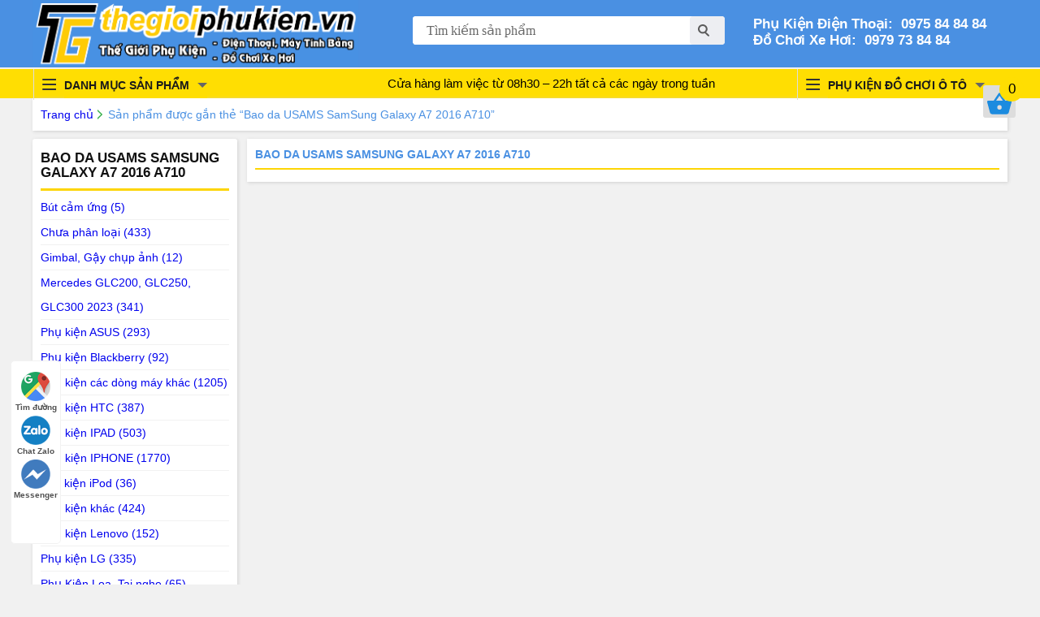

--- FILE ---
content_type: text/html; charset=UTF-8
request_url: https://thegioiphukien.vn/tu-khoa/bao-da-usams-samsung-galaxy-a7-2016-a710
body_size: 29773
content:
<!DOCTYPE html PUBLIC "-//W3C//DTD XHTML 1.0 Transitional//EN" "http://www.w3.org/TR/xhtml1/DTD/xhtml1-transitional.dtd"><html lang="vi" xmlns="http://www.w3.org/1999/xhtml"><head><link rel='stylesheet' id='woocommerce-layout-css' href='https://static.thegioiphukien.vn/wp-content/plugins/woocommerce/assets/css/woocommerce-layout.css' type='text/css' media='all' /><link rel='stylesheet' id='woocommerce-smallscreen-css' href='https://static.thegioiphukien.vn/wp-content/plugins/woocommerce/assets/css/woocommerce-smallscreen.css' type='text/css' media='only screen and (max-width: 768px)' /><link rel='stylesheet' id='woocommerce-general-css' href='https://static.thegioiphukien.vn/wp-content/plugins/woocommerce/assets/css/woocommerce.css' type='text/css' media='all' /><link rel='stylesheet' id='brands-styles-css' href='https://static.thegioiphukien.vn/wp-content/plugins/woocommerce/assets/css/brands.css' type='text/css' media='all' /><link rel='stylesheet' id='twentysixteen-style-css' href='https://static.thegioiphukien.vn/wp-content/themes/thegioiphukien/style.css' type='text/css' media='all' /><link rel='stylesheet' id='wp-pagenavi-css' href='https://static.thegioiphukien.vn/wp-content/plugins/wp-pagenavi/pagenavi-css.css' type='text/css' media='all' /><link rel='stylesheet' id='perfect-scrollbar-css' href='https://static.thegioiphukien.vn/wp-content/plugins/woo-ajax-mini-cart/public/css/perfect-scrollbar.css' type='text/css' media='all' /><link rel='stylesheet' id='woocommerce-ajax-mini-cart-css' href='https://static.thegioiphukien.vn/wp-content/plugins/woo-ajax-mini-cart/public/css/woo-amc-public.css' type='text/css' media='all' /><link rel='stylesheet' id='wc-blocks-style-css' href='https://static.thegioiphukien.vn/wp-content/plugins/woocommerce/assets/client/blocks/wc-blocks.css' type='text/css' media='all' /><link rel="stylesheet" href="https://static.thegioiphukien.vn/wp-content/cache/min/1/def9363d86dc95ce401e1c16da363825.css" data-minify="1"/><meta http-equiv="Content-Type" content="text/html; charset=utf-8" /><title> Thẻ sản phẩm  Bao da USAMS SamSung Galaxy A7 2016 A710- TheGioiPhuKien.vn &#8211; Thế Giới Linh, Phụ Kiện Điện Thoại, Máy Tính Bảng &#8211; Vỏ, Ốp, Bao Da, Đồ Chơi</title><meta name="viewport" content="width=device-width, initial-scale=1"><meta name="geo.region" content="VN" /><meta name="geo.placename" content="Hanoi" /><meta name="geo.position" content="21.011344;105.800244" /><meta name="ICBM" content="21.011344, 105.800244" /><meta property="og:type" content="article" /><link rel="icon" href="https://thegioiphukien.vn/favicon.ico" type="image/x-icon" /> <script>(function(html){html.className=html.className.replace(/\bno-js\b/,'js')})(document.documentElement);</script> <title>Bao da USAMS SamSung Galaxy A7 2016 A710 &#8211; TheGioiPhuKien.vn &#8211; Thế Giới Linh, Phụ Kiện Điện Thoại, Máy Tính Bảng &#8211; Vỏ, Ốp, Bao Da, Đồ Chơi</title><meta name='robots' content='max-image-preview:large' /><style>img:is([sizes="auto" i], [sizes^="auto," i]){contain-intrinsic-size:3000px 1500px}</style><link rel='dns-prefetch' href='//static.thegioiphukien.vn' /><link rel='dns-prefetch' href='//fonts.googleapis.com' /><link rel='dns-prefetch' href='//fonts.gstatic.com' /><link rel='dns-prefetch' href='//ajax.googleapis.com' /><link rel='dns-prefetch' href='//apis.google.com' /><link rel='dns-prefetch' href='//google-analytics.com' /><link rel='dns-prefetch' href='//www.google-analytics.com' /><link rel='dns-prefetch' href='//ssl.google-analytics.com' /><link rel='dns-prefetch' href='//connect.facebook.net' /><link rel="alternate" type="application/rss+xml" title="Dòng thông tin TheGioiPhuKien.vn - Thế Giới Linh, Phụ Kiện Điện Thoại, Máy Tính Bảng - Vỏ, Ốp, Bao Da, Đồ Chơi &raquo;" href="https://thegioiphukien.vn/feed" /><link rel="alternate" type="application/rss+xml" title="TheGioiPhuKien.vn - Thế Giới Linh, Phụ Kiện Điện Thoại, Máy Tính Bảng - Vỏ, Ốp, Bao Da, Đồ Chơi &raquo; Dòng bình luận" href="https://thegioiphukien.vn/comments/feed" /><link rel="alternate" type="application/rss+xml" title="Nguồn cấp TheGioiPhuKien.vn - Thế Giới Linh, Phụ Kiện Điện Thoại, Máy Tính Bảng - Vỏ, Ốp, Bao Da, Đồ Chơi &raquo; Bao da USAMS SamSung Galaxy A7 2016 A710 Thẻ" href="https://thegioiphukien.vn/tu-khoa/bao-da-usams-samsung-galaxy-a7-2016-a710/feed" /> <script type="text/javascript">/*<![CDATA[*/window._wpemojiSettings={"baseUrl":"https:\/\/s.w.org\/images\/core\/emoji\/16.0.1\/72x72\/","ext":".png","svgUrl":"https:\/\/s.w.org\/images\/core\/emoji\/16.0.1\/svg\/","svgExt":".svg","source":{"concatemoji":"https:\/\/thegioiphukien.vn\/wp-includes\/js\/wp-emoji-release.min.js"}};
/*! This file is auto-generated */
!function(s,n){var o,i,e;function c(e){try{var t={supportTests:e,timestamp:(new Date).valueOf()};sessionStorage.setItem(o,JSON.stringify(t))}catch(e){}}function p(e,t,n){e.clearRect(0,0,e.canvas.width,e.canvas.height),e.fillText(t,0,0);var t=new Uint32Array(e.getImageData(0,0,e.canvas.width,e.canvas.height).data),a=(e.clearRect(0,0,e.canvas.width,e.canvas.height),e.fillText(n,0,0),new Uint32Array(e.getImageData(0,0,e.canvas.width,e.canvas.height).data));return t.every(function(e,t){return e===a[t]})}function u(e,t){e.clearRect(0,0,e.canvas.width,e.canvas.height),e.fillText(t,0,0);for(var n=e.getImageData(16,16,1,1),a=0;a<n.data.length;a++)if(0!==n.data[a])return!1;return!0}function f(e,t,n,a){switch(t){case"flag":return n(e,"\ud83c\udff3\ufe0f\u200d\u26a7\ufe0f","\ud83c\udff3\ufe0f\u200b\u26a7\ufe0f")?!1:!n(e,"\ud83c\udde8\ud83c\uddf6","\ud83c\udde8\u200b\ud83c\uddf6")&&!n(e,"\ud83c\udff4\udb40\udc67\udb40\udc62\udb40\udc65\udb40\udc6e\udb40\udc67\udb40\udc7f","\ud83c\udff4\u200b\udb40\udc67\u200b\udb40\udc62\u200b\udb40\udc65\u200b\udb40\udc6e\u200b\udb40\udc67\u200b\udb40\udc7f");case"emoji":return!a(e,"\ud83e\udedf")}return!1}function g(e,t,n,a){var r="undefined"!=typeof WorkerGlobalScope&&self instanceof WorkerGlobalScope?new OffscreenCanvas(300,150):s.createElement("canvas"),o=r.getContext("2d",{willReadFrequently:!0}),i=(o.textBaseline="top",o.font="600 32px Arial",{});return e.forEach(function(e){i[e]=t(o,e,n,a)}),i}function t(e){var t=s.createElement("script");t.src=e,t.defer=!0,s.head.appendChild(t)}"undefined"!=typeof Promise&&(o="wpEmojiSettingsSupports",i=["flag","emoji"],n.supports={everything:!0,everythingExceptFlag:!0},e=new Promise(function(e){s.addEventListener("DOMContentLoaded",e,{once:!0})}),new Promise(function(t){var n=function(){try{var e=JSON.parse(sessionStorage.getItem(o));if("object"==typeof e&&"number"==typeof e.timestamp&&(new Date).valueOf()<e.timestamp+604800&&"object"==typeof e.supportTests)return e.supportTests}catch(e){}return null}();if(!n){if("undefined"!=typeof Worker&&"undefined"!=typeof OffscreenCanvas&&"undefined"!=typeof URL&&URL.createObjectURL&&"undefined"!=typeof Blob)try{var e="postMessage("+g.toString()+"("+[JSON.stringify(i),f.toString(),p.toString(),u.toString()].join(",")+"));",a=new Blob([e],{type:"text/javascript"}),r=new Worker(URL.createObjectURL(a),{name:"wpTestEmojiSupports"});return void(r.onmessage=function(e){c(n=e.data),r.terminate(),t(n)})}catch(e){}c(n=g(i,f,p,u))}t(n)}).then(function(e){for(var t in e)n.supports[t]=e[t],n.supports.everything=n.supports.everything&&n.supports[t],"flag"!==t&&(n.supports.everythingExceptFlag=n.supports.everythingExceptFlag&&n.supports[t]);n.supports.everythingExceptFlag=n.supports.everythingExceptFlag&&!n.supports.flag,n.DOMReady=!1,n.readyCallback=function(){n.DOMReady=!0}}).then(function(){return e}).then(function(){var e;n.supports.everything||(n.readyCallback(),(e=n.source||{}).concatemoji?t(e.concatemoji):e.wpemoji&&e.twemoji&&(t(e.twemoji),t(e.wpemoji)))}))}((window,document),window._wpemojiSettings);/*]]>*/</script> <style id='wp-emoji-styles-inline-css' type='text/css'>img.wp-smiley,img.emoji{display:inline !important;border:none !important;box-shadow:none !important;height:1em !important;width:1em !important;margin:0
0.07em !important;vertical-align:-0.1em !important;background:none !important;padding:0
!important}</style><style id='classic-theme-styles-inline-css' type='text/css'>.wp-block-button__link{color:#fff;background-color:#32373c;border-radius:9999px;box-shadow:none;text-decoration:none;padding:calc(.667em + 2px) calc(1.333em+2px);font-size:1.125em}.wp-block-file__button{background:#32373c;color:#fff;text-decoration:none}</style><style id='global-styles-inline-css' type='text/css'>/*<![CDATA[*/:root{--wp--preset--aspect-ratio--square:1;--wp--preset--aspect-ratio--4-3:4/3;--wp--preset--aspect-ratio--3-4:3/4;--wp--preset--aspect-ratio--3-2:3/2;--wp--preset--aspect-ratio--2-3:2/3;--wp--preset--aspect-ratio--16-9:16/9;--wp--preset--aspect-ratio--9-16:9/16;--wp--preset--color--black:#000;--wp--preset--color--cyan-bluish-gray:#abb8c3;--wp--preset--color--white:#fff;--wp--preset--color--pale-pink:#f78da7;--wp--preset--color--vivid-red:#cf2e2e;--wp--preset--color--luminous-vivid-orange:#ff6900;--wp--preset--color--luminous-vivid-amber:#fcb900;--wp--preset--color--light-green-cyan:#7bdcb5;--wp--preset--color--vivid-green-cyan:#00d084;--wp--preset--color--pale-cyan-blue:#8ed1fc;--wp--preset--color--vivid-cyan-blue:#0693e3;--wp--preset--color--vivid-purple:#9b51e0;--wp--preset--gradient--vivid-cyan-blue-to-vivid-purple:linear-gradient(135deg,rgba(6,147,227,1) 0%,rgb(155,81,224) 100%);--wp--preset--gradient--light-green-cyan-to-vivid-green-cyan:linear-gradient(135deg,rgb(122,220,180) 0%,rgb(0,208,130) 100%);--wp--preset--gradient--luminous-vivid-amber-to-luminous-vivid-orange:linear-gradient(135deg,rgba(252,185,0,1) 0%,rgba(255,105,0,1) 100%);--wp--preset--gradient--luminous-vivid-orange-to-vivid-red:linear-gradient(135deg,rgba(255,105,0,1) 0%,rgb(207,46,46) 100%);--wp--preset--gradient--very-light-gray-to-cyan-bluish-gray:linear-gradient(135deg,rgb(238,238,238) 0%,rgb(169,184,195) 100%);--wp--preset--gradient--cool-to-warm-spectrum:linear-gradient(135deg,rgb(74,234,220) 0%,rgb(151,120,209) 20%,rgb(207,42,186) 40%,rgb(238,44,130) 60%,rgb(251,105,98) 80%,rgb(254,248,76) 100%);--wp--preset--gradient--blush-light-purple:linear-gradient(135deg,rgb(255,206,236) 0%,rgb(152,150,240) 100%);--wp--preset--gradient--blush-bordeaux:linear-gradient(135deg,rgb(254,205,165) 0%,rgb(254,45,45) 50%,rgb(107,0,62) 100%);--wp--preset--gradient--luminous-dusk:linear-gradient(135deg,rgb(255,203,112) 0%,rgb(199,81,192) 50%,rgb(65,88,208) 100%);--wp--preset--gradient--pale-ocean:linear-gradient(135deg,rgb(255,245,203) 0%,rgb(182,227,212) 50%,rgb(51,167,181) 100%);--wp--preset--gradient--electric-grass:linear-gradient(135deg,rgb(202,248,128) 0%,rgb(113,206,126) 100%);--wp--preset--gradient--midnight:linear-gradient(135deg,rgb(2,3,129) 0%,rgb(40,116,252) 100%);--wp--preset--font-size--small:13px;--wp--preset--font-size--medium:20px;--wp--preset--font-size--large:36px;--wp--preset--font-size--x-large:42px;--wp--preset--spacing--20:0.44rem;--wp--preset--spacing--30:0.67rem;--wp--preset--spacing--40:1rem;--wp--preset--spacing--50:1.5rem;--wp--preset--spacing--60:2.25rem;--wp--preset--spacing--70:3.38rem;--wp--preset--spacing--80:5.06rem;--wp--preset--shadow--natural:6px 6px 9px rgba(0, 0, 0, 0.2);--wp--preset--shadow--deep:12px 12px 50px rgba(0, 0, 0, 0.4);--wp--preset--shadow--sharp:6px 6px 0px rgba(0, 0, 0, 0.2);--wp--preset--shadow--outlined:6px 6px 0px -3px rgba(255, 255, 255, 1), 6px 6px rgba(0, 0, 0, 1);--wp--preset--shadow--crisp:6px 6px 0px rgba(0,0,0,1)}:where(.is-layout-flex){gap:0.5em}:where(.is-layout-grid){gap:0.5em}body .is-layout-flex{display:flex}.is-layout-flex{flex-wrap:wrap;align-items:center}.is-layout-flex>:is(*,div){margin:0}body .is-layout-grid{display:grid}.is-layout-grid>:is(*,div){margin:0}:where(.wp-block-columns.is-layout-flex){gap:2em}:where(.wp-block-columns.is-layout-grid){gap:2em}:where(.wp-block-post-template.is-layout-flex){gap:1.25em}:where(.wp-block-post-template.is-layout-grid){gap:1.25em}.has-black-color{color:var(--wp--preset--color--black) !important}.has-cyan-bluish-gray-color{color:var(--wp--preset--color--cyan-bluish-gray) !important}.has-white-color{color:var(--wp--preset--color--white) !important}.has-pale-pink-color{color:var(--wp--preset--color--pale-pink) !important}.has-vivid-red-color{color:var(--wp--preset--color--vivid-red) !important}.has-luminous-vivid-orange-color{color:var(--wp--preset--color--luminous-vivid-orange) !important}.has-luminous-vivid-amber-color{color:var(--wp--preset--color--luminous-vivid-amber) !important}.has-light-green-cyan-color{color:var(--wp--preset--color--light-green-cyan) !important}.has-vivid-green-cyan-color{color:var(--wp--preset--color--vivid-green-cyan) !important}.has-pale-cyan-blue-color{color:var(--wp--preset--color--pale-cyan-blue) !important}.has-vivid-cyan-blue-color{color:var(--wp--preset--color--vivid-cyan-blue) !important}.has-vivid-purple-color{color:var(--wp--preset--color--vivid-purple) !important}.has-black-background-color{background-color:var(--wp--preset--color--black) !important}.has-cyan-bluish-gray-background-color{background-color:var(--wp--preset--color--cyan-bluish-gray) !important}.has-white-background-color{background-color:var(--wp--preset--color--white) !important}.has-pale-pink-background-color{background-color:var(--wp--preset--color--pale-pink) !important}.has-vivid-red-background-color{background-color:var(--wp--preset--color--vivid-red) !important}.has-luminous-vivid-orange-background-color{background-color:var(--wp--preset--color--luminous-vivid-orange) !important}.has-luminous-vivid-amber-background-color{background-color:var(--wp--preset--color--luminous-vivid-amber) !important}.has-light-green-cyan-background-color{background-color:var(--wp--preset--color--light-green-cyan) !important}.has-vivid-green-cyan-background-color{background-color:var(--wp--preset--color--vivid-green-cyan) !important}.has-pale-cyan-blue-background-color{background-color:var(--wp--preset--color--pale-cyan-blue) !important}.has-vivid-cyan-blue-background-color{background-color:var(--wp--preset--color--vivid-cyan-blue) !important}.has-vivid-purple-background-color{background-color:var(--wp--preset--color--vivid-purple) !important}.has-black-border-color{border-color:var(--wp--preset--color--black) !important}.has-cyan-bluish-gray-border-color{border-color:var(--wp--preset--color--cyan-bluish-gray) !important}.has-white-border-color{border-color:var(--wp--preset--color--white) !important}.has-pale-pink-border-color{border-color:var(--wp--preset--color--pale-pink) !important}.has-vivid-red-border-color{border-color:var(--wp--preset--color--vivid-red) !important}.has-luminous-vivid-orange-border-color{border-color:var(--wp--preset--color--luminous-vivid-orange) !important}.has-luminous-vivid-amber-border-color{border-color:var(--wp--preset--color--luminous-vivid-amber) !important}.has-light-green-cyan-border-color{border-color:var(--wp--preset--color--light-green-cyan) !important}.has-vivid-green-cyan-border-color{border-color:var(--wp--preset--color--vivid-green-cyan) !important}.has-pale-cyan-blue-border-color{border-color:var(--wp--preset--color--pale-cyan-blue) !important}.has-vivid-cyan-blue-border-color{border-color:var(--wp--preset--color--vivid-cyan-blue) !important}.has-vivid-purple-border-color{border-color:var(--wp--preset--color--vivid-purple) !important}.has-vivid-cyan-blue-to-vivid-purple-gradient-background{background:var(--wp--preset--gradient--vivid-cyan-blue-to-vivid-purple) !important}.has-light-green-cyan-to-vivid-green-cyan-gradient-background{background:var(--wp--preset--gradient--light-green-cyan-to-vivid-green-cyan) !important}.has-luminous-vivid-amber-to-luminous-vivid-orange-gradient-background{background:var(--wp--preset--gradient--luminous-vivid-amber-to-luminous-vivid-orange) !important}.has-luminous-vivid-orange-to-vivid-red-gradient-background{background:var(--wp--preset--gradient--luminous-vivid-orange-to-vivid-red) !important}.has-very-light-gray-to-cyan-bluish-gray-gradient-background{background:var(--wp--preset--gradient--very-light-gray-to-cyan-bluish-gray) !important}.has-cool-to-warm-spectrum-gradient-background{background:var(--wp--preset--gradient--cool-to-warm-spectrum) !important}.has-blush-light-purple-gradient-background{background:var(--wp--preset--gradient--blush-light-purple) !important}.has-blush-bordeaux-gradient-background{background:var(--wp--preset--gradient--blush-bordeaux) !important}.has-luminous-dusk-gradient-background{background:var(--wp--preset--gradient--luminous-dusk) !important}.has-pale-ocean-gradient-background{background:var(--wp--preset--gradient--pale-ocean) !important}.has-electric-grass-gradient-background{background:var(--wp--preset--gradient--electric-grass) !important}.has-midnight-gradient-background{background:var(--wp--preset--gradient--midnight) !important}.has-small-font-size{font-size:var(--wp--preset--font-size--small) !important}.has-medium-font-size{font-size:var(--wp--preset--font-size--medium) !important}.has-large-font-size{font-size:var(--wp--preset--font-size--large) !important}.has-x-large-font-size{font-size:var(--wp--preset--font-size--x-large) !important}:where(.wp-block-post-template.is-layout-flex){gap:1.25em}:where(.wp-block-post-template.is-layout-grid){gap:1.25em}:where(.wp-block-columns.is-layout-flex){gap:2em}:where(.wp-block-columns.is-layout-grid){gap:2em}:root :where(.wp-block-pullquote){font-size:1.5em;line-height:1.6}/*]]>*/</style><style id='woocommerce-inline-inline-css' type='text/css'>.woocommerce form .form-row
.required{visibility:visible}</style><!--[if lt IE 10]><link rel='stylesheet' id='twentysixteen-ie-css' href='https://static.thegioiphukien.vn/wp-content/themes/thegioiphukien/css/ie.css' type='text/css' media='all' /> <![endif]--> <!--[if lt IE 9]><link rel='stylesheet' id='twentysixteen-ie8-css' href='https://static.thegioiphukien.vn/wp-content/themes/thegioiphukien/css/ie8.css' type='text/css' media='all' /> <![endif]--> <!--[if lt IE 8]><link rel='stylesheet' id='twentysixteen-ie7-css' href='https://static.thegioiphukien.vn/wp-content/themes/thegioiphukien/css/ie7.css' type='text/css' media='all' /> <![endif]--> <script type="text/javascript" src="https://thegioiphukien.vn/wp-includes/js/jquery/jquery.min.js" id="jquery-core-js"></script> <script type="text/javascript" src="https://thegioiphukien.vn/wp-includes/js/jquery/jquery-migrate.min.js" id="jquery-migrate-js"></script> <script type="text/javascript" src="https://static.thegioiphukien.vn/wp-content/plugins/woo-ajax-mini-cart/public/js/perfect-scrollbar.min.js" id="perfect-scrollbar-js"></script> <script type="text/javascript" id="woocommerce-ajax-mini-cart-js-extra">var wooAmcVars={"ajaxurl":"https:\/\/thegioiphukien.vn\/wp-admin\/admin-ajax.php","nonce":"f2247c2bb0","cart_type":"right"};</script> <script type="text/javascript" src="https://static.thegioiphukien.vn/wp-content/plugins/woo-ajax-mini-cart/public/js/woo-amc-public.js" id="woocommerce-ajax-mini-cart-js"></script> <script type="text/javascript" src="https://static.thegioiphukien.vn/wp-content/plugins/woocommerce/assets/js/jquery-blockui/jquery.blockUI.min.js" id="jquery-blockui-js" defer="defer" data-wp-strategy="defer"></script> <script type="text/javascript" src="https://static.thegioiphukien.vn/wp-content/plugins/woocommerce/assets/js/js-cookie/js.cookie.min.js" id="js-cookie-js" defer="defer" data-wp-strategy="defer"></script> <script type="text/javascript" id="woocommerce-js-extra">var woocommerce_params={"ajax_url":"\/wp-admin\/admin-ajax.php","wc_ajax_url":"\/?wc-ajax=%%endpoint%%","i18n_password_show":"Hi\u1ec3n th\u1ecb m\u1eadt kh\u1ea9u","i18n_password_hide":"\u1ea8n m\u1eadt kh\u1ea9u"};</script> <script type="text/javascript" src="https://static.thegioiphukien.vn/wp-content/plugins/woocommerce/assets/js/frontend/woocommerce.min.js" id="woocommerce-js" defer="defer" data-wp-strategy="defer"></script> <!--[if lt IE 9]> <script type="text/javascript" src="https://static.thegioiphukien.vn/wp-content/themes/thegioiphukien/js/html5.js" id="twentysixteen-html5-js"></script> <![endif]--><link rel="https://api.w.org/" href="https://thegioiphukien.vn/wp-json/" /><link rel="alternate" title="JSON" type="application/json" href="https://thegioiphukien.vn/wp-json/wp/v2/product_tag/8337" /><link rel="EditURI" type="application/rsd+xml" title="RSD" href="https://thegioiphukien.vn/xmlrpc.php?rsd" /><meta name="generator" content="WordPress 6.8.3" /><meta name="generator" content="WooCommerce 10.0.2" /> <noscript><style>.woocommerce-product-gallery{opacity:1 !important}</style></noscript><link rel="icon" href="https://static.thegioiphukien.vn/uploads/2020/09/cropped-favicon-1-32x32.png" sizes="32x32" /><link rel="icon" href="https://static.thegioiphukien.vn/uploads/2020/09/cropped-favicon-1-192x192.png" sizes="192x192" /><link rel="apple-touch-icon" href="https://static.thegioiphukien.vn/uploads/2020/09/cropped-favicon-1-180x180.png" /><meta name="msapplication-TileImage" content="https://static.thegioiphukien.vn/uploads/2020/09/cropped-favicon-1-270x270.png" /> <script data-no-minify="1" data-cfasync="false">(function(w,d){function a(){var b=d.createElement("script");b.async=!0;b.src="https://static.thegioiphukien.vn/wp-content/plugins/wp-rocket/inc/front/js/lazyload.1.0.5.min.js";var a=d.getElementsByTagName("script")[0];a.parentNode.insertBefore(b,a)}w.attachEvent?w.attachEvent("onload",a):w.addEventListener("load",a,!1)})(window,document);</script>  <script>/*<![CDATA[*/(function(w,d,s,l,i){w[l]=w[l]||[];w[l].push({'gtm.start':new Date().getTime(),event:'gtm.js'});var f=d.getElementsByTagName(s)[0],j=d.createElement(s),dl=l!='dataLayer'?'&l='+l:'';j.async=true;j.src='https://www.googletagmanager.com/gtm.js?id='+i+dl;f.parentNode.insertBefore(j,f);})(window,document,'script','dataLayer','GTM-TRW9247');/*]]>*/</script>  <script async src="https://www.googletagmanager.com/gtag/js?id=AW-873268881"></script> <script>window.dataLayer=window.dataLayer||[];function gtag(){dataLayer.push(arguments);}
gtag('js',new Date());gtag('config','AW-873268881');</script> </head><body data-rsssl=1><div class="header"><div class="container"> <a title="TheGioiPhuKien.vn &#8211; Thế Giới Linh, Phụ Kiện Điện Thoại, Máy Tính Bảng &#8211; Vỏ, Ốp, Bao Da, Đồ Chơi" href="https://thegioiphukien.vn"><div class="logo"> <img src="https://static.thegioiphukien.vn/logo.svg"/></div> </a><div class="search"><form role="search" method="get" id="searchform" action="https://thegioiphukien.vn/"> <input class="input-search" type="text" value="Tìm kiếm sản phẩm"
name="s" id="s"  onblur="if (this.value == '')  {this.value = 'Tìm kiếm sản phẩm';}"
onfocus="if (this.value == 'Tìm kiếm sản phẩm') {this.value = '';}" /> <input type="submit" class="input-seach-button" value="" /></form></div><div class="thong-tin"> <span>Phụ Kiện Điện Thoại:<a href="tel:0975 84 84 84">&nbsp;  0975 84 84 84</a></span> <span>Đồ Chơi Xe Hơi:<a href="tel:0979738484">&nbsp;  0979 73 84 84</a></span></div></div></div><div class="clear"></div><div class="menu"><div class="container"><div class="top-noti"> Cửa hàng làm việc từ 08h30 – 22h tất cả các ngày trong tuần</div></div></div></div></body></html><div class="container"><div class="danhmuc"><div class="showhim" style="position: absolute;cursor: pointer;"><div class="line"><i></i><i></i><i></i></div><div class="title-mn">DANH MỤC SẢN PHẨM</div><div class="showme"><div class="list-main list-main-ct"><div id="nav_menu-2" class="widget widget_nav_menu"><div class="menu-menu-sp-mobile-container"><ul id="menu-menu-sp-mobile" class="menu"><li id="menu-item-33605" class="menu-item menu-item-type-taxonomy menu-item-object-product_cat menu-item-has-children menu-item-33605"><a href="https://thegioiphukien.vn/phu-kien/phu-kien-ipad">Phụ kiện IPAD</a><ul class="sub-menu"><li id="menu-item-279291" class="menu-item menu-item-type-taxonomy menu-item-object-product_cat menu-item-279291"><a href="https://thegioiphukien.vn/phu-kien/phu-kien-ipad/ipad-pro-13-0-2024-m4">iPad Pro 13.0 2024 M4</a></li><li id="menu-item-279292" class="menu-item menu-item-type-taxonomy menu-item-object-product_cat menu-item-279292"><a href="https://thegioiphukien.vn/phu-kien/phu-kien-ipad/ipad-pro-11-0-2024-m4">iPad Pro 11.0 2024 M4</a></li><li id="menu-item-264990" class="menu-item menu-item-type-taxonomy menu-item-object-product_cat menu-item-264990"><a href="https://thegioiphukien.vn/phu-kien/phu-kien-ipad/ipad-pro-12-9-2022-m2">iPad Pro 12.9 2022 M2</a></li><li id="menu-item-264991" class="menu-item menu-item-type-taxonomy menu-item-object-product_cat menu-item-264991"><a href="https://thegioiphukien.vn/phu-kien/phu-kien-ipad/ipad-pro-11-0-2022-m2">iPad Pro 11.0 2022 M2</a></li><li id="menu-item-233027" class="menu-item menu-item-type-taxonomy menu-item-object-product_cat menu-item-233027"><a href="https://thegioiphukien.vn/phu-kien/phu-kien-ipad/phu-kien-ipad-pro-12-9-2021-m1">iPad Pro 12.9 2021 M1</a></li><li id="menu-item-232920" class="menu-item menu-item-type-taxonomy menu-item-object-product_cat menu-item-232920"><a href="https://thegioiphukien.vn/phu-kien/phu-kien-ipad/phu-kien-ipad-pro-m1-2021">iPad Pro 11.0 2021 M1</a></li><li id="menu-item-200086" class="menu-item menu-item-type-taxonomy menu-item-object-product_cat menu-item-200086"><a href="https://thegioiphukien.vn/phu-kien/phu-kien-ipad/phu-kien-ipad-pro-12-9-2020">iPad Pro 12.9 2020</a></li><li id="menu-item-200085" class="menu-item menu-item-type-taxonomy menu-item-object-product_cat menu-item-200085"><a href="https://thegioiphukien.vn/phu-kien/phu-kien-ipad/phu-kien-ipad-pro-11-2020">iPad Pro 11.0 2020</a></li><li id="menu-item-159871" class="menu-item menu-item-type-taxonomy menu-item-object-product_cat menu-item-159871"><a href="https://thegioiphukien.vn/phu-kien/phu-kien-ipad/phu-kien-ipad-pro-12-9-2018">iPad Pro 12.9 2018</a></li><li id="menu-item-159870" class="menu-item menu-item-type-taxonomy menu-item-object-product_cat menu-item-159870"><a href="https://thegioiphukien.vn/phu-kien/phu-kien-ipad/phu-kien-ipad-pro-11-2018">iPad Pro 11.0 2018</a></li><li id="menu-item-116048" class="menu-item menu-item-type-taxonomy menu-item-object-product_cat menu-item-116048"><a href="https://thegioiphukien.vn/phu-kien/phu-kien-ipad/phu-kien-ipad-pro-12-9-2017">iPad Pro 12.9 2017</a></li><li id="menu-item-110667" class="menu-item menu-item-type-taxonomy menu-item-object-product_cat menu-item-110667"><a href="https://thegioiphukien.vn/phu-kien/phu-kien-ipad/phu-kien-ipad-pro-10-5">iPad Pro 10.5 2017</a></li><li id="menu-item-287109" class="menu-item menu-item-type-taxonomy menu-item-object-product_cat menu-item-287109"><a href="https://thegioiphukien.vn/phu-kien/phu-kien-ipad/ipad-11-0-2025-gen-11">iPad 11.0 2025 (Gen 11)</a></li><li id="menu-item-264539" class="menu-item menu-item-type-taxonomy menu-item-object-product_cat menu-item-264539"><a href="https://thegioiphukien.vn/phu-kien/phu-kien-ipad/ipad-10-9-2022-gen-10">iPad 10.9 2022 (Gen 10)</a></li><li id="menu-item-240073" class="menu-item menu-item-type-taxonomy menu-item-object-product_cat menu-item-240073"><a href="https://thegioiphukien.vn/phu-kien/phu-kien-ipad/ipad-10-2-2021-gen-9">iPad 10.2 2021 (Gen 9)</a></li><li id="menu-item-216353" class="menu-item menu-item-type-taxonomy menu-item-object-product_cat menu-item-216353"><a href="https://thegioiphukien.vn/phu-kien/phu-kien-ipad/phu-kien-ipad-10-2-2020">iPad 10.2 2020 (Gen 8)</a></li><li id="menu-item-185453" class="menu-item menu-item-type-taxonomy menu-item-object-product_cat menu-item-185453"><a href="https://thegioiphukien.vn/phu-kien/phu-kien-ipad/phu-kien-ipad-10-2-2019">iPad 10.2 2019 (Gen 7)</a></li><li id="menu-item-159869" class="menu-item menu-item-type-taxonomy menu-item-object-product_cat menu-item-159869"><a href="https://thegioiphukien.vn/phu-kien/phu-kien-ipad/phu-kien-ipad-9-7-2018">iPad 9.7 2018 (Gen 6)</a></li><li id="menu-item-105883" class="menu-item menu-item-type-taxonomy menu-item-object-product_cat menu-item-105883"><a href="https://thegioiphukien.vn/phu-kien/phu-kien-ipad/phu-kien-ipad-pro-9-7-2017">iPad 9.7 2017 (Gen 5)</a></li><li id="menu-item-282923" class="menu-item menu-item-type-taxonomy menu-item-object-product_cat menu-item-282923"><a href="https://thegioiphukien.vn/phu-kien/phu-kien-ipad/ipad-air-6-13-0-2024">iPad Air 6 13.0 2024</a></li><li id="menu-item-279293" class="menu-item menu-item-type-taxonomy menu-item-object-product_cat menu-item-279293"><a href="https://thegioiphukien.vn/phu-kien/phu-kien-ipad/ipad-air-6-11-0-2024">iPad Air 6 11.0 2024</a></li><li id="menu-item-251132" class="menu-item menu-item-type-taxonomy menu-item-object-product_cat menu-item-251132"><a href="https://thegioiphukien.vn/phu-kien/phu-kien-ipad/ipad-air-5-10-9-2022">iPad Air 5 10.9 2022</a></li><li id="menu-item-216279" class="menu-item menu-item-type-taxonomy menu-item-object-product_cat menu-item-216279"><a href="https://thegioiphukien.vn/phu-kien/phu-kien-ipad/phu-kien-ipad-air-2020">iPad Air 4 10.9 2020</a></li><li id="menu-item-169837" class="menu-item menu-item-type-taxonomy menu-item-object-product_cat menu-item-169837"><a href="https://thegioiphukien.vn/phu-kien/phu-kien-ipad/phu-kien-ipad-air-10-5-2019">iPad Air 3 10.5 2019</a></li><li id="menu-item-284137" class="menu-item menu-item-type-taxonomy menu-item-object-product_cat menu-item-284137"><a href="https://thegioiphukien.vn/phu-kien/phu-kien-ipad/ipad-mini-7-2024">iPad mini 7 2024</a></li><li id="menu-item-240046" class="menu-item menu-item-type-taxonomy menu-item-object-product_cat menu-item-240046"><a href="https://thegioiphukien.vn/phu-kien/phu-kien-ipad/ipad-mini-6-2021">iPad mini 6 2021</a></li><li id="menu-item-169838" class="menu-item menu-item-type-taxonomy menu-item-object-product_cat menu-item-169838"><a href="https://thegioiphukien.vn/phu-kien/phu-kien-ipad/phu-kien-ipad-mini-5-2019">iPad mini 5 2019</a></li><li id="menu-item-43953" class="menu-item menu-item-type-taxonomy menu-item-object-product_cat menu-item-43953"><a href="https://thegioiphukien.vn/phu-kien/phu-kien-ipad/phu-kien-ipad-mini-4">iPad mini 4</a></li><li id="menu-item-33606" class="menu-item menu-item-type-taxonomy menu-item-object-product_cat menu-item-33606"><a href="https://thegioiphukien.vn/phu-kien/phu-kien-ipad/phu-kien-ipad-air-2">iPad Air 2</a></li><li id="menu-item-33608" class="menu-item menu-item-type-taxonomy menu-item-object-product_cat menu-item-33608"><a href="https://thegioiphukien.vn/phu-kien/phu-kien-ipad/phu-kien-ipad-air">iPad Air</a></li><li id="menu-item-33612" class="menu-item menu-item-type-taxonomy menu-item-object-product_cat menu-item-33612"><a href="https://thegioiphukien.vn/phu-kien/phu-kien-ipad/phu-kien-ipad-1234">iPad 2/3/4</a></li><li id="menu-item-33616" class="menu-item menu-item-type-taxonomy menu-item-object-product_cat menu-item-33616"><a href="https://thegioiphukien.vn/phu-kien/phu-kien-ipad/phu-kien-ipad-mini-2-retina">iPad mini 1, 2, 3</a></li></ul></li><li id="menu-item-33624" class="menu-item menu-item-type-taxonomy menu-item-object-product_cat menu-item-has-children menu-item-33624"><a href="https://thegioiphukien.vn/phu-kien/phu-kien-iphone">Phụ kiện IPHONE</a><ul class="sub-menu"><li id="menu-item-281912" class="menu-item menu-item-type-taxonomy menu-item-object-product_cat menu-item-has-children menu-item-281912"><a href="https://thegioiphukien.vn/phu-kien/phu-kien-iphone/phu-kien-iphone-16-pro-max">Phụ kiện iPhone 16 Pro Max</a><ul class="sub-menu"><li id="menu-item-281913" class="menu-item menu-item-type-taxonomy menu-item-object-product_cat menu-item-281913"><a href="https://thegioiphukien.vn/phu-kien/phu-kien-iphone/phu-kien-iphone-16-pro-max/bao-da-iphone-16-pro-max">Bao da iPhone 16 Pro Max</a></li><li id="menu-item-281914" class="menu-item menu-item-type-taxonomy menu-item-object-product_cat menu-item-281914"><a href="https://thegioiphukien.vn/phu-kien/phu-kien-iphone/phu-kien-iphone-16-pro-max/op-lung-iphone-16-pro-max">Ốp lưng iPhone 16 Pro Max</a></li><li id="menu-item-281915" class="menu-item menu-item-type-taxonomy menu-item-object-product_cat menu-item-281915"><a href="https://thegioiphukien.vn/phu-kien/phu-kien-iphone/phu-kien-iphone-16-pro-max/tam-dan-iphone-16-pro-max">Tấm dán iPhone 16 Pro Max</a></li><li id="menu-item-281916" class="menu-item menu-item-type-taxonomy menu-item-object-product_cat menu-item-281916"><a href="https://thegioiphukien.vn/phu-kien/phu-kien-iphone/phu-kien-iphone-16-pro-max/phu-kien-khac-iphone-16-pro-max">Phụ kiện khác iPhone 16 Pro Max</a></li></ul></li><li id="menu-item-281917" class="menu-item menu-item-type-taxonomy menu-item-object-product_cat menu-item-has-children menu-item-281917"><a href="https://thegioiphukien.vn/phu-kien/phu-kien-iphone/phu-kien-iphone-16-pro">Phụ kiện iPhone 16 Pro</a><ul class="sub-menu"><li id="menu-item-281918" class="menu-item menu-item-type-taxonomy menu-item-object-product_cat menu-item-281918"><a href="https://thegioiphukien.vn/phu-kien/phu-kien-iphone/phu-kien-iphone-16-pro/bao-da-iphone-16-pro">Bao da iPhone 16 Pro</a></li><li id="menu-item-281919" class="menu-item menu-item-type-taxonomy menu-item-object-product_cat menu-item-281919"><a href="https://thegioiphukien.vn/phu-kien/phu-kien-iphone/phu-kien-iphone-16-pro/op-lung-iphone-16-pro">Ốp lưng iPhone 16 Pro</a></li><li id="menu-item-281920" class="menu-item menu-item-type-taxonomy menu-item-object-product_cat menu-item-281920"><a href="https://thegioiphukien.vn/phu-kien/phu-kien-iphone/phu-kien-iphone-16-pro/tam-dan-iphone-16-pro">Tấm dán iPhone 16 Pro</a></li><li id="menu-item-281921" class="menu-item menu-item-type-taxonomy menu-item-object-product_cat menu-item-281921"><a href="https://thegioiphukien.vn/phu-kien/phu-kien-iphone/phu-kien-iphone-16-pro/phu-kien-khac-iphone-16-pro">Phụ kiện khác iPhone 16 Pro</a></li></ul></li><li id="menu-item-281922" class="menu-item menu-item-type-taxonomy menu-item-object-product_cat menu-item-has-children menu-item-281922"><a href="https://thegioiphukien.vn/phu-kien/phu-kien-iphone/phu-kien-iphone-16-plus">Phụ kiện iPhone 16 Plus</a><ul class="sub-menu"><li id="menu-item-281923" class="menu-item menu-item-type-taxonomy menu-item-object-product_cat menu-item-281923"><a href="https://thegioiphukien.vn/phu-kien/phu-kien-iphone/phu-kien-iphone-16-plus/bao-da-iphone-16-plus">Bao da iPhone 16 Plus</a></li><li id="menu-item-281924" class="menu-item menu-item-type-taxonomy menu-item-object-product_cat menu-item-281924"><a href="https://thegioiphukien.vn/phu-kien/phu-kien-iphone/phu-kien-iphone-16-plus/op-lung-iphone-16-plus">Ốp lưng iPhone 16 Plus</a></li><li id="menu-item-281925" class="menu-item menu-item-type-taxonomy menu-item-object-product_cat menu-item-281925"><a href="https://thegioiphukien.vn/phu-kien/phu-kien-iphone/phu-kien-iphone-16-plus/tam-dan-iphone-16-plus">Tấm dán iPhone 16 Plus</a></li><li id="menu-item-281926" class="menu-item menu-item-type-taxonomy menu-item-object-product_cat menu-item-281926"><a href="https://thegioiphukien.vn/phu-kien/phu-kien-iphone/phu-kien-iphone-16-plus/phu-kien-khac-iphone-16-plus">Phụ kiện khác iPhone 16 Plus</a></li></ul></li><li id="menu-item-281927" class="menu-item menu-item-type-taxonomy menu-item-object-product_cat menu-item-has-children menu-item-281927"><a href="https://thegioiphukien.vn/phu-kien/phu-kien-iphone/phu-kien-iphone-16">Phụ kiện iPhone 16</a><ul class="sub-menu"><li id="menu-item-281928" class="menu-item menu-item-type-taxonomy menu-item-object-product_cat menu-item-281928"><a href="https://thegioiphukien.vn/phu-kien/phu-kien-iphone/phu-kien-iphone-16/bao-da-iphone-16">Bao da iPhone 16</a></li><li id="menu-item-281929" class="menu-item menu-item-type-taxonomy menu-item-object-product_cat menu-item-281929"><a href="https://thegioiphukien.vn/phu-kien/phu-kien-iphone/phu-kien-iphone-16/op-lung-iphone-16">Ốp lưng iPhone 16</a></li><li id="menu-item-281930" class="menu-item menu-item-type-taxonomy menu-item-object-product_cat menu-item-281930"><a href="https://thegioiphukien.vn/phu-kien/phu-kien-iphone/phu-kien-iphone-16/tam-dan-iphone-16">Tấm dán iPhone 16</a></li><li id="menu-item-281931" class="menu-item menu-item-type-taxonomy menu-item-object-product_cat menu-item-281931"><a href="https://thegioiphukien.vn/phu-kien/phu-kien-iphone/phu-kien-iphone-16/phu-kien-khac-iphone-16">Phụ kiện khác iPhone 16</a></li></ul></li><li id="menu-item-270905" class="menu-item menu-item-type-taxonomy menu-item-object-product_cat menu-item-has-children menu-item-270905"><a href="https://thegioiphukien.vn/phu-kien/phu-kien-iphone/phu-kien-iphone-15-pro-max">Phụ kiện iPhone 15 Pro Max</a><ul class="sub-menu"><li id="menu-item-270913" class="menu-item menu-item-type-taxonomy menu-item-object-product_cat menu-item-270913"><a href="https://thegioiphukien.vn/phu-kien/phu-kien-iphone/phu-kien-iphone-15-pro-max/bao-da-iphone-15-pro-max">Bao da iPhone 15 Pro Max</a></li><li id="menu-item-270909" class="menu-item menu-item-type-taxonomy menu-item-object-product_cat menu-item-270909"><a href="https://thegioiphukien.vn/phu-kien/phu-kien-iphone/phu-kien-iphone-15-pro-max/op-lung-iphone-15-pro-max">Ốp lưng iPhone 15 Pro Max</a></li><li id="menu-item-270917" class="menu-item menu-item-type-taxonomy menu-item-object-product_cat menu-item-270917"><a href="https://thegioiphukien.vn/phu-kien/phu-kien-iphone/phu-kien-iphone-15-pro-max/tam-dan-iphone-15-pro-max">Tấm dán iPhone 15 Pro Max</a></li><li id="menu-item-270921" class="menu-item menu-item-type-taxonomy menu-item-object-product_cat menu-item-270921"><a href="https://thegioiphukien.vn/phu-kien/phu-kien-iphone/phu-kien-iphone-15-pro-max/phu-kien-khac-iphone-15-pro-max">Phụ kiện khác iPhone 15 Pro Max</a></li></ul></li><li id="menu-item-271138" class="menu-item menu-item-type-taxonomy menu-item-object-product_cat menu-item-has-children menu-item-271138"><a href="https://thegioiphukien.vn/phu-kien/phu-kien-iphone/phu-kien-iphone-15-pro">Phụ kiện iPhone 15 Pro</a><ul class="sub-menu"><li id="menu-item-271139" class="menu-item menu-item-type-taxonomy menu-item-object-product_cat menu-item-271139"><a href="https://thegioiphukien.vn/phu-kien/phu-kien-iphone/phu-kien-iphone-15-pro/bao-da-iphone-15-pro">Bao da iPhone 15 Pro</a></li><li id="menu-item-271140" class="menu-item menu-item-type-taxonomy menu-item-object-product_cat menu-item-271140"><a href="https://thegioiphukien.vn/phu-kien/phu-kien-iphone/phu-kien-iphone-15-pro/op-lung-iphone-15-pro">Ốp lưng iPhone 15 Pro</a></li><li id="menu-item-271142" class="menu-item menu-item-type-taxonomy menu-item-object-product_cat menu-item-271142"><a href="https://thegioiphukien.vn/phu-kien/phu-kien-iphone/phu-kien-iphone-15-pro/tam-dan-iphone-15-pro">Tấm dán iPhone 15 Pro</a></li><li id="menu-item-271141" class="menu-item menu-item-type-taxonomy menu-item-object-product_cat menu-item-271141"><a href="https://thegioiphukien.vn/phu-kien/phu-kien-iphone/phu-kien-iphone-15-pro/phu-kien-khac-iphone-15-pro">Phụ kiện khác iPhone 15 Pro</a></li></ul></li><li id="menu-item-270907" class="menu-item menu-item-type-taxonomy menu-item-object-product_cat menu-item-has-children menu-item-270907"><a href="https://thegioiphukien.vn/phu-kien/phu-kien-iphone/phu-kien-iphone-15-plus">Phụ kiện iPhone 15 Plus</a><ul class="sub-menu"><li id="menu-item-270915" class="menu-item menu-item-type-taxonomy menu-item-object-product_cat menu-item-270915"><a href="https://thegioiphukien.vn/phu-kien/phu-kien-iphone/phu-kien-iphone-15-plus/bao-da-iphone-15-plus">Bao da iPhone 15 Plus</a></li><li id="menu-item-270911" class="menu-item menu-item-type-taxonomy menu-item-object-product_cat menu-item-270911"><a href="https://thegioiphukien.vn/phu-kien/phu-kien-iphone/phu-kien-iphone-15-plus/op-lung-iphone-15-plus">Ốp lưng iPhone 15 Plus</a></li><li id="menu-item-270919" class="menu-item menu-item-type-taxonomy menu-item-object-product_cat menu-item-270919"><a href="https://thegioiphukien.vn/phu-kien/phu-kien-iphone/phu-kien-iphone-15-plus/tam-dan-iphone-15-plus">Tấm dán iPhone 15 Plus</a></li><li id="menu-item-270923" class="menu-item menu-item-type-taxonomy menu-item-object-product_cat menu-item-270923"><a href="https://thegioiphukien.vn/phu-kien/phu-kien-iphone/phu-kien-iphone-15-plus/phu-kien-khac-iphone-15-plus">Phụ kiện khác iPhone 15 Plus</a></li></ul></li><li id="menu-item-270908" class="menu-item menu-item-type-taxonomy menu-item-object-product_cat menu-item-has-children menu-item-270908"><a href="https://thegioiphukien.vn/phu-kien/phu-kien-iphone/phu-kien-iphone-15">Phụ kiện iPhone 15</a><ul class="sub-menu"><li id="menu-item-270916" class="menu-item menu-item-type-taxonomy menu-item-object-product_cat menu-item-270916"><a href="https://thegioiphukien.vn/phu-kien/phu-kien-iphone/phu-kien-iphone-15/bao-da-iphone-15">Bao da iPhone 15</a></li><li id="menu-item-270912" class="menu-item menu-item-type-taxonomy menu-item-object-product_cat menu-item-270912"><a href="https://thegioiphukien.vn/phu-kien/phu-kien-iphone/phu-kien-iphone-15/op-lung-iphone-15">Ốp lưng iPhone 15</a></li><li id="menu-item-270920" class="menu-item menu-item-type-taxonomy menu-item-object-product_cat menu-item-270920"><a href="https://thegioiphukien.vn/phu-kien/phu-kien-iphone/phu-kien-iphone-15/tam-dan-iphone-15">Tấm dán iPhone 15</a></li><li id="menu-item-270924" class="menu-item menu-item-type-taxonomy menu-item-object-product_cat menu-item-270924"><a href="https://thegioiphukien.vn/phu-kien/phu-kien-iphone/phu-kien-iphone-15/phu-kien-khac-iphone-15">Phụ kiện khác iPhone 15</a></li></ul></li><li id="menu-item-257909" class="menu-item menu-item-type-taxonomy menu-item-object-product_cat menu-item-has-children menu-item-257909"><a href="https://thegioiphukien.vn/phu-kien/phu-kien-iphone/phu-kien-iphone-14-pro-max">Phụ kiện iPhone 14 Pro Max</a><ul class="sub-menu"><li id="menu-item-257910" class="menu-item menu-item-type-taxonomy menu-item-object-product_cat menu-item-257910"><a href="https://thegioiphukien.vn/phu-kien/phu-kien-iphone/phu-kien-iphone-14-pro-max/bao-da-iphone-14-pro-max">Bao da iPhone 14 Pro Max</a></li><li id="menu-item-257911" class="menu-item menu-item-type-taxonomy menu-item-object-product_cat menu-item-257911"><a href="https://thegioiphukien.vn/phu-kien/phu-kien-iphone/phu-kien-iphone-14-pro-max/op-lung-iphone-14-pro-max">Ốp lưng iPhone 14 Pro Max</a></li><li id="menu-item-257912" class="menu-item menu-item-type-taxonomy menu-item-object-product_cat menu-item-257912"><a href="https://thegioiphukien.vn/phu-kien/phu-kien-iphone/phu-kien-iphone-14-pro-max/tam-dan-iphone-14-pro-max">Tấm dán iPhone 14 Pro Max</a></li><li id="menu-item-257913" class="menu-item menu-item-type-taxonomy menu-item-object-product_cat menu-item-257913"><a href="https://thegioiphukien.vn/phu-kien/phu-kien-iphone/phu-kien-iphone-14-pro-max/phu-kien-khac-iphone-14-pro-max">Phụ kiện khác iPhone 14 Pro Max</a></li></ul></li><li id="menu-item-257914" class="menu-item menu-item-type-taxonomy menu-item-object-product_cat menu-item-has-children menu-item-257914"><a href="https://thegioiphukien.vn/phu-kien/phu-kien-iphone/phu-kien-iphone-14-pro">Phụ kiện iPhone 14 Pro</a><ul class="sub-menu"><li id="menu-item-257915" class="menu-item menu-item-type-taxonomy menu-item-object-product_cat menu-item-257915"><a href="https://thegioiphukien.vn/phu-kien/phu-kien-iphone/phu-kien-iphone-14-pro/bao-da-iphone-14-pro">Bao da iPhone 14 Pro</a></li><li id="menu-item-257916" class="menu-item menu-item-type-taxonomy menu-item-object-product_cat menu-item-257916"><a href="https://thegioiphukien.vn/phu-kien/phu-kien-iphone/phu-kien-iphone-14-pro/op-lung-iphone-14-pro">Ốp lưng iPhone 14 Pro</a></li><li id="menu-item-257917" class="menu-item menu-item-type-taxonomy menu-item-object-product_cat menu-item-257917"><a href="https://thegioiphukien.vn/phu-kien/phu-kien-iphone/phu-kien-iphone-14-pro/tam-dan-iphone-14-pro">Tấm dán iPhone 14 Pro</a></li><li id="menu-item-257918" class="menu-item menu-item-type-taxonomy menu-item-object-product_cat menu-item-257918"><a href="https://thegioiphukien.vn/phu-kien/phu-kien-iphone/phu-kien-iphone-14-pro/phu-kien-khac-iphone-14-pro">Phụ kiện khác iPhone 14 Pro</a></li></ul></li><li id="menu-item-259108" class="menu-item menu-item-type-taxonomy menu-item-object-product_cat menu-item-has-children menu-item-259108"><a href="https://thegioiphukien.vn/phu-kien/phu-kien-iphone/phu-kien-iphone-14-plus">Phụ kiện iPhone 14 Plus</a><ul class="sub-menu"><li id="menu-item-259109" class="menu-item menu-item-type-taxonomy menu-item-object-product_cat menu-item-259109"><a href="https://thegioiphukien.vn/phu-kien/phu-kien-iphone/phu-kien-iphone-14-plus/bao-da-iphone-14-plus">Bao da iPhone 14 Plus</a></li><li id="menu-item-259110" class="menu-item menu-item-type-taxonomy menu-item-object-product_cat menu-item-259110"><a href="https://thegioiphukien.vn/phu-kien/phu-kien-iphone/phu-kien-iphone-14-plus/op-lung-iphone-14-plus">Ốp lưng iPhone 14 Plus</a></li><li id="menu-item-259112" class="menu-item menu-item-type-taxonomy menu-item-object-product_cat menu-item-259112"><a href="https://thegioiphukien.vn/phu-kien/phu-kien-iphone/phu-kien-iphone-14-plus/tam-dan-iphone-14-plus">Tấm dán iPhone 14 Plus</a></li><li id="menu-item-259111" class="menu-item menu-item-type-taxonomy menu-item-object-product_cat menu-item-259111"><a href="https://thegioiphukien.vn/phu-kien/phu-kien-iphone/phu-kien-iphone-14-plus/phu-kien-khac-iphone-14-plus">Phụ kiện khác iPhone 14 Plus</a></li></ul></li><li id="menu-item-257919" class="menu-item menu-item-type-taxonomy menu-item-object-product_cat menu-item-has-children menu-item-257919"><a href="https://thegioiphukien.vn/phu-kien/phu-kien-iphone/phu-kien-iphone-14">Phụ kiện iPhone 14</a><ul class="sub-menu"><li id="menu-item-257920" class="menu-item menu-item-type-taxonomy menu-item-object-product_cat menu-item-257920"><a href="https://thegioiphukien.vn/phu-kien/phu-kien-iphone/phu-kien-iphone-14/bao-da-iphone-14">Bao da iPhone 14</a></li><li id="menu-item-257921" class="menu-item menu-item-type-taxonomy menu-item-object-product_cat menu-item-257921"><a href="https://thegioiphukien.vn/phu-kien/phu-kien-iphone/phu-kien-iphone-14/op-lung-iphone-14">Ốp lưng iPhone 14</a></li><li id="menu-item-257924" class="menu-item menu-item-type-taxonomy menu-item-object-product_cat menu-item-257924"><a href="https://thegioiphukien.vn/phu-kien/phu-kien-iphone/phu-kien-iphone-14/tam-dan-iphone-14">Tấm dán iPhone 14</a></li><li id="menu-item-257926" class="menu-item menu-item-type-taxonomy menu-item-object-product_cat menu-item-257926"><a href="https://thegioiphukien.vn/phu-kien/phu-kien-iphone/phu-kien-iphone-14/phu-kien-khac-iphone-14">Phụ kiện khác iPhone 14</a></li></ul></li><li id="menu-item-240121" class="menu-item menu-item-type-taxonomy menu-item-object-product_cat menu-item-has-children menu-item-240121"><a href="https://thegioiphukien.vn/phu-kien/phu-kien-iphone/phu-kien-iphone-13-pro-max">Phụ kiện iPhone 13 Pro Max</a><ul class="sub-menu"><li id="menu-item-240123" class="menu-item menu-item-type-taxonomy menu-item-object-product_cat menu-item-240123"><a href="https://thegioiphukien.vn/phu-kien/phu-kien-iphone/phu-kien-iphone-13-pro-max/bao-da-iphone-13-pro-max">Bao da iPhone 13 Pro Max</a></li><li id="menu-item-240122" class="menu-item menu-item-type-taxonomy menu-item-object-product_cat menu-item-240122"><a href="https://thegioiphukien.vn/phu-kien/phu-kien-iphone/phu-kien-iphone-13-pro-max/op-lung-iphone-13-pro-max">Ốp lưng iPhone 13 Pro Max</a></li><li id="menu-item-240124" class="menu-item menu-item-type-taxonomy menu-item-object-product_cat menu-item-240124"><a href="https://thegioiphukien.vn/phu-kien/phu-kien-iphone/phu-kien-iphone-13-pro-max/tam-dan-iphone-13-pro-max">Tấm dán iPhone 13 Pro Max</a></li><li id="menu-item-240125" class="menu-item menu-item-type-taxonomy menu-item-object-product_cat menu-item-240125"><a href="https://thegioiphukien.vn/phu-kien/phu-kien-iphone/phu-kien-iphone-13-pro-max/phu-kien-khac-iphone-13-pro-max">Phụ kiện khác iPhone 13 Pro Max</a></li></ul></li><li id="menu-item-240126" class="menu-item menu-item-type-taxonomy menu-item-object-product_cat menu-item-has-children menu-item-240126"><a href="https://thegioiphukien.vn/phu-kien/phu-kien-iphone/phu-kien-iphone-13-pro">Phụ kiện iPhone 13 Pro</a><ul class="sub-menu"><li id="menu-item-240128" class="menu-item menu-item-type-taxonomy menu-item-object-product_cat menu-item-240128"><a href="https://thegioiphukien.vn/phu-kien/phu-kien-iphone/phu-kien-iphone-13-pro/bao-da-iphone-13-pro">Bao da iPhone 13 Pro</a></li><li id="menu-item-240129" class="menu-item menu-item-type-taxonomy menu-item-object-product_cat menu-item-240129"><a href="https://thegioiphukien.vn/phu-kien/phu-kien-iphone/phu-kien-iphone-13-pro/op-lung-iphone-13-pro">Ốp lưng iPhone 13 Pro</a></li><li id="menu-item-240130" class="menu-item menu-item-type-taxonomy menu-item-object-product_cat menu-item-240130"><a href="https://thegioiphukien.vn/phu-kien/phu-kien-iphone/phu-kien-iphone-13-pro/tam-dan-iphone-13-pro">Tấm dán iPhone 13 Pro</a></li><li id="menu-item-240127" class="menu-item menu-item-type-taxonomy menu-item-object-product_cat menu-item-240127"><a href="https://thegioiphukien.vn/phu-kien/phu-kien-iphone/phu-kien-iphone-13-pro/phu-kien-khac-iphone-13-pro">Phụ kiện khác iPhone 13 Pro</a></li></ul></li><li id="menu-item-240136" class="menu-item menu-item-type-taxonomy menu-item-object-product_cat menu-item-has-children menu-item-240136"><a href="https://thegioiphukien.vn/phu-kien/phu-kien-iphone/phu-kien-iphone-13">Phụ kiện iPhone 13</a><ul class="sub-menu"><li id="menu-item-240137" class="menu-item menu-item-type-taxonomy menu-item-object-product_cat menu-item-240137"><a href="https://thegioiphukien.vn/phu-kien/phu-kien-iphone/phu-kien-iphone-13/bao-da-iphone-13">Bao da iPhone 13</a></li><li id="menu-item-240138" class="menu-item menu-item-type-taxonomy menu-item-object-product_cat menu-item-240138"><a href="https://thegioiphukien.vn/phu-kien/phu-kien-iphone/phu-kien-iphone-13/op-lung-iphone-13">Ốp lưng iPhone 13</a></li><li id="menu-item-240139" class="menu-item menu-item-type-taxonomy menu-item-object-product_cat menu-item-240139"><a href="https://thegioiphukien.vn/phu-kien/phu-kien-iphone/phu-kien-iphone-13/tam-dan-iphone-13">Tấm dán iPhone 13</a></li><li id="menu-item-240140" class="menu-item menu-item-type-taxonomy menu-item-object-product_cat menu-item-240140"><a href="https://thegioiphukien.vn/phu-kien/phu-kien-iphone/phu-kien-iphone-13/phu-kien-khac-iphone-13">Phụ kiện khác iPhone 13</a></li></ul></li><li id="menu-item-240131" class="menu-item menu-item-type-taxonomy menu-item-object-product_cat menu-item-has-children menu-item-240131"><a href="https://thegioiphukien.vn/phu-kien/phu-kien-iphone/phu-kien-iphone-13-mini">Phụ kiện iPhone 13 Mini</a><ul class="sub-menu"><li id="menu-item-240132" class="menu-item menu-item-type-taxonomy menu-item-object-product_cat menu-item-240132"><a href="https://thegioiphukien.vn/phu-kien/phu-kien-iphone/phu-kien-iphone-13-mini/bao-da-iphone-13-mini">Bao da iPhone 13 Mini</a></li><li id="menu-item-240133" class="menu-item menu-item-type-taxonomy menu-item-object-product_cat menu-item-240133"><a href="https://thegioiphukien.vn/phu-kien/phu-kien-iphone/phu-kien-iphone-13-mini/op-lung-iphone-13-mini">Ốp lưng iPhone 13 Mini</a></li><li id="menu-item-240135" class="menu-item menu-item-type-taxonomy menu-item-object-product_cat menu-item-240135"><a href="https://thegioiphukien.vn/phu-kien/phu-kien-iphone/phu-kien-iphone-13-mini/tam-dan-iphone-13-mini">Tấm dán iPhone 13 Mini</a></li><li id="menu-item-240134" class="menu-item menu-item-type-taxonomy menu-item-object-product_cat menu-item-240134"><a href="https://thegioiphukien.vn/phu-kien/phu-kien-iphone/phu-kien-iphone-13-mini/phu-kien-khac-iphone-13-mini">Phụ kiện khác iPhone 13 Mini</a></li></ul></li><li id="menu-item-214081" class="menu-item menu-item-type-taxonomy menu-item-object-product_cat menu-item-has-children menu-item-214081"><a href="https://thegioiphukien.vn/phu-kien/phu-kien-iphone/phu-kien-iphone-12-pro-max">Phụ kiện iPhone 12 Pro Max</a><ul class="sub-menu"><li id="menu-item-214083" class="menu-item menu-item-type-taxonomy menu-item-object-product_cat menu-item-214083"><a href="https://thegioiphukien.vn/phu-kien/phu-kien-iphone/phu-kien-iphone-12-pro-max/bao-da-iphone-12-pro-max">Bao da iPhone 12 Pro Max</a></li><li id="menu-item-214082" class="menu-item menu-item-type-taxonomy menu-item-object-product_cat menu-item-214082"><a href="https://thegioiphukien.vn/phu-kien/phu-kien-iphone/phu-kien-iphone-12-pro-max/op-lung-iphone-12-pro-max">Ốp lưng iPhone 12 Pro Max</a></li><li id="menu-item-214084" class="menu-item menu-item-type-taxonomy menu-item-object-product_cat menu-item-214084"><a href="https://thegioiphukien.vn/phu-kien/phu-kien-iphone/phu-kien-iphone-12-pro-max/tam-dan-iphone-12-pro-max">Tấm dán iPhone 12 Pro Max</a></li><li id="menu-item-214085" class="menu-item menu-item-type-taxonomy menu-item-object-product_cat menu-item-214085"><a href="https://thegioiphukien.vn/phu-kien/phu-kien-iphone/phu-kien-iphone-12-pro-max/phu-kien-khac-iphone-12-pro-max">Phụ kiện khác iPhone 12 Pro Max</a></li></ul></li><li id="menu-item-214086" class="menu-item menu-item-type-taxonomy menu-item-object-product_cat menu-item-has-children menu-item-214086"><a href="https://thegioiphukien.vn/phu-kien/phu-kien-iphone/phu-kien-iphone-12-pro">Phụ kiện iPhone 12 Pro</a><ul class="sub-menu"><li id="menu-item-214089" class="menu-item menu-item-type-taxonomy menu-item-object-product_cat menu-item-214089"><a href="https://thegioiphukien.vn/phu-kien/phu-kien-iphone/phu-kien-iphone-12-pro/bao-da-iphone-12-pro">Bao da iPhone 12 Pro</a></li><li id="menu-item-214088" class="menu-item menu-item-type-taxonomy menu-item-object-product_cat menu-item-214088"><a href="https://thegioiphukien.vn/phu-kien/phu-kien-iphone/phu-kien-iphone-12-pro/op-lung-iphone-12-pro">Ốp lưng iPhone 12 Pro</a></li><li id="menu-item-214090" class="menu-item menu-item-type-taxonomy menu-item-object-product_cat menu-item-214090"><a href="https://thegioiphukien.vn/phu-kien/phu-kien-iphone/phu-kien-iphone-12-pro/tam-dan-iphone-12-pro">Tấm dán iPhone 12 Pro</a></li><li id="menu-item-214091" class="menu-item menu-item-type-taxonomy menu-item-object-product_cat menu-item-214091"><a href="https://thegioiphukien.vn/phu-kien/phu-kien-iphone/phu-kien-iphone-12-pro/phu-kien-khac-iphone-12-pro">Phụ kiện khác iPhone 12 Pro</a></li></ul></li><li id="menu-item-213401" class="menu-item menu-item-type-taxonomy menu-item-object-product_cat menu-item-has-children menu-item-213401"><a href="https://thegioiphukien.vn/phu-kien/phu-kien-iphone/phu-kien-iphone-12">Phụ kiện iPhone 12</a><ul class="sub-menu"><li id="menu-item-213403" class="menu-item menu-item-type-taxonomy menu-item-object-product_cat menu-item-213403"><a href="https://thegioiphukien.vn/phu-kien/phu-kien-iphone/phu-kien-iphone-12/bao-da-iphone-12">Bao da iPhone 12</a></li><li id="menu-item-213402" class="menu-item menu-item-type-taxonomy menu-item-object-product_cat menu-item-213402"><a href="https://thegioiphukien.vn/phu-kien/phu-kien-iphone/phu-kien-iphone-12/op-lung-iphone-12">Ốp lưng iPhone 12</a></li><li id="menu-item-213404" class="menu-item menu-item-type-taxonomy menu-item-object-product_cat menu-item-213404"><a href="https://thegioiphukien.vn/phu-kien/phu-kien-iphone/phu-kien-iphone-12/tam-dan-iphone-12">Tấm dán iPhone 12</a></li><li id="menu-item-213405" class="menu-item menu-item-type-taxonomy menu-item-object-product_cat menu-item-213405"><a href="https://thegioiphukien.vn/phu-kien/phu-kien-iphone/phu-kien-iphone-12/phu-kien-khac-iphone-12">Phụ kiện khác iPhone 12</a></li></ul></li><li id="menu-item-219501" class="menu-item menu-item-type-taxonomy menu-item-object-product_cat menu-item-has-children menu-item-219501"><a href="https://thegioiphukien.vn/phu-kien/phu-kien-iphone/phu-kien-iphone-12-mini">Phụ kiện iPhone 12 mini</a><ul class="sub-menu"><li id="menu-item-219503" class="menu-item menu-item-type-taxonomy menu-item-object-product_cat menu-item-219503"><a href="https://thegioiphukien.vn/phu-kien/phu-kien-iphone/phu-kien-iphone-12-mini/bao-da-iphone-12-mini">Bao da iPhone 12 mini</a></li><li id="menu-item-219502" class="menu-item menu-item-type-taxonomy menu-item-object-product_cat menu-item-219502"><a href="https://thegioiphukien.vn/phu-kien/phu-kien-iphone/phu-kien-iphone-12-mini/op-lung-iphone-12-mini">Ốp lưng iPhone 12 mini</a></li><li id="menu-item-219504" class="menu-item menu-item-type-taxonomy menu-item-object-product_cat menu-item-219504"><a href="https://thegioiphukien.vn/phu-kien/phu-kien-iphone/phu-kien-iphone-12-mini/tam-dan-iphone-12-mini">Tấm dán iPhone 12 mini</a></li><li id="menu-item-219505" class="menu-item menu-item-type-taxonomy menu-item-object-product_cat menu-item-219505"><a href="https://thegioiphukien.vn/phu-kien/phu-kien-iphone/phu-kien-iphone-12-mini/phu-kien-khac-iphone-12-mini">Phụ kiện khác iPhone 12 mini</a></li></ul></li><li id="menu-item-184073" class="menu-item menu-item-type-taxonomy menu-item-object-product_cat menu-item-has-children menu-item-184073"><a href="https://thegioiphukien.vn/phu-kien/phu-kien-iphone/phu-kien-iphone-11-pro-max">Phụ kiện iPhone 11 Pro Max</a><ul class="sub-menu"><li id="menu-item-184079" class="menu-item menu-item-type-taxonomy menu-item-object-product_cat menu-item-184079"><a href="https://thegioiphukien.vn/phu-kien/phu-kien-iphone/phu-kien-iphone-11-pro-max/bao-da-iphone-11-pro-max">Bao da iPhone 11 Pro Max</a></li><li id="menu-item-184078" class="menu-item menu-item-type-taxonomy menu-item-object-product_cat menu-item-184078"><a href="https://thegioiphukien.vn/phu-kien/phu-kien-iphone/phu-kien-iphone-11-pro-max/op-lung-iphone-11-pro-max">Ốp lưng iPhone 11 Pro Max</a></li><li id="menu-item-184080" class="menu-item menu-item-type-taxonomy menu-item-object-product_cat menu-item-184080"><a href="https://thegioiphukien.vn/phu-kien/phu-kien-iphone/phu-kien-iphone-11-pro-max/tam-dan-iphone-11-pro-max">Tấm dán iPhone 11 Pro Max</a></li><li id="menu-item-184081" class="menu-item menu-item-type-taxonomy menu-item-object-product_cat menu-item-184081"><a href="https://thegioiphukien.vn/phu-kien/phu-kien-iphone/phu-kien-iphone-11-pro-max/phu-kien-khac-iphone-11-pro-max">Phụ kiện khác iPhone 11 Pro Max</a></li></ul></li><li id="menu-item-184072" class="menu-item menu-item-type-taxonomy menu-item-object-product_cat menu-item-has-children menu-item-184072"><a href="https://thegioiphukien.vn/phu-kien/phu-kien-iphone/phu-kien-iphone-11-pro">Phụ kiện iPhone 11 Pro</a><ul class="sub-menu"><li id="menu-item-184075" class="menu-item menu-item-type-taxonomy menu-item-object-product_cat menu-item-184075"><a href="https://thegioiphukien.vn/phu-kien/phu-kien-iphone/phu-kien-iphone-11-pro/bao-da-iphone-11-pro">Bao da iPhone 11 Pro</a></li><li id="menu-item-184074" class="menu-item menu-item-type-taxonomy menu-item-object-product_cat menu-item-184074"><a href="https://thegioiphukien.vn/phu-kien/phu-kien-iphone/phu-kien-iphone-11-pro/op-lung-iphone-11-pro">Ốp lưng iPhone 11 Pro</a></li><li id="menu-item-184076" class="menu-item menu-item-type-taxonomy menu-item-object-product_cat menu-item-184076"><a href="https://thegioiphukien.vn/phu-kien/phu-kien-iphone/phu-kien-iphone-11-pro/tam-dan-iphone-11-pro">Tấm dán iPhone 11 Pro</a></li><li id="menu-item-184077" class="menu-item menu-item-type-taxonomy menu-item-object-product_cat menu-item-184077"><a href="https://thegioiphukien.vn/phu-kien/phu-kien-iphone/phu-kien-iphone-11-pro/phu-kien-khac-iphone-11-pro">Phụ kiện khác iPhone 11 Pro</a></li></ul></li><li id="menu-item-184067" class="menu-item menu-item-type-taxonomy menu-item-object-product_cat menu-item-has-children menu-item-184067"><a href="https://thegioiphukien.vn/phu-kien/phu-kien-iphone/phu-kien-iphone-11">Phụ kiện iPhone 11</a><ul class="sub-menu"><li id="menu-item-184069" class="menu-item menu-item-type-taxonomy menu-item-object-product_cat menu-item-184069"><a href="https://thegioiphukien.vn/phu-kien/phu-kien-iphone/phu-kien-iphone-11/bao-da-iphone-11">Bao da iPhone 11</a></li><li id="menu-item-184068" class="menu-item menu-item-type-taxonomy menu-item-object-product_cat menu-item-184068"><a href="https://thegioiphukien.vn/phu-kien/phu-kien-iphone/phu-kien-iphone-11/op-lung-iphone-11">Ốp lưng iPhone 11</a></li><li id="menu-item-184070" class="menu-item menu-item-type-taxonomy menu-item-object-product_cat menu-item-184070"><a href="https://thegioiphukien.vn/phu-kien/phu-kien-iphone/phu-kien-iphone-11/tam-dan-iphone-11">Tấm dán iPhone 11</a></li><li id="menu-item-184071" class="menu-item menu-item-type-taxonomy menu-item-object-product_cat menu-item-184071"><a href="https://thegioiphukien.vn/phu-kien/phu-kien-iphone/phu-kien-iphone-11/phu-kien-khac-iphone-11">Phụ kiện khác iPhone 11</a></li></ul></li><li id="menu-item-153756" class="menu-item menu-item-type-taxonomy menu-item-object-product_cat menu-item-has-children menu-item-153756"><a href="https://thegioiphukien.vn/phu-kien/phu-kien-iphone/phu-kien-iphone-xs-max">Phụ kiện iPhone XS Max</a><ul class="sub-menu"><li id="menu-item-153758" class="menu-item menu-item-type-taxonomy menu-item-object-product_cat menu-item-153758"><a href="https://thegioiphukien.vn/phu-kien/phu-kien-iphone/phu-kien-iphone-xs-max/bao-da-iphone-xs-max">Bao da iPhone XS Max</a></li><li id="menu-item-153757" class="menu-item menu-item-type-taxonomy menu-item-object-product_cat menu-item-153757"><a href="https://thegioiphukien.vn/phu-kien/phu-kien-iphone/phu-kien-iphone-xs-max/op-lung-iphone-xs-max">Ốp lưng iPhone XS Max</a></li><li id="menu-item-153759" class="menu-item menu-item-type-taxonomy menu-item-object-product_cat menu-item-153759"><a href="https://thegioiphukien.vn/phu-kien/phu-kien-iphone/phu-kien-iphone-xs-max/tam-dan-iphone-xs-max">Tấm dán iPhone XS Max</a></li><li id="menu-item-153760" class="menu-item menu-item-type-taxonomy menu-item-object-product_cat menu-item-153760"><a href="https://thegioiphukien.vn/phu-kien/phu-kien-iphone/phu-kien-iphone-xs-max/phu-kien-khac-iphone-xs-max">Phụ kiện khác iPhone XS Max</a></li></ul></li><li id="menu-item-120343" class="menu-item menu-item-type-taxonomy menu-item-object-product_cat menu-item-has-children menu-item-120343"><a href="https://thegioiphukien.vn/phu-kien/phu-kien-iphone/phu-kien-iphone-x">Phụ kiện iPhone X</a><ul class="sub-menu"><li id="menu-item-120339" class="menu-item menu-item-type-taxonomy menu-item-object-product_cat menu-item-120339"><a href="https://thegioiphukien.vn/phu-kien/phu-kien-iphone/phu-kien-iphone-x/bao-da-iphone-x">Bao da iPhone X</a></li><li id="menu-item-120340" class="menu-item menu-item-type-taxonomy menu-item-object-product_cat menu-item-120340"><a href="https://thegioiphukien.vn/phu-kien/phu-kien-iphone/phu-kien-iphone-x/op-lung-iphone-x">Ốp lưng iPhone X</a></li><li id="menu-item-120342" class="menu-item menu-item-type-taxonomy menu-item-object-product_cat menu-item-120342"><a href="https://thegioiphukien.vn/phu-kien/phu-kien-iphone/phu-kien-iphone-x/tam-dan-iphone-x">Tấm dán iPhone X</a></li><li id="menu-item-120341" class="menu-item menu-item-type-taxonomy menu-item-object-product_cat menu-item-120341"><a href="https://thegioiphukien.vn/phu-kien/phu-kien-iphone/phu-kien-iphone-x/phu-kien-khac-iphone-x">Phụ kiện khác iPhone X</a></li></ul></li><li id="menu-item-153761" class="menu-item menu-item-type-taxonomy menu-item-object-product_cat menu-item-has-children menu-item-153761"><a href="https://thegioiphukien.vn/phu-kien/phu-kien-iphone/phu-kien-iphone-xr">Phụ kiện iPhone XR</a><ul class="sub-menu"><li id="menu-item-153763" class="menu-item menu-item-type-taxonomy menu-item-object-product_cat menu-item-153763"><a href="https://thegioiphukien.vn/phu-kien/phu-kien-iphone/phu-kien-iphone-xr/bao-da-iphone-xr">Bao da iPhone XR</a></li><li id="menu-item-153762" class="menu-item menu-item-type-taxonomy menu-item-object-product_cat menu-item-153762"><a href="https://thegioiphukien.vn/phu-kien/phu-kien-iphone/phu-kien-iphone-xr/op-lung-iphone-xr">Ốp lưng iPhone XR</a></li><li id="menu-item-153764" class="menu-item menu-item-type-taxonomy menu-item-object-product_cat menu-item-153764"><a href="https://thegioiphukien.vn/phu-kien/phu-kien-iphone/phu-kien-iphone-xr/tam-dan-iphone-xr">Tấm dán iPhone XR</a></li><li id="menu-item-153765" class="menu-item menu-item-type-taxonomy menu-item-object-product_cat menu-item-153765"><a href="https://thegioiphukien.vn/phu-kien/phu-kien-iphone/phu-kien-iphone-xr/phu-kien-khac-iphone-xr">Phụ kiện khác iPhone XR</a></li></ul></li><li id="menu-item-205410" class="menu-item menu-item-type-taxonomy menu-item-object-product_cat menu-item-has-children menu-item-205410"><a href="https://thegioiphukien.vn/phu-kien/phu-kien-iphone/phu-kien-iphone-se-2020">Phụ kiện iPhone SE 2020</a><ul class="sub-menu"><li id="menu-item-205411" class="menu-item menu-item-type-taxonomy menu-item-object-product_cat menu-item-205411"><a href="https://thegioiphukien.vn/phu-kien/phu-kien-iphone/phu-kien-iphone-se-2020/bao-da-iphone-se-2020">Bao da iPhone SE 2020</a></li><li id="menu-item-205412" class="menu-item menu-item-type-taxonomy menu-item-object-product_cat menu-item-205412"><a href="https://thegioiphukien.vn/phu-kien/phu-kien-iphone/phu-kien-iphone-se-2020/op-lung-iphone-se-2020">Ốp lưng iPhone SE 2020</a></li><li id="menu-item-205413" class="menu-item menu-item-type-taxonomy menu-item-object-product_cat menu-item-205413"><a href="https://thegioiphukien.vn/phu-kien/phu-kien-iphone/phu-kien-iphone-se-2020/tam-dan-iphone-se-2020">Tấm dán iPhone SE 2020</a></li><li id="menu-item-205414" class="menu-item menu-item-type-taxonomy menu-item-object-product_cat menu-item-205414"><a href="https://thegioiphukien.vn/phu-kien/phu-kien-iphone/phu-kien-iphone-se-2020/phu-kien-khac-iphone-se-2020">Phụ kiện khác iPhone SE 2020</a></li></ul></li><li id="menu-item-115466" class="menu-item menu-item-type-taxonomy menu-item-object-product_cat menu-item-has-children menu-item-115466"><a href="https://thegioiphukien.vn/phu-kien/phu-kien-iphone/phu-kien-iphone-8-plus">Phụ kiện iPhone 8 Plus</a><ul class="sub-menu"><li id="menu-item-115457" class="menu-item menu-item-type-taxonomy menu-item-object-product_cat menu-item-115457"><a href="https://thegioiphukien.vn/phu-kien/phu-kien-iphone/phu-kien-iphone-8-plus/bao-da-iphone-8-plus">Bao da iPhone 8 Plus</a></li><li id="menu-item-115458" class="menu-item menu-item-type-taxonomy menu-item-object-product_cat menu-item-115458"><a href="https://thegioiphukien.vn/phu-kien/phu-kien-iphone/phu-kien-iphone-8-plus/op-lung-iphone-8-plus">Ốp lưng iPhone 8 Plus</a></li><li id="menu-item-115460" class="menu-item menu-item-type-taxonomy menu-item-object-product_cat menu-item-115460"><a href="https://thegioiphukien.vn/phu-kien/phu-kien-iphone/phu-kien-iphone-8-plus/tam-dan-iphone-8-plus">Tấm dán iPhone 8 Plus</a></li><li id="menu-item-115459" class="menu-item menu-item-type-taxonomy menu-item-object-product_cat menu-item-115459"><a href="https://thegioiphukien.vn/phu-kien/phu-kien-iphone/phu-kien-iphone-8-plus/phu-kien-khac-iphone-8-plus">Phụ kiện khác iPhone 8 Plus</a></li></ul></li><li id="menu-item-115461" class="menu-item menu-item-type-taxonomy menu-item-object-product_cat menu-item-has-children menu-item-115461"><a href="https://thegioiphukien.vn/phu-kien/phu-kien-iphone/phu-kien-iphone-8">Phụ kiện iPhone 8</a><ul class="sub-menu"><li id="menu-item-115462" class="menu-item menu-item-type-taxonomy menu-item-object-product_cat menu-item-115462"><a href="https://thegioiphukien.vn/phu-kien/phu-kien-iphone/phu-kien-iphone-8/bao-da-iphone-8">Bao da iPhone 8</a></li><li id="menu-item-115463" class="menu-item menu-item-type-taxonomy menu-item-object-product_cat menu-item-115463"><a href="https://thegioiphukien.vn/phu-kien/phu-kien-iphone/phu-kien-iphone-8/op-lung-iphone-8">Ốp lưng iPhone 8</a></li><li id="menu-item-115464" class="menu-item menu-item-type-taxonomy menu-item-object-product_cat menu-item-115464"><a href="https://thegioiphukien.vn/phu-kien/phu-kien-iphone/phu-kien-iphone-8/tam-dan-iphone-8">Tấm dán iPhone 8</a></li><li id="menu-item-115465" class="menu-item menu-item-type-taxonomy menu-item-object-product_cat menu-item-115465"><a href="https://thegioiphukien.vn/phu-kien/phu-kien-iphone/phu-kien-iphone-8/phu-kien-khac-iphone-8">Phụ kiện khác iPhone 8</a></li></ul></li><li id="menu-item-74132" class="menu-item menu-item-type-taxonomy menu-item-object-product_cat menu-item-has-children menu-item-74132"><a href="https://thegioiphukien.vn/phu-kien/phu-kien-iphone/phu-kien-iphone-7-plus">Phụ kiện iPhone 7 Plus</a><ul class="sub-menu"><li id="menu-item-74133" class="menu-item menu-item-type-taxonomy menu-item-object-product_cat menu-item-74133"><a href="https://thegioiphukien.vn/phu-kien/phu-kien-iphone/phu-kien-iphone-7-plus/bao-da-iphone-7-plus">Bao da iPhone 7 Plus</a></li><li id="menu-item-74134" class="menu-item menu-item-type-taxonomy menu-item-object-product_cat menu-item-74134"><a href="https://thegioiphukien.vn/phu-kien/phu-kien-iphone/phu-kien-iphone-7-plus/op-lung-iphone-7-plus">Ốp lưng iPhone 7 Plus</a></li><li id="menu-item-74136" class="menu-item menu-item-type-taxonomy menu-item-object-product_cat menu-item-74136"><a href="https://thegioiphukien.vn/phu-kien/phu-kien-iphone/phu-kien-iphone-7-plus/tam-dan-iphone-7-plus">Tấm dán iPhone 7 Plus</a></li><li id="menu-item-74135" class="menu-item menu-item-type-taxonomy menu-item-object-product_cat menu-item-74135"><a href="https://thegioiphukien.vn/phu-kien/phu-kien-iphone/phu-kien-iphone-7-plus/phu-kien-khac-iphone-7-plus">Phụ kiện khác iPhone 7 Plus</a></li></ul></li><li id="menu-item-74127" class="menu-item menu-item-type-taxonomy menu-item-object-product_cat menu-item-has-children menu-item-74127"><a href="https://thegioiphukien.vn/phu-kien/phu-kien-iphone/phu-kien-iphone-7">Phụ kiện iPhone 7</a><ul class="sub-menu"><li id="menu-item-74128" class="menu-item menu-item-type-taxonomy menu-item-object-product_cat menu-item-74128"><a href="https://thegioiphukien.vn/phu-kien/phu-kien-iphone/phu-kien-iphone-7/bao-da-iphone-7">Bao da iPhone 7</a></li><li id="menu-item-74129" class="menu-item menu-item-type-taxonomy menu-item-object-product_cat menu-item-74129"><a href="https://thegioiphukien.vn/phu-kien/phu-kien-iphone/phu-kien-iphone-7/op-lung-iphone-7">Ốp lưng iPhone 7</a></li><li id="menu-item-74131" class="menu-item menu-item-type-taxonomy menu-item-object-product_cat menu-item-74131"><a href="https://thegioiphukien.vn/phu-kien/phu-kien-iphone/phu-kien-iphone-7/tam-dan-iphone-7">Tấm dán iPhone 7</a></li><li id="menu-item-74130" class="menu-item menu-item-type-taxonomy menu-item-object-product_cat menu-item-74130"><a href="https://thegioiphukien.vn/phu-kien/phu-kien-iphone/phu-kien-iphone-7/phu-kien-khac-iphone-7">Phụ kiện khác iPhone 7</a></li></ul></li><li id="menu-item-33625" class="menu-item menu-item-type-taxonomy menu-item-object-product_cat menu-item-has-children menu-item-33625"><a href="https://thegioiphukien.vn/phu-kien/phu-kien-iphone/phu-kien-iphone-6-plus">Phụ kiện iPhone 6/6S Plus</a><ul class="sub-menu"><li id="menu-item-33626" class="menu-item menu-item-type-taxonomy menu-item-object-product_cat menu-item-33626"><a href="https://thegioiphukien.vn/phu-kien/phu-kien-iphone/phu-kien-iphone-6-plus/bao-da-iphone-6-plus">Bao da iPhone 6/6S Plus</a></li><li id="menu-item-33627" class="menu-item menu-item-type-taxonomy menu-item-object-product_cat menu-item-33627"><a href="https://thegioiphukien.vn/phu-kien/phu-kien-iphone/phu-kien-iphone-6-plus/op-lung-iphone-6-plus">Ốp lưng iPhone 6/6S Plus</a></li><li id="menu-item-33628" class="menu-item menu-item-type-taxonomy menu-item-object-product_cat menu-item-33628"><a href="https://thegioiphukien.vn/phu-kien/phu-kien-iphone/phu-kien-iphone-6-plus/tam-dan-iphone-6-plus">Tấm dán iPhone 6/6S Plus</a></li><li id="menu-item-33629" class="menu-item menu-item-type-taxonomy menu-item-object-product_cat menu-item-33629"><a href="https://thegioiphukien.vn/phu-kien/phu-kien-iphone/phu-kien-iphone-6-plus/phu-kien-khac-iphone-6-plus">Phụ kiện khác iPhone 6/6S Plus</a></li></ul></li><li id="menu-item-33630" class="menu-item menu-item-type-taxonomy menu-item-object-product_cat menu-item-has-children menu-item-33630"><a href="https://thegioiphukien.vn/phu-kien/phu-kien-iphone/phu-kien-iphone-6">Phụ kiện iPhone 6, 6S</a><ul class="sub-menu"><li id="menu-item-33635" class="menu-item menu-item-type-taxonomy menu-item-object-product_cat menu-item-33635"><a href="https://thegioiphukien.vn/phu-kien/phu-kien-iphone/phu-kien-iphone-6/bao-da-iphone-6">Bao da iPhone 6, 6S</a></li><li id="menu-item-33636" class="menu-item menu-item-type-taxonomy menu-item-object-product_cat menu-item-33636"><a href="https://thegioiphukien.vn/phu-kien/phu-kien-iphone/phu-kien-iphone-6/op-lung-iphone-6">Ốp lưng iPhone 6, 6S</a></li><li id="menu-item-33637" class="menu-item menu-item-type-taxonomy menu-item-object-product_cat menu-item-33637"><a href="https://thegioiphukien.vn/phu-kien/phu-kien-iphone/phu-kien-iphone-6/tam-dan-iphone-6">Tấm dán iPhone 6, 6S</a></li><li id="menu-item-33638" class="menu-item menu-item-type-taxonomy menu-item-object-product_cat menu-item-33638"><a href="https://thegioiphukien.vn/phu-kien/phu-kien-iphone/phu-kien-iphone-6/phu-kien-khac-iphone-6">Phụ kiện khác iPhone 6, 6S</a></li></ul></li></ul></li><li id="menu-item-33652" class="menu-item menu-item-type-taxonomy menu-item-object-product_cat menu-item-has-children menu-item-33652"><a href="https://thegioiphukien.vn/phu-kien/phu-kien-samsung">Phụ kiện SAMSUNG</a><ul class="sub-menu"><li id="menu-item-33653" class="menu-item menu-item-type-taxonomy menu-item-object-product_cat menu-item-has-children menu-item-33653"><a href="https://thegioiphukien.vn/phu-kien/phu-kien-samsung/dien-thoai-samsung">Điện thoại SamSung</a><ul class="sub-menu"><li id="menu-item-280395" class="menu-item menu-item-type-taxonomy menu-item-object-product_cat menu-item-280395"><a href="https://thegioiphukien.vn/phu-kien/phu-kien-samsung/dien-thoai-samsung/galaxy-z-fold6">Galaxy Z Fold6</a></li><li id="menu-item-280396" class="menu-item menu-item-type-taxonomy menu-item-object-product_cat menu-item-280396"><a href="https://thegioiphukien.vn/phu-kien/phu-kien-samsung/dien-thoai-samsung/galaxy-z-flip6">Galaxy Z Flip6</a></li><li id="menu-item-270326" class="menu-item menu-item-type-taxonomy menu-item-object-product_cat menu-item-270326"><a href="https://thegioiphukien.vn/phu-kien/phu-kien-samsung/dien-thoai-samsung/galaxy-z-fold5">Galaxy Z Fold5</a></li><li id="menu-item-270327" class="menu-item menu-item-type-taxonomy menu-item-object-product_cat menu-item-270327"><a href="https://thegioiphukien.vn/phu-kien/phu-kien-samsung/dien-thoai-samsung/galaxy-z-flip5">Galaxy Z Flip5</a></li><li id="menu-item-257669" class="menu-item menu-item-type-taxonomy menu-item-object-product_cat menu-item-257669"><a href="https://thegioiphukien.vn/phu-kien/phu-kien-samsung/dien-thoai-samsung/galaxy-z-fold4">Galaxy Z Fold4</a></li><li id="menu-item-257668" class="menu-item menu-item-type-taxonomy menu-item-object-product_cat menu-item-257668"><a href="https://thegioiphukien.vn/phu-kien/phu-kien-samsung/dien-thoai-samsung/galaxy-z-flip4">Galaxy Z Flip4</a></li><li id="menu-item-240537" class="menu-item menu-item-type-taxonomy menu-item-object-product_cat menu-item-240537"><a href="https://thegioiphukien.vn/phu-kien/phu-kien-samsung/dien-thoai-samsung/galaxy-z-fold3">Galaxy Z Fold3</a></li><li id="menu-item-241029" class="menu-item menu-item-type-taxonomy menu-item-object-product_cat menu-item-241029"><a href="https://thegioiphukien.vn/phu-kien/phu-kien-samsung/dien-thoai-samsung/galaxy-z-flip3">Galaxy Z Flip3</a></li><li id="menu-item-212497" class="menu-item menu-item-type-taxonomy menu-item-object-product_cat menu-item-212497"><a href="https://thegioiphukien.vn/phu-kien/phu-kien-samsung/dien-thoai-samsung/galaxy-note-20-ultra">Galaxy Note 20 Ultra</a></li><li id="menu-item-212234" class="menu-item menu-item-type-taxonomy menu-item-object-product_cat menu-item-212234"><a href="https://thegioiphukien.vn/phu-kien/phu-kien-samsung/dien-thoai-samsung/galaxy-note-20">Galaxy Note 20</a></li><li id="menu-item-181244" class="menu-item menu-item-type-taxonomy menu-item-object-product_cat menu-item-181244"><a href="https://thegioiphukien.vn/phu-kien/phu-kien-samsung/dien-thoai-samsung/galaxy-note-10-plus">Galaxy Note 10+ Plus</a></li><li id="menu-item-192125" class="menu-item menu-item-type-taxonomy menu-item-object-product_cat menu-item-192125"><a href="https://thegioiphukien.vn/phu-kien/phu-kien-samsung/dien-thoai-samsung/galaxy-note-10-lite">Galaxy Note 10 Lite</a></li><li id="menu-item-178180" class="menu-item menu-item-type-taxonomy menu-item-object-product_cat menu-item-178180"><a href="https://thegioiphukien.vn/phu-kien/phu-kien-samsung/dien-thoai-samsung/galaxy-note-10">Galaxy Note 10</a></li><li id="menu-item-144936" class="menu-item menu-item-type-taxonomy menu-item-object-product_cat menu-item-144936"><a href="https://thegioiphukien.vn/phu-kien/phu-kien-samsung/dien-thoai-samsung/galaxy-note-9">Galaxy Note 9</a></li><li id="menu-item-285918" class="menu-item menu-item-type-taxonomy menu-item-object-product_cat menu-item-285918"><a href="https://thegioiphukien.vn/phu-kien/phu-kien-samsung/dien-thoai-samsung/galaxy-s25-ultra">Galaxy S25 Ultra</a></li><li id="menu-item-285919" class="menu-item menu-item-type-taxonomy menu-item-object-product_cat menu-item-285919"><a href="https://thegioiphukien.vn/phu-kien/phu-kien-samsung/dien-thoai-samsung/galaxy-s25-plus">Galaxy S25 Plus</a></li><li id="menu-item-285920" class="menu-item menu-item-type-taxonomy menu-item-object-product_cat menu-item-285920"><a href="https://thegioiphukien.vn/phu-kien/phu-kien-samsung/dien-thoai-samsung/galaxy-s25">Galaxy S25</a></li><li id="menu-item-275547" class="menu-item menu-item-type-taxonomy menu-item-object-product_cat menu-item-275547"><a href="https://thegioiphukien.vn/phu-kien/phu-kien-samsung/dien-thoai-samsung/galaxy-s24-ultra">Galaxy S24 Ultra</a></li><li id="menu-item-275548" class="menu-item menu-item-type-taxonomy menu-item-object-product_cat menu-item-275548"><a href="https://thegioiphukien.vn/phu-kien/phu-kien-samsung/dien-thoai-samsung/galaxy-s24-plus">Galaxy S24 Plus</a></li><li id="menu-item-283171" class="menu-item menu-item-type-taxonomy menu-item-object-product_cat menu-item-283171"><a href="https://thegioiphukien.vn/phu-kien/phu-kien-samsung/dien-thoai-samsung/galaxy-s24-fe">Galaxy S24 FE</a></li><li id="menu-item-275549" class="menu-item menu-item-type-taxonomy menu-item-object-product_cat menu-item-275549"><a href="https://thegioiphukien.vn/phu-kien/phu-kien-samsung/dien-thoai-samsung/galaxy-s24">Galaxy S24</a></li><li id="menu-item-265781" class="menu-item menu-item-type-taxonomy menu-item-object-product_cat menu-item-265781"><a href="https://thegioiphukien.vn/phu-kien/phu-kien-samsung/dien-thoai-samsung/galaxy-s23-ultra">Galaxy S23 Ultra</a></li><li id="menu-item-265782" class="menu-item menu-item-type-taxonomy menu-item-object-product_cat menu-item-265782"><a href="https://thegioiphukien.vn/phu-kien/phu-kien-samsung/dien-thoai-samsung/galaxy-s23-plus">Galaxy S23 Plus</a></li><li id="menu-item-272000" class="menu-item menu-item-type-taxonomy menu-item-object-product_cat menu-item-272000"><a href="https://thegioiphukien.vn/phu-kien/phu-kien-samsung/dien-thoai-samsung/galaxy-s23-fe">Galaxy S23 FE</a></li><li id="menu-item-265783" class="menu-item menu-item-type-taxonomy menu-item-object-product_cat menu-item-265783"><a href="https://thegioiphukien.vn/phu-kien/phu-kien-samsung/dien-thoai-samsung/galaxy-s23">Galaxy S23</a></li><li id="menu-item-246440" class="menu-item menu-item-type-taxonomy menu-item-object-product_cat menu-item-246440"><a href="https://thegioiphukien.vn/phu-kien/phu-kien-samsung/dien-thoai-samsung/galaxy-s22-ultra">Galaxy S22 Ultra</a></li><li id="menu-item-246441" class="menu-item menu-item-type-taxonomy menu-item-object-product_cat menu-item-246441"><a href="https://thegioiphukien.vn/phu-kien/phu-kien-samsung/dien-thoai-samsung/galaxy-s22-plus">Galaxy S22+ Plus</a></li><li id="menu-item-247443" class="menu-item menu-item-type-taxonomy menu-item-object-product_cat menu-item-247443"><a href="https://thegioiphukien.vn/phu-kien/phu-kien-samsung/dien-thoai-samsung/galaxy-s22">Galaxy S22</a></li><li id="menu-item-223702" class="menu-item menu-item-type-taxonomy menu-item-object-product_cat menu-item-223702"><a href="https://thegioiphukien.vn/phu-kien/phu-kien-samsung/dien-thoai-samsung/galaxy-s21-ultra">Galaxy S21 Ultra</a></li><li id="menu-item-223703" class="menu-item menu-item-type-taxonomy menu-item-object-product_cat menu-item-223703"><a href="https://thegioiphukien.vn/phu-kien/phu-kien-samsung/dien-thoai-samsung/galaxy-s21-plus">Galaxy S21+ Plus</a></li><li id="menu-item-247819" class="menu-item menu-item-type-taxonomy menu-item-object-product_cat menu-item-247819"><a href="https://thegioiphukien.vn/phu-kien/phu-kien-samsung/dien-thoai-samsung/galaxy-s21-fe">Galaxy S21 FE</a></li><li id="menu-item-223701" class="menu-item menu-item-type-taxonomy menu-item-object-product_cat menu-item-223701"><a href="https://thegioiphukien.vn/phu-kien/phu-kien-samsung/dien-thoai-samsung/galaxy-s21">Galaxy S21</a></li><li id="menu-item-196927" class="menu-item menu-item-type-taxonomy menu-item-object-product_cat menu-item-196927"><a href="https://thegioiphukien.vn/phu-kien/phu-kien-samsung/dien-thoai-samsung/galaxy-s20-ultra">Galaxy S20 Ultra</a></li><li id="menu-item-196928" class="menu-item menu-item-type-taxonomy menu-item-object-product_cat menu-item-196928"><a href="https://thegioiphukien.vn/phu-kien/phu-kien-samsung/dien-thoai-samsung/galaxy-s20-plus">Galaxy S20+ Plus</a></li><li id="menu-item-217868" class="menu-item menu-item-type-taxonomy menu-item-object-product_cat menu-item-217868"><a href="https://thegioiphukien.vn/phu-kien/phu-kien-samsung/dien-thoai-samsung/galaxy-s20-fe">Galaxy S20 FE</a></li><li id="menu-item-196929" class="menu-item menu-item-type-taxonomy menu-item-object-product_cat menu-item-196929"><a href="https://thegioiphukien.vn/phu-kien/phu-kien-samsung/dien-thoai-samsung/galaxy-s20">Galaxy S20</a></li><li id="menu-item-160507" class="menu-item menu-item-type-taxonomy menu-item-object-product_cat menu-item-160507"><a href="https://thegioiphukien.vn/phu-kien/phu-kien-samsung/dien-thoai-samsung/galaxy-s10-plus">Galaxy S10+ Plus</a></li><li id="menu-item-192126" class="menu-item menu-item-type-taxonomy menu-item-object-product_cat menu-item-192126"><a href="https://thegioiphukien.vn/phu-kien/phu-kien-samsung/dien-thoai-samsung/galaxy-s10-lite">Galaxy S10 Lite</a></li><li id="menu-item-176122" class="menu-item menu-item-type-taxonomy menu-item-object-product_cat menu-item-176122"><a href="https://thegioiphukien.vn/phu-kien/phu-kien-samsung/dien-thoai-samsung/galaxy-s10-5g">Galaxy S10 5G</a></li><li id="menu-item-148363" class="menu-item menu-item-type-taxonomy menu-item-object-product_cat menu-item-148363"><a href="https://thegioiphukien.vn/phu-kien/phu-kien-samsung/dien-thoai-samsung/galaxy-s10">Galaxy S10</a></li><li id="menu-item-284549" class="menu-item menu-item-type-taxonomy menu-item-object-product_cat menu-item-284549"><a href="https://thegioiphukien.vn/phu-kien/phu-kien-samsung/dien-thoai-samsung/galaxy-a36">Galaxy A36</a></li><li id="menu-item-284196" class="menu-item menu-item-type-taxonomy menu-item-object-product_cat menu-item-284196"><a href="https://thegioiphukien.vn/phu-kien/phu-kien-samsung/dien-thoai-samsung/galaxy-a16">Galaxy A16</a></li><li id="menu-item-284195" class="menu-item menu-item-type-taxonomy menu-item-object-product_cat menu-item-284195"><a href="https://thegioiphukien.vn/phu-kien/phu-kien-samsung/dien-thoai-samsung/galaxy-a06">Galaxy A06</a></li><li id="menu-item-278093" class="menu-item menu-item-type-taxonomy menu-item-object-product_cat menu-item-278093"><a href="https://thegioiphukien.vn/phu-kien/phu-kien-samsung/dien-thoai-samsung/galaxy-a55-5g">Galaxy A55 5G</a></li><li id="menu-item-278092" class="menu-item menu-item-type-taxonomy menu-item-object-product_cat menu-item-278092"><a href="https://thegioiphukien.vn/phu-kien/phu-kien-samsung/dien-thoai-samsung/galaxy-a35-5g">Galaxy A35 5G</a></li><li id="menu-item-276628" class="menu-item menu-item-type-taxonomy menu-item-object-product_cat menu-item-276628"><a href="https://thegioiphukien.vn/phu-kien/phu-kien-samsung/dien-thoai-samsung/galaxy-a25">Galaxy A25</a></li><li id="menu-item-274461" class="menu-item menu-item-type-taxonomy menu-item-object-product_cat menu-item-274461"><a href="https://thegioiphukien.vn/phu-kien/phu-kien-samsung/dien-thoai-samsung/galaxy-a15">Galaxy A15</a></li><li id="menu-item-271856" class="menu-item menu-item-type-taxonomy menu-item-object-product_cat menu-item-271856"><a href="https://thegioiphukien.vn/phu-kien/phu-kien-samsung/dien-thoai-samsung/galaxy-a05s">Galaxy A05s</a></li><li id="menu-item-271857" class="menu-item menu-item-type-taxonomy menu-item-object-product_cat menu-item-271857"><a href="https://thegioiphukien.vn/phu-kien/phu-kien-samsung/dien-thoai-samsung/galaxy-a05">Galaxy A05</a></li><li id="menu-item-268343" class="menu-item menu-item-type-taxonomy menu-item-object-product_cat menu-item-268343"><a href="https://thegioiphukien.vn/phu-kien/phu-kien-samsung/dien-thoai-samsung/galaxy-a54-5g">Galaxy A54 5G</a></li><li id="menu-item-268344" class="menu-item menu-item-type-taxonomy menu-item-object-product_cat menu-item-268344"><a href="https://thegioiphukien.vn/phu-kien/phu-kien-samsung/dien-thoai-samsung/galaxy-a34-5g">Galaxy A34 5G</a></li><li id="menu-item-268746" class="menu-item menu-item-type-taxonomy menu-item-object-product_cat menu-item-268746"><a href="https://thegioiphukien.vn/phu-kien/phu-kien-samsung/dien-thoai-samsung/galaxy-a24">Galaxy A24</a></li><li id="menu-item-267415" class="menu-item menu-item-type-taxonomy menu-item-object-product_cat menu-item-267415"><a href="https://thegioiphukien.vn/phu-kien/phu-kien-samsung/dien-thoai-samsung/galaxy-a14-5g">Galaxy A14 5G</a></li><li id="menu-item-267416" class="menu-item menu-item-type-taxonomy menu-item-object-product_cat menu-item-267416"><a href="https://thegioiphukien.vn/phu-kien/phu-kien-samsung/dien-thoai-samsung/galaxy-a04">Galaxy A04</a></li><li id="menu-item-262758" class="menu-item menu-item-type-taxonomy menu-item-object-product_cat menu-item-262758"><a href="https://thegioiphukien.vn/phu-kien/phu-kien-samsung/dien-thoai-samsung/galaxy-a04s">Galaxy A04s</a></li><li id="menu-item-251743" class="menu-item menu-item-type-taxonomy menu-item-object-product_cat menu-item-251743"><a href="https://thegioiphukien.vn/phu-kien/phu-kien-samsung/dien-thoai-samsung/galaxy-a73-5g">Galaxy A73 5G</a></li><li id="menu-item-250356" class="menu-item menu-item-type-taxonomy menu-item-object-product_cat menu-item-250356"><a href="https://thegioiphukien.vn/phu-kien/phu-kien-samsung/dien-thoai-samsung/galaxy-a53">Galaxy A53</a></li><li id="menu-item-251742" class="menu-item menu-item-type-taxonomy menu-item-object-product_cat menu-item-251742"><a href="https://thegioiphukien.vn/phu-kien/phu-kien-samsung/dien-thoai-samsung/galaxy-a33-5g">Galaxy A33 5G</a></li><li id="menu-item-250355" class="menu-item menu-item-type-taxonomy menu-item-object-product_cat menu-item-250355"><a href="https://thegioiphukien.vn/phu-kien/phu-kien-samsung/dien-thoai-samsung/galaxy-a23-4g">Galaxy A23 4G</a></li><li id="menu-item-250354" class="menu-item menu-item-type-taxonomy menu-item-object-product_cat menu-item-250354"><a href="https://thegioiphukien.vn/phu-kien/phu-kien-samsung/dien-thoai-samsung/galaxy-a13">Galaxy A13</a></li><li id="menu-item-241028" class="menu-item menu-item-type-taxonomy menu-item-object-product_cat menu-item-241028"><a href="https://thegioiphukien.vn/phu-kien/phu-kien-samsung/dien-thoai-samsung/galaxy-a03s">Galaxy A03s</a></li><li id="menu-item-248277" class="menu-item menu-item-type-taxonomy menu-item-object-product_cat menu-item-248277"><a href="https://thegioiphukien.vn/phu-kien/phu-kien-samsung/dien-thoai-samsung/galaxy-a03">Galaxy A03</a></li><li id="menu-item-231302" class="menu-item menu-item-type-taxonomy menu-item-object-product_cat menu-item-231302"><a href="https://thegioiphukien.vn/phu-kien/phu-kien-samsung/dien-thoai-samsung/galaxy-a72">Galaxy A72 4G/5G</a></li><li id="menu-item-241838" class="menu-item menu-item-type-taxonomy menu-item-object-product_cat menu-item-241838"><a href="https://thegioiphukien.vn/phu-kien/phu-kien-samsung/dien-thoai-samsung/galaxy-a52s-5g">Galaxy A52s 5G</a></li><li id="menu-item-231303" class="menu-item menu-item-type-taxonomy menu-item-object-product_cat menu-item-231303"><a href="https://thegioiphukien.vn/phu-kien/phu-kien-samsung/dien-thoai-samsung/galaxy-a52">Galaxy A52 4G/5G</a></li><li id="menu-item-235489" class="menu-item menu-item-type-taxonomy menu-item-object-product_cat menu-item-235489"><a href="https://thegioiphukien.vn/phu-kien/phu-kien-samsung/dien-thoai-samsung/galaxy-a32-5g">Galaxy A32 5G</a></li><li id="menu-item-231304" class="menu-item menu-item-type-taxonomy menu-item-object-product_cat menu-item-231304"><a href="https://thegioiphukien.vn/phu-kien/phu-kien-samsung/dien-thoai-samsung/galaxy-a32">Galaxy A32 4G</a></li><li id="menu-item-238502" class="menu-item menu-item-type-taxonomy menu-item-object-product_cat menu-item-238502"><a href="https://thegioiphukien.vn/phu-kien/phu-kien-samsung/dien-thoai-samsung/galaxy-a22-5g">Galaxy A22 5G</a></li><li id="menu-item-238179" class="menu-item menu-item-type-taxonomy menu-item-object-product_cat menu-item-238179"><a href="https://thegioiphukien.vn/phu-kien/phu-kien-samsung/dien-thoai-samsung/galaxy-a22">Galaxy A22 4G</a></li><li id="menu-item-224660" class="menu-item menu-item-type-taxonomy menu-item-object-product_cat menu-item-224660"><a href="https://thegioiphukien.vn/phu-kien/phu-kien-samsung/dien-thoai-samsung/galaxy-a12">Galaxy A12</a></li><li id="menu-item-225201" class="menu-item menu-item-type-taxonomy menu-item-object-product_cat menu-item-225201"><a href="https://thegioiphukien.vn/phu-kien/phu-kien-samsung/dien-thoai-samsung/galaxy-a02s">Galaxy A02s</a></li><li id="menu-item-231305" class="menu-item menu-item-type-taxonomy menu-item-object-product_cat menu-item-231305"><a href="https://thegioiphukien.vn/phu-kien/phu-kien-samsung/dien-thoai-samsung/galaxy-a02">Galaxy A02</a></li><li id="menu-item-192127" class="menu-item menu-item-type-taxonomy menu-item-object-product_cat menu-item-192127"><a href="https://thegioiphukien.vn/phu-kien/phu-kien-samsung/dien-thoai-samsung/galaxy-a71">Galaxy A71</a></li><li id="menu-item-192128" class="menu-item menu-item-type-taxonomy menu-item-object-product_cat menu-item-192128"><a href="https://thegioiphukien.vn/phu-kien/phu-kien-samsung/dien-thoai-samsung/galaxy-a51">Galaxy A51</a></li><li id="menu-item-198425" class="menu-item menu-item-type-taxonomy menu-item-object-product_cat menu-item-198425"><a href="https://thegioiphukien.vn/phu-kien/phu-kien-samsung/dien-thoai-samsung/galaxy-a31">Galaxy A31</a></li><li id="menu-item-207051" class="menu-item menu-item-type-taxonomy menu-item-object-product_cat menu-item-207051"><a href="https://thegioiphukien.vn/phu-kien/phu-kien-samsung/dien-thoai-samsung/galaxy-a21s">Galaxy A21s</a></li><li id="menu-item-204258" class="menu-item menu-item-type-taxonomy menu-item-object-product_cat menu-item-204258"><a href="https://thegioiphukien.vn/phu-kien/phu-kien-samsung/dien-thoai-samsung/galaxy-a11">Galaxy A11</a></li><li id="menu-item-281153" class="menu-item menu-item-type-taxonomy menu-item-object-product_cat menu-item-281153"><a href="https://thegioiphukien.vn/phu-kien/phu-kien-samsung/dien-thoai-samsung/galaxy-m55">Galaxy M55</a></li><li id="menu-item-281154" class="menu-item menu-item-type-taxonomy menu-item-object-product_cat menu-item-281154"><a href="https://thegioiphukien.vn/phu-kien/phu-kien-samsung/dien-thoai-samsung/galaxy-m35">Galaxy M35</a></li><li id="menu-item-281155" class="menu-item menu-item-type-taxonomy menu-item-object-product_cat menu-item-281155"><a href="https://thegioiphukien.vn/phu-kien/phu-kien-samsung/dien-thoai-samsung/galaxy-m15">Galaxy M15</a></li><li id="menu-item-281156" class="menu-item menu-item-type-taxonomy menu-item-object-product_cat menu-item-281156"><a href="https://thegioiphukien.vn/phu-kien/phu-kien-samsung/dien-thoai-samsung/galaxy-m54">Galaxy M54</a></li><li id="menu-item-276627" class="menu-item menu-item-type-taxonomy menu-item-object-product_cat menu-item-276627"><a href="https://thegioiphukien.vn/phu-kien/phu-kien-samsung/dien-thoai-samsung/galaxy-m14">Galaxy M14</a></li><li id="menu-item-255220" class="menu-item menu-item-type-taxonomy menu-item-object-product_cat menu-item-255220"><a href="https://thegioiphukien.vn/phu-kien/phu-kien-samsung/dien-thoai-samsung/galaxy-m53">Galaxy M53</a></li><li id="menu-item-268748" class="menu-item menu-item-type-taxonomy menu-item-object-product_cat menu-item-268748"><a href="https://thegioiphukien.vn/phu-kien/phu-kien-samsung/dien-thoai-samsung/galaxy-m33-5g">Galaxy M33 5G</a></li><li id="menu-item-259279" class="menu-item menu-item-type-taxonomy menu-item-object-product_cat menu-item-259279"><a href="https://thegioiphukien.vn/phu-kien/phu-kien-samsung/dien-thoai-samsung/galaxy-m23">Galaxy M23</a></li><li id="menu-item-244654" class="menu-item menu-item-type-taxonomy menu-item-object-product_cat menu-item-244654"><a href="https://thegioiphukien.vn/phu-kien/phu-kien-samsung/dien-thoai-samsung/galaxy-m62">Galaxy M62</a></li><li id="menu-item-248709" class="menu-item menu-item-type-taxonomy menu-item-object-product_cat menu-item-248709"><a href="https://thegioiphukien.vn/phu-kien/phu-kien-samsung/dien-thoai-samsung/galaxy-m52">Galaxy M52</a></li><li id="menu-item-237799" class="menu-item menu-item-type-taxonomy menu-item-object-product_cat menu-item-237799"><a href="https://thegioiphukien.vn/phu-kien/phu-kien-samsung/dien-thoai-samsung/galaxy-m32">Galaxy M32</a></li><li id="menu-item-237798" class="menu-item menu-item-type-taxonomy menu-item-object-product_cat menu-item-237798"><a href="https://thegioiphukien.vn/phu-kien/phu-kien-samsung/dien-thoai-samsung/galaxy-m12">Galaxy M12</a></li><li id="menu-item-219775" class="menu-item menu-item-type-taxonomy menu-item-object-product_cat menu-item-219775"><a href="https://thegioiphukien.vn/phu-kien/phu-kien-samsung/dien-thoai-samsung/galaxy-m51">Galaxy M51</a></li><li id="menu-item-198738" class="menu-item menu-item-type-taxonomy menu-item-object-product_cat menu-item-198738"><a href="https://thegioiphukien.vn/phu-kien/phu-kien-samsung/dien-thoai-samsung/galaxy-m31">Galaxy M31</a></li><li id="menu-item-200025" class="menu-item menu-item-type-taxonomy menu-item-object-product_cat menu-item-200025"><a href="https://thegioiphukien.vn/phu-kien/phu-kien-samsung/dien-thoai-samsung/galaxy-m21">Galaxy M21</a></li><li id="menu-item-205409" class="menu-item menu-item-type-taxonomy menu-item-object-product_cat menu-item-205409"><a href="https://thegioiphukien.vn/phu-kien/phu-kien-samsung/dien-thoai-samsung/galaxy-m11">Galaxy M11</a></li><li id="menu-item-189626" class="menu-item menu-item-type-taxonomy menu-item-object-product_cat menu-item-189626"><a href="https://thegioiphukien.vn/phu-kien/phu-kien-samsung/dien-thoai-samsung/galaxy-m30s">Galaxy M30s</a></li><li id="menu-item-167418" class="menu-item menu-item-type-taxonomy menu-item-object-product_cat menu-item-167418"><a href="https://thegioiphukien.vn/phu-kien/phu-kien-samsung/dien-thoai-samsung/galaxy-m30">Galaxy M30</a></li><li id="menu-item-165527" class="menu-item menu-item-type-taxonomy menu-item-object-product_cat menu-item-165527"><a href="https://thegioiphukien.vn/phu-kien/phu-kien-samsung/dien-thoai-samsung/galaxy-m20">Galaxy M20</a></li><li id="menu-item-165528" class="menu-item menu-item-type-taxonomy menu-item-object-product_cat menu-item-165528"><a href="https://thegioiphukien.vn/phu-kien/phu-kien-samsung/dien-thoai-samsung/galaxy-m10">Galaxy M10</a></li></ul></li><li id="menu-item-33660" class="menu-item menu-item-type-taxonomy menu-item-object-product_cat menu-item-has-children menu-item-33660"><a href="https://thegioiphukien.vn/phu-kien/phu-kien-samsung/may-tinh-bang-samsung">Máy tính bảng SamSung</a><ul class="sub-menu"><li id="menu-item-270596" class="menu-item menu-item-type-taxonomy menu-item-object-product_cat menu-item-270596"><a href="https://thegioiphukien.vn/phu-kien/phu-kien-samsung/may-tinh-bang-samsung/galaxy-tab-s9-ultra">Galaxy Tab S9 Ultra</a></li><li id="menu-item-272883" class="menu-item menu-item-type-taxonomy menu-item-object-product_cat menu-item-272883"><a href="https://thegioiphukien.vn/phu-kien/phu-kien-samsung/may-tinh-bang-samsung/galaxy-tab-s9-fe-may-tinh-bang-samsung">Galaxy Tab S9 FE+</a></li><li id="menu-item-272882" class="menu-item menu-item-type-taxonomy menu-item-object-product_cat menu-item-272882"><a href="https://thegioiphukien.vn/phu-kien/phu-kien-samsung/may-tinh-bang-samsung/galaxy-tab-s9-fe">Galaxy Tab S9 FE</a></li><li id="menu-item-270597" class="menu-item menu-item-type-taxonomy menu-item-object-product_cat menu-item-270597"><a href="https://thegioiphukien.vn/phu-kien/phu-kien-samsung/may-tinh-bang-samsung/galaxy-tab-s9-may-tinh-bang-samsung">Galaxy Tab S9+</a></li><li id="menu-item-270595" class="menu-item menu-item-type-taxonomy menu-item-object-product_cat menu-item-270595"><a href="https://thegioiphukien.vn/phu-kien/phu-kien-samsung/may-tinh-bang-samsung/galaxy-tab-s9">Galaxy Tab S9</a></li><li id="menu-item-248744" class="menu-item menu-item-type-taxonomy menu-item-object-product_cat menu-item-248744"><a href="https://thegioiphukien.vn/phu-kien/phu-kien-samsung/may-tinh-bang-samsung/galaxy-tab-s8-ultra-sm-x900-sm-x906">Galaxy Tab S8 Ultra SM-X900, X906</a></li><li id="menu-item-248745" class="menu-item menu-item-type-taxonomy menu-item-object-product_cat menu-item-248745"><a href="https://thegioiphukien.vn/phu-kien/phu-kien-samsung/may-tinh-bang-samsung/galaxy-tab-s8-sm-x800-sm-x806">Galaxy Tab S8+ SM-X800, X806</a></li><li id="menu-item-248746" class="menu-item menu-item-type-taxonomy menu-item-object-product_cat menu-item-248746"><a href="https://thegioiphukien.vn/phu-kien/phu-kien-samsung/may-tinh-bang-samsung/galaxy-tab-s8-sm-x700-sm-x706">Galaxy Tab S8 SM-X700, X706</a></li><li id="menu-item-237583" class="menu-item menu-item-type-taxonomy menu-item-object-product_cat menu-item-237583"><a href="https://thegioiphukien.vn/phu-kien/phu-kien-samsung/may-tinh-bang-samsung/galaxy-tab-s7-fe-12-4-t735">Galaxy Tab S7 FE 12.4 T735</a></li><li id="menu-item-214638" class="menu-item menu-item-type-taxonomy menu-item-object-product_cat menu-item-214638"><a href="https://thegioiphukien.vn/phu-kien/phu-kien-samsung/may-tinh-bang-samsung/galaxy-tab-s7-plus-12-4-sm-t970">Galaxy Tab S7+ Plus 12.4 SM-T970</a></li><li id="menu-item-214637" class="menu-item menu-item-type-taxonomy menu-item-object-product_cat menu-item-214637"><a href="https://thegioiphukien.vn/phu-kien/phu-kien-samsung/may-tinh-bang-samsung/galaxy-tab-s7-11-0-sm-t870">Galaxy Tab S7 11.0 SM-T870</a></li><li id="menu-item-255221" class="menu-item menu-item-type-taxonomy menu-item-object-product_cat menu-item-255221"><a href="https://thegioiphukien.vn/phu-kien/phu-kien-samsung/may-tinh-bang-samsung/galaxy-tab-s6-lite-2022">Galaxy Tab S6 Lite 2022</a></li><li id="menu-item-206371" class="menu-item menu-item-type-taxonomy menu-item-object-product_cat menu-item-206371"><a href="https://thegioiphukien.vn/phu-kien/phu-kien-samsung/may-tinh-bang-samsung/galaxy-tab-s6-lite-sm-p615">Galaxy Tab S6 Lite SM-P615</a></li><li id="menu-item-184368" class="menu-item menu-item-type-taxonomy menu-item-object-product_cat menu-item-184368"><a href="https://thegioiphukien.vn/phu-kien/phu-kien-samsung/may-tinh-bang-samsung/galaxy-tab-s6-10-5-sm-t860">Galaxy Tab S6 10.5 SM-T860</a></li><li id="menu-item-172494" class="menu-item menu-item-type-taxonomy menu-item-object-product_cat menu-item-172494"><a href="https://thegioiphukien.vn/phu-kien/phu-kien-samsung/may-tinh-bang-samsung/galaxy-tab-s5e-t725-t720">Galaxy Tab S5e T725, T720</a></li><li id="menu-item-272881" class="menu-item menu-item-type-taxonomy menu-item-object-product_cat menu-item-272881"><a href="https://thegioiphukien.vn/phu-kien/phu-kien-samsung/may-tinh-bang-samsung/galaxy-tab-a9-may-tinh-bang-samsung">Galaxy Tab A9+</a></li><li id="menu-item-272880" class="menu-item menu-item-type-taxonomy menu-item-object-product_cat menu-item-272880"><a href="https://thegioiphukien.vn/phu-kien/phu-kien-samsung/may-tinh-bang-samsung/galaxy-tab-a9">Galaxy Tab A9</a></li><li id="menu-item-247355" class="menu-item menu-item-type-taxonomy menu-item-object-product_cat menu-item-247355"><a href="https://thegioiphukien.vn/phu-kien/phu-kien-samsung/may-tinh-bang-samsung/galaxy-tab-a8-10-5-2022">Galaxy Tab A8 10.5 2022</a></li><li id="menu-item-235549" class="menu-item menu-item-type-taxonomy menu-item-object-product_cat menu-item-235549"><a href="https://thegioiphukien.vn/phu-kien/phu-kien-samsung/may-tinh-bang-samsung/galaxy-tab-a7-lite-8-7-sm-t225">Galaxy Tab A7 Lite 8.7 SM-T225</a></li><li id="menu-item-219967" class="menu-item menu-item-type-taxonomy menu-item-object-product_cat menu-item-219967"><a href="https://thegioiphukien.vn/phu-kien/phu-kien-samsung/may-tinh-bang-samsung/galaxy-tab-a7-10-4-sm-t505">Galaxy Tab A7 10.4 SM-T505</a></li><li id="menu-item-153281" class="menu-item menu-item-type-taxonomy menu-item-object-product_cat menu-item-153281"><a href="https://thegioiphukien.vn/phu-kien/phu-kien-samsung/may-tinh-bang-samsung/galaxy-tab-a-10-5-t595-t590">Galaxy Tab A 10.5 T595, T590</a></li><li id="menu-item-172495" class="menu-item menu-item-type-taxonomy menu-item-object-product_cat menu-item-172495"><a href="https://thegioiphukien.vn/phu-kien/phu-kien-samsung/may-tinh-bang-samsung/samsung-galaxy-tab-a-10-1-2019-t515-t510">Galaxy Tab A 10.1 2019 T515, T510</a></li><li id="menu-item-177117" class="menu-item menu-item-type-taxonomy menu-item-object-product_cat menu-item-177117"><a href="https://thegioiphukien.vn/phu-kien/phu-kien-samsung/may-tinh-bang-samsung/samsung-galaxy-tab-a8-t295-2019">Galaxy Tab A8 2019 T295</a></li><li id="menu-item-172679" class="menu-item menu-item-type-taxonomy menu-item-object-product_cat menu-item-172679"><a href="https://thegioiphukien.vn/phu-kien/phu-kien-samsung/may-tinh-bang-samsung/galaxy-tab-a-plus-8-0-spen-2019-p205">Galaxy Tab A8 Spen 2019 P205</a></li><li id="menu-item-87482" class="menu-item menu-item-type-taxonomy menu-item-object-product_cat menu-item-87482"><a href="https://thegioiphukien.vn/phu-kien/phu-kien-samsung/may-tinh-bang-samsung/galaxy-tab-a6-10-1-spen-tab-a-2016-10-1-spen">Galaxy Tab A6 10.1 Spen P585, P580</a></li><li id="menu-item-63961" class="menu-item menu-item-type-taxonomy menu-item-object-product_cat menu-item-63961"><a href="https://thegioiphukien.vn/phu-kien/phu-kien-samsung/may-tinh-bang-samsung/galaxy-tab-a-2016-tab-a6-7-0-t285">Galaxy Tab A6 7.0 T285</a></li></ul></li></ul></li><li id="menu-item-33980" class="menu-item menu-item-type-taxonomy menu-item-object-product_cat menu-item-has-children menu-item-33980"><a href="https://thegioiphukien.vn/phu-kien/phu-kien-oppo">Phụ kiện OPPO</a><ul class="sub-menu"><li id="menu-item-280388" class="menu-item menu-item-type-taxonomy menu-item-object-product_cat menu-item-280388"><a href="https://thegioiphukien.vn/phu-kien/phu-kien-oppo/oppo-reno12-f-5g">OPPO Reno12 F 5G</a></li><li id="menu-item-280389" class="menu-item menu-item-type-taxonomy menu-item-object-product_cat menu-item-280389"><a href="https://thegioiphukien.vn/phu-kien/phu-kien-oppo/oppo-reno12-pro-5g">OPPO Reno12 Pro 5G</a></li><li id="menu-item-280390" class="menu-item menu-item-type-taxonomy menu-item-object-product_cat menu-item-280390"><a href="https://thegioiphukien.vn/phu-kien/phu-kien-oppo/oppo-reno12-5g">OPPO Reno12 5G</a></li><li id="menu-item-277739" class="menu-item menu-item-type-taxonomy menu-item-object-product_cat menu-item-277739"><a href="https://thegioiphukien.vn/phu-kien/phu-kien-oppo/oppo-reno11-f-5g">OPPO Reno11 F 5G</a></li><li id="menu-item-277741" class="menu-item menu-item-type-taxonomy menu-item-object-product_cat menu-item-277741"><a href="https://thegioiphukien.vn/phu-kien/phu-kien-oppo/oppo-reno11-pro-5g">OPPO Reno11 Pro 5G</a></li><li id="menu-item-277740" class="menu-item menu-item-type-taxonomy menu-item-object-product_cat menu-item-277740"><a href="https://thegioiphukien.vn/phu-kien/phu-kien-oppo/oppo-reno11-5g">OPPO Reno11 5G</a></li><li id="menu-item-270490" class="menu-item menu-item-type-taxonomy menu-item-object-product_cat menu-item-270490"><a href="https://thegioiphukien.vn/phu-kien/phu-kien-oppo/oppo-reno10-pro-5g">OPPO Reno10 Pro 5G</a></li><li id="menu-item-270489" class="menu-item menu-item-type-taxonomy menu-item-object-product_cat menu-item-270489"><a href="https://thegioiphukien.vn/phu-kien/phu-kien-oppo/oppo-reno10-5g">OPPO Reno10 5G</a></li><li id="menu-item-267252" class="menu-item menu-item-type-taxonomy menu-item-object-product_cat menu-item-267252"><a href="https://thegioiphukien.vn/phu-kien/phu-kien-oppo/oppo-reno8-t-5g">OPPO Reno8 T 5G</a></li><li id="menu-item-267262" class="menu-item menu-item-type-taxonomy menu-item-object-product_cat menu-item-267262"><a href="https://thegioiphukien.vn/phu-kien/phu-kien-oppo/oppo-reno8-t">OPPO Reno8 T</a></li><li id="menu-item-253631" class="menu-item menu-item-type-taxonomy menu-item-object-product_cat menu-item-253631"><a href="https://thegioiphukien.vn/phu-kien/phu-kien-oppo/oppo-reno8-5g">OPPO Reno8 5G</a></li><li id="menu-item-253632" class="menu-item menu-item-type-taxonomy menu-item-object-product_cat menu-item-253632"><a href="https://thegioiphukien.vn/phu-kien/phu-kien-oppo/oppo-reno8-pro">OPPO Reno8 Pro</a></li><li id="menu-item-253633" class="menu-item menu-item-type-taxonomy menu-item-object-product_cat menu-item-253633"><a href="https://thegioiphukien.vn/phu-kien/phu-kien-oppo/oppo-reno8-z">OPPO Reno8 Z</a></li><li id="menu-item-253634" class="menu-item menu-item-type-taxonomy menu-item-object-product_cat menu-item-253634"><a href="https://thegioiphukien.vn/phu-kien/phu-kien-oppo/oppo-reno8">OPPO Reno8</a></li><li id="menu-item-252065" class="menu-item menu-item-type-taxonomy menu-item-object-product_cat menu-item-252065"><a href="https://thegioiphukien.vn/phu-kien/phu-kien-oppo/oppo-reno7-pro">OPPO Reno7 Pro</a></li><li id="menu-item-252066" class="menu-item menu-item-type-taxonomy menu-item-object-product_cat menu-item-252066"><a href="https://thegioiphukien.vn/phu-kien/phu-kien-oppo/oppo-reno7-z">OPPO Reno7 Z</a></li><li id="menu-item-252067" class="menu-item menu-item-type-taxonomy menu-item-object-product_cat menu-item-252067"><a href="https://thegioiphukien.vn/phu-kien/phu-kien-oppo/oppo-reno7-5g">OPPO Reno7 5G</a></li><li id="menu-item-257055" class="menu-item menu-item-type-taxonomy menu-item-object-product_cat menu-item-257055"><a href="https://thegioiphukien.vn/phu-kien/phu-kien-oppo/oppo-reno7-4g">OPPO Reno7 4G</a></li><li id="menu-item-244529" class="menu-item menu-item-type-taxonomy menu-item-object-product_cat menu-item-244529"><a href="https://thegioiphukien.vn/phu-kien/phu-kien-oppo/oppo-reno6-pro">OPPO Reno6 Pro</a></li><li id="menu-item-238177" class="menu-item menu-item-type-taxonomy menu-item-object-product_cat menu-item-238177"><a href="https://thegioiphukien.vn/phu-kien/phu-kien-oppo/oppo-reno6-z-5g">OPPO Reno6 Z 5G</a></li><li id="menu-item-238178" class="menu-item menu-item-type-taxonomy menu-item-object-product_cat menu-item-238178"><a href="https://thegioiphukien.vn/phu-kien/phu-kien-oppo/oppo-reno6-5g">OPPO Reno6 5G</a></li><li id="menu-item-244528" class="menu-item menu-item-type-taxonomy menu-item-object-product_cat menu-item-244528"><a href="https://thegioiphukien.vn/phu-kien/phu-kien-oppo/oppo-reno6-4g">OPPO Reno6 4G</a></li><li id="menu-item-224097" class="menu-item menu-item-type-taxonomy menu-item-object-product_cat menu-item-224097"><a href="https://thegioiphukien.vn/phu-kien/phu-kien-oppo/oppo-reno5-pro">OPPO Reno5 Pro</a></li><li id="menu-item-224096" class="menu-item menu-item-type-taxonomy menu-item-object-product_cat menu-item-224096"><a href="https://thegioiphukien.vn/phu-kien/phu-kien-oppo/oppo-reno5">OPPO Reno5</a></li><li id="menu-item-271279" class="menu-item menu-item-type-taxonomy menu-item-object-product_cat menu-item-271279"><a href="https://thegioiphukien.vn/phu-kien/phu-kien-oppo/oppo-a98">OPPO A98</a></li><li id="menu-item-271280" class="menu-item menu-item-type-taxonomy menu-item-object-product_cat menu-item-271280"><a href="https://thegioiphukien.vn/phu-kien/phu-kien-oppo/oppo-a78">OPPO A78</a></li><li id="menu-item-271281" class="menu-item menu-item-type-taxonomy menu-item-object-product_cat menu-item-271281"><a href="https://thegioiphukien.vn/phu-kien/phu-kien-oppo/oppo-a58">OPPO A58</a></li><li id="menu-item-262350" class="menu-item menu-item-type-taxonomy menu-item-object-product_cat menu-item-262350"><a href="https://thegioiphukien.vn/phu-kien/phu-kien-oppo/oppo-a77s">OPPO A77s</a></li><li id="menu-item-280393" class="menu-item menu-item-type-taxonomy menu-item-object-product_cat menu-item-280393"><a href="https://thegioiphukien.vn/phu-kien/phu-kien-oppo/oppo-a38">OPPO A38</a></li><li id="menu-item-280394" class="menu-item menu-item-type-taxonomy menu-item-object-product_cat menu-item-280394"><a href="https://thegioiphukien.vn/phu-kien/phu-kien-oppo/oppo-a18">OPPO A18</a></li><li id="menu-item-257387" class="menu-item menu-item-type-taxonomy menu-item-object-product_cat menu-item-257387"><a href="https://thegioiphukien.vn/phu-kien/phu-kien-oppo/oppo-a57-phu-kien-oppo">OPPO A57</a></li><li id="menu-item-257388" class="menu-item menu-item-type-taxonomy menu-item-object-product_cat menu-item-257388"><a href="https://thegioiphukien.vn/phu-kien/phu-kien-oppo/oppo-a96">OPPO A96</a></li><li id="menu-item-252064" class="menu-item menu-item-type-taxonomy menu-item-object-product_cat menu-item-252064"><a href="https://thegioiphukien.vn/phu-kien/phu-kien-oppo/oppo-a76">OPPO A76</a></li><li id="menu-item-248690" class="menu-item menu-item-type-taxonomy menu-item-object-product_cat menu-item-248690"><a href="https://thegioiphukien.vn/phu-kien/phu-kien-oppo/oppo-a16k">OPPO A16K</a></li><li id="menu-item-243629" class="menu-item menu-item-type-taxonomy menu-item-object-product_cat menu-item-243629"><a href="https://thegioiphukien.vn/phu-kien/phu-kien-oppo/oppo-a16">OPPO A16</a></li><li id="menu-item-250478" class="menu-item menu-item-type-taxonomy menu-item-object-product_cat menu-item-250478"><a href="https://thegioiphukien.vn/phu-kien/phu-kien-oppo/oppo-a95">OPPO A95</a></li><li id="menu-item-250477" class="menu-item menu-item-type-taxonomy menu-item-object-product_cat menu-item-250477"><a href="https://thegioiphukien.vn/phu-kien/phu-kien-oppo/oppo-a55">OPPO A55</a></li><li id="menu-item-231317" class="menu-item menu-item-type-taxonomy menu-item-object-product_cat menu-item-231317"><a href="https://thegioiphukien.vn/phu-kien/phu-kien-oppo/oppo-a15s">OPPO A15s</a></li><li id="menu-item-224529" class="menu-item menu-item-type-taxonomy menu-item-object-product_cat menu-item-224529"><a href="https://thegioiphukien.vn/phu-kien/phu-kien-oppo/oppo-a15">OPPO A15</a></li><li id="menu-item-231432" class="menu-item menu-item-type-taxonomy menu-item-object-product_cat menu-item-231432"><a href="https://thegioiphukien.vn/phu-kien/phu-kien-oppo/oppo-a94">OPPO A94</a></li><li id="menu-item-231671" class="menu-item menu-item-type-taxonomy menu-item-object-product_cat menu-item-231671"><a href="https://thegioiphukien.vn/phu-kien/phu-kien-oppo/oppo-a74">OPPO A74</a></li><li id="menu-item-231670" class="menu-item menu-item-type-taxonomy menu-item-object-product_cat menu-item-231670"><a href="https://thegioiphukien.vn/phu-kien/phu-kien-oppo/oppo-a54">OPPO A54</a></li><li id="menu-item-217964" class="menu-item menu-item-type-taxonomy menu-item-object-product_cat menu-item-217964"><a href="https://thegioiphukien.vn/phu-kien/phu-kien-oppo/oppo-a93">OPPO A93</a></li><li id="menu-item-231431" class="menu-item menu-item-type-taxonomy menu-item-object-product_cat menu-item-231431"><a href="https://thegioiphukien.vn/phu-kien/phu-kien-oppo/oppo-a73">OPPO A73</a></li><li id="menu-item-213681" class="menu-item menu-item-type-taxonomy menu-item-object-product_cat menu-item-213681"><a href="https://thegioiphukien.vn/phu-kien/phu-kien-oppo/oppo-a53-2020">OPPO A53 2020</a></li><li id="menu-item-214792" class="menu-item menu-item-type-taxonomy menu-item-object-product_cat menu-item-214792"><a href="https://thegioiphukien.vn/phu-kien/phu-kien-oppo/oppo-a92s">OPPO A92s</a></li><li id="menu-item-205230" class="menu-item menu-item-type-taxonomy menu-item-object-product_cat menu-item-205230"><a href="https://thegioiphukien.vn/phu-kien/phu-kien-oppo/oppo-a92">OPPO A92</a></li><li id="menu-item-207466" class="menu-item menu-item-type-taxonomy menu-item-object-product_cat menu-item-207466"><a href="https://thegioiphukien.vn/phu-kien/phu-kien-oppo/oppo-a72">OPPO A72</a></li><li id="menu-item-207224" class="menu-item menu-item-type-taxonomy menu-item-object-product_cat menu-item-207224"><a href="https://thegioiphukien.vn/phu-kien/phu-kien-oppo/oppo-a52">OPPO A52</a></li><li id="menu-item-198428" class="menu-item menu-item-type-taxonomy menu-item-object-product_cat menu-item-198428"><a href="https://thegioiphukien.vn/phu-kien/phu-kien-oppo/oppo-a91">OPPO A91</a></li><li id="menu-item-198427" class="menu-item menu-item-type-taxonomy menu-item-object-product_cat menu-item-198427"><a href="https://thegioiphukien.vn/phu-kien/phu-kien-oppo/oppo-a31">OPPO A31</a></li><li id="menu-item-184372" class="menu-item menu-item-type-taxonomy menu-item-object-product_cat menu-item-184372"><a href="https://thegioiphukien.vn/phu-kien/phu-kien-oppo/oppo-a9-2020">OPPO A9 2020</a></li><li id="menu-item-184373" class="menu-item menu-item-type-taxonomy menu-item-object-product_cat menu-item-184373"><a href="https://thegioiphukien.vn/phu-kien/phu-kien-oppo/oppo-a5-2020">OPPO A5 2020</a></li><li id="menu-item-182018" class="menu-item menu-item-type-taxonomy menu-item-object-product_cat menu-item-182018"><a href="https://thegioiphukien.vn/phu-kien/phu-kien-oppo/oppo-k3">OPPO K3</a></li><li id="menu-item-169140" class="menu-item menu-item-type-taxonomy menu-item-object-product_cat menu-item-169140"><a href="https://thegioiphukien.vn/phu-kien/phu-kien-oppo/oppo-f11-pro">OPPO F11 Pro</a></li><li id="menu-item-169141" class="menu-item menu-item-type-taxonomy menu-item-object-product_cat menu-item-169141"><a href="https://thegioiphukien.vn/phu-kien/phu-kien-oppo/oppo-f11">OPPO F11</a></li></ul></li><li id="menu-item-157731" class="menu-item menu-item-type-taxonomy menu-item-object-product_cat menu-item-has-children menu-item-157731"><a href="https://thegioiphukien.vn/phu-kien/phu-kien-cac-dong-may-khac/phu-kien-realme">Phụ kiện REALME</a><ul class="sub-menu"><li id="menu-item-283179" class="menu-item menu-item-type-taxonomy menu-item-object-product_cat menu-item-283179"><a href="https://thegioiphukien.vn/phu-kien/phu-kien-cac-dong-may-khac/phu-kien-realme/realme-11-pro">Realme 11 Pro</a></li><li id="menu-item-283178" class="menu-item menu-item-type-taxonomy menu-item-object-product_cat menu-item-283178"><a href="https://thegioiphukien.vn/phu-kien/phu-kien-cac-dong-may-khac/phu-kien-realme/realme-11">Realme 11</a></li><li id="menu-item-283176" class="menu-item menu-item-type-taxonomy menu-item-object-product_cat menu-item-283176"><a href="https://thegioiphukien.vn/phu-kien/phu-kien-cac-dong-may-khac/phu-kien-realme/realme-c55">Realme C55</a></li><li id="menu-item-283174" class="menu-item menu-item-type-taxonomy menu-item-object-product_cat menu-item-283174"><a href="https://thegioiphukien.vn/phu-kien/phu-kien-cac-dong-may-khac/phu-kien-realme/realme-c53">Realme C53</a></li><li id="menu-item-283175" class="menu-item menu-item-type-taxonomy menu-item-object-product_cat menu-item-283175"><a href="https://thegioiphukien.vn/phu-kien/phu-kien-cac-dong-may-khac/phu-kien-realme/realme-c51">Realme C51</a></li><li id="menu-item-249456" class="menu-item menu-item-type-taxonomy menu-item-object-product_cat menu-item-249456"><a href="https://thegioiphukien.vn/phu-kien/phu-kien-cac-dong-may-khac/phu-kien-realme/realme-c35">Realme C35</a></li><li id="menu-item-283173" class="menu-item menu-item-type-taxonomy menu-item-object-product_cat menu-item-283173"><a href="https://thegioiphukien.vn/phu-kien/phu-kien-cac-dong-may-khac/phu-kien-realme/realme-c33">Realme C33</a></li><li id="menu-item-283172" class="menu-item menu-item-type-taxonomy menu-item-object-product_cat menu-item-283172"><a href="https://thegioiphukien.vn/phu-kien/phu-kien-cac-dong-may-khac/phu-kien-realme/realme-c30s">Realme C30s</a></li><li id="menu-item-204208" class="menu-item menu-item-type-taxonomy menu-item-object-product_cat menu-item-204208"><a href="https://thegioiphukien.vn/phu-kien/phu-kien-cac-dong-may-khac/phu-kien-realme/realme-x50-pro">Realme X50 Pro</a></li><li id="menu-item-204207" class="menu-item menu-item-type-taxonomy menu-item-object-product_cat menu-item-204207"><a href="https://thegioiphukien.vn/phu-kien/phu-kien-cac-dong-may-khac/phu-kien-realme/realme-x50">Realme X50</a></li><li id="menu-item-194078" class="menu-item menu-item-type-taxonomy menu-item-object-product_cat menu-item-194078"><a href="https://thegioiphukien.vn/phu-kien/phu-kien-cac-dong-may-khac/phu-kien-realme/realme-x2">Realme X2</a></li><li id="menu-item-193721" class="menu-item menu-item-type-taxonomy menu-item-object-product_cat menu-item-193721"><a href="https://thegioiphukien.vn/phu-kien/phu-kien-cac-dong-may-khac/phu-kien-realme/realme-xt">Realme XT</a></li><li id="menu-item-189117" class="menu-item menu-item-type-taxonomy menu-item-object-product_cat menu-item-189117"><a href="https://thegioiphukien.vn/phu-kien/phu-kien-cac-dong-may-khac/phu-kien-realme/realme-x">Realme X</a></li><li id="menu-item-271315" class="menu-item menu-item-type-taxonomy menu-item-object-product_cat menu-item-271315"><a href="https://thegioiphukien.vn/phu-kien/phu-kien-cac-dong-may-khac/phu-kien-realme/realme-narzo-n53">Realme Narzo N53</a></li><li id="menu-item-257816" class="menu-item menu-item-type-taxonomy menu-item-object-product_cat menu-item-257816"><a href="https://thegioiphukien.vn/phu-kien/phu-kien-cac-dong-may-khac/phu-kien-realme/realme-narzo-50a-prime">Realme Narzo 50A Prime</a></li><li id="menu-item-255236" class="menu-item menu-item-type-taxonomy menu-item-object-product_cat menu-item-255236"><a href="https://thegioiphukien.vn/phu-kien/phu-kien-cac-dong-may-khac/phu-kien-realme/realme-c25y">Realme C25Y</a></li><li id="menu-item-233036" class="menu-item menu-item-type-taxonomy menu-item-object-product_cat menu-item-233036"><a href="https://thegioiphukien.vn/phu-kien/phu-kien-cac-dong-may-khac/phu-kien-realme/realme-c25">Realme C25</a></li><li id="menu-item-245671" class="menu-item menu-item-type-taxonomy menu-item-object-product_cat menu-item-245671"><a href="https://thegioiphukien.vn/phu-kien/phu-kien-cac-dong-may-khac/phu-kien-realme/realme-c21y">Realme C21Y</a></li><li id="menu-item-231667" class="menu-item menu-item-type-taxonomy menu-item-object-product_cat menu-item-231667"><a href="https://thegioiphukien.vn/phu-kien/phu-kien-cac-dong-may-khac/phu-kien-realme/realme-c20">Realme C20</a></li><li id="menu-item-253635" class="menu-item menu-item-type-taxonomy menu-item-object-product_cat menu-item-253635"><a href="https://thegioiphukien.vn/phu-kien/phu-kien-cac-dong-may-khac/phu-kien-realme/realme-c17">Realme C17</a></li><li id="menu-item-216339" class="menu-item menu-item-type-taxonomy menu-item-object-product_cat menu-item-216339"><a href="https://thegioiphukien.vn/phu-kien/phu-kien-cac-dong-may-khac/phu-kien-realme/realme-c15">Realme C15</a></li><li id="menu-item-214030" class="menu-item menu-item-type-taxonomy menu-item-object-product_cat menu-item-214030"><a href="https://thegioiphukien.vn/phu-kien/phu-kien-cac-dong-may-khac/phu-kien-realme/realme-c12">Realme C12</a></li><li id="menu-item-249455" class="menu-item menu-item-type-taxonomy menu-item-object-product_cat menu-item-249455"><a href="https://thegioiphukien.vn/phu-kien/phu-kien-cac-dong-may-khac/phu-kien-realme/realme-c11-2021">Realme C11 2021</a></li><li id="menu-item-210405" class="menu-item menu-item-type-taxonomy menu-item-object-product_cat menu-item-210405"><a href="https://thegioiphukien.vn/phu-kien/phu-kien-cac-dong-may-khac/phu-kien-realme/realme-c11">Realme C11</a></li><li id="menu-item-203781" class="menu-item menu-item-type-taxonomy menu-item-object-product_cat menu-item-203781"><a href="https://thegioiphukien.vn/phu-kien/phu-kien-cac-dong-may-khac/phu-kien-realme/realme-c3i">Realme C3i</a></li><li id="menu-item-198430" class="menu-item menu-item-type-taxonomy menu-item-object-product_cat menu-item-198430"><a href="https://thegioiphukien.vn/phu-kien/phu-kien-cac-dong-may-khac/phu-kien-realme/realme-c3">Realme C3</a></li><li id="menu-item-176120" class="menu-item menu-item-type-taxonomy menu-item-object-product_cat menu-item-176120"><a href="https://thegioiphukien.vn/phu-kien/phu-kien-cac-dong-may-khac/phu-kien-realme/realme-c2">Realme C2</a></li><li id="menu-item-157726" class="menu-item menu-item-type-taxonomy menu-item-object-product_cat menu-item-157726"><a href="https://thegioiphukien.vn/phu-kien/phu-kien-cac-dong-may-khac/phu-kien-realme/realme-c1">Realme C1</a></li><li id="menu-item-253593" class="menu-item menu-item-type-taxonomy menu-item-object-product_cat menu-item-253593"><a href="https://thegioiphukien.vn/phu-kien/phu-kien-cac-dong-may-khac/phu-kien-realme/realme-9-pro-5g">Realme 9 Pro 5G</a></li><li id="menu-item-253594" class="menu-item menu-item-type-taxonomy menu-item-object-product_cat menu-item-253594"><a href="https://thegioiphukien.vn/phu-kien/phu-kien-cac-dong-may-khac/phu-kien-realme/realme-9i">Realme 9i</a></li><li id="menu-item-234699" class="menu-item menu-item-type-taxonomy menu-item-object-product_cat menu-item-234699"><a href="https://thegioiphukien.vn/phu-kien/phu-kien-cac-dong-may-khac/phu-kien-realme/realme-8-pro">Realme 8 Pro</a></li><li id="menu-item-234700" class="menu-item menu-item-type-taxonomy menu-item-object-product_cat menu-item-234700"><a href="https://thegioiphukien.vn/phu-kien/phu-kien-cac-dong-may-khac/phu-kien-realme/realme-8">Realme 8</a></li><li id="menu-item-216865" class="menu-item menu-item-type-taxonomy menu-item-object-product_cat menu-item-216865"><a href="https://thegioiphukien.vn/phu-kien/phu-kien-cac-dong-may-khac/phu-kien-realme/realme-7-pro">Realme 7 Pro</a></li><li id="menu-item-231668" class="menu-item menu-item-type-taxonomy menu-item-object-product_cat menu-item-231668"><a href="https://thegioiphukien.vn/phu-kien/phu-kien-cac-dong-may-khac/phu-kien-realme/realme-7i">Realme 7i</a></li><li id="menu-item-216864" class="menu-item menu-item-type-taxonomy menu-item-object-product_cat menu-item-216864"><a href="https://thegioiphukien.vn/phu-kien/phu-kien-cac-dong-may-khac/phu-kien-realme/realme-7">Realme 7</a></li><li id="menu-item-199311" class="menu-item menu-item-type-taxonomy menu-item-object-product_cat menu-item-199311"><a href="https://thegioiphukien.vn/phu-kien/phu-kien-cac-dong-may-khac/phu-kien-realme/realme-6-pro">Realme 6 Pro</a></li><li id="menu-item-205155" class="menu-item menu-item-type-taxonomy menu-item-object-product_cat menu-item-205155"><a href="https://thegioiphukien.vn/phu-kien/phu-kien-cac-dong-may-khac/phu-kien-realme/realme-6i">Realme 6i</a></li><li id="menu-item-199310" class="menu-item menu-item-type-taxonomy menu-item-object-product_cat menu-item-199310"><a href="https://thegioiphukien.vn/phu-kien/phu-kien-cac-dong-may-khac/phu-kien-realme/realme-6">Realme 6</a></li><li id="menu-item-186992" class="menu-item menu-item-type-taxonomy menu-item-object-product_cat menu-item-186992"><a href="https://thegioiphukien.vn/phu-kien/phu-kien-cac-dong-may-khac/phu-kien-realme/realme-5-pro">Realme 5 Pro</a></li><li id="menu-item-194436" class="menu-item menu-item-type-taxonomy menu-item-object-product_cat menu-item-194436"><a href="https://thegioiphukien.vn/phu-kien/phu-kien-cac-dong-may-khac/phu-kien-realme/realme-5i">Realme 5i</a></li><li id="menu-item-192357" class="menu-item menu-item-type-taxonomy menu-item-object-product_cat menu-item-192357"><a href="https://thegioiphukien.vn/phu-kien/phu-kien-cac-dong-may-khac/phu-kien-realme/realme-5s">Realme 5s</a></li><li id="menu-item-186993" class="menu-item menu-item-type-taxonomy menu-item-object-product_cat menu-item-186993"><a href="https://thegioiphukien.vn/phu-kien/phu-kien-cac-dong-may-khac/phu-kien-realme/realme-5">Realme 5</a></li><li id="menu-item-176121" class="menu-item menu-item-type-taxonomy menu-item-object-product_cat menu-item-176121"><a href="https://thegioiphukien.vn/phu-kien/phu-kien-cac-dong-may-khac/phu-kien-realme/realme-3-pro">Realme 3 Pro</a></li><li id="menu-item-169842" class="menu-item menu-item-type-taxonomy menu-item-object-product_cat menu-item-169842"><a href="https://thegioiphukien.vn/phu-kien/phu-kien-cac-dong-may-khac/phu-kien-realme/realme-3">Realme 3</a></li><li id="menu-item-157725" class="menu-item menu-item-type-taxonomy menu-item-object-product_cat menu-item-157725"><a href="https://thegioiphukien.vn/phu-kien/phu-kien-cac-dong-may-khac/phu-kien-realme/realme-2-pro">Realme 2 Pro</a></li><li id="menu-item-157724" class="menu-item menu-item-type-taxonomy menu-item-object-product_cat menu-item-157724"><a href="https://thegioiphukien.vn/phu-kien/phu-kien-cac-dong-may-khac/phu-kien-realme/realme-2">Realme 2</a></li></ul></li><li id="menu-item-42105" class="menu-item menu-item-type-taxonomy menu-item-object-product_cat menu-item-has-children menu-item-42105"><a href="https://thegioiphukien.vn/phu-kien/phu-kien-xiaomi">Phụ kiện XIAOMI</a><ul class="sub-menu"><li id="menu-item-183485" class="menu-item menu-item-type-taxonomy menu-item-object-product_cat menu-item-has-children menu-item-183485"><a href="https://thegioiphukien.vn/phu-kien/phu-kien-xiaomi/dien-thoai-xiaomi">Điện thoại Xiaomi</a><ul class="sub-menu"><li id="menu-item-279800" class="menu-item menu-item-type-taxonomy menu-item-object-product_cat menu-item-279800"><a href="https://thegioiphukien.vn/phu-kien/phu-kien-xiaomi/dien-thoai-xiaomi/xiaomi-14-ultra">Xiaomi 14 Ultra</a></li><li id="menu-item-279801" class="menu-item menu-item-type-taxonomy menu-item-object-product_cat menu-item-279801"><a href="https://thegioiphukien.vn/phu-kien/phu-kien-xiaomi/dien-thoai-xiaomi/xiaomi-14-pro">Xiaomi 14 Pro</a></li><li id="menu-item-279802" class="menu-item menu-item-type-taxonomy menu-item-object-product_cat menu-item-279802"><a href="https://thegioiphukien.vn/phu-kien/phu-kien-xiaomi/dien-thoai-xiaomi/xiaomi-14">Xiaomi 14</a></li><li id="menu-item-279805" class="menu-item menu-item-type-taxonomy menu-item-object-product_cat menu-item-279805"><a href="https://thegioiphukien.vn/phu-kien/phu-kien-xiaomi/dien-thoai-xiaomi/xiaomi-13t-13t-pro">Xiaomi 13T/ 13T Pro</a></li><li id="menu-item-267736" class="menu-item menu-item-type-taxonomy menu-item-object-product_cat menu-item-267736"><a href="https://thegioiphukien.vn/phu-kien/phu-kien-xiaomi/dien-thoai-xiaomi/xiaomi-13-pro">Xiaomi 13 Pro</a></li><li id="menu-item-267737" class="menu-item menu-item-type-taxonomy menu-item-object-product_cat menu-item-267737"><a href="https://thegioiphukien.vn/phu-kien/phu-kien-xiaomi/dien-thoai-xiaomi/xiaomi-13-lite">Xiaomi 13 Lite</a></li><li id="menu-item-267735" class="menu-item menu-item-type-taxonomy menu-item-object-product_cat menu-item-267735"><a href="https://thegioiphukien.vn/phu-kien/phu-kien-xiaomi/dien-thoai-xiaomi/xiaomi-13">Xiaomi 13</a></li><li id="menu-item-253637" class="menu-item menu-item-type-taxonomy menu-item-object-product_cat menu-item-253637"><a href="https://thegioiphukien.vn/phu-kien/phu-kien-xiaomi/dien-thoai-xiaomi/xiaomi-12-pro">Xiaomi 12 Pro</a></li><li id="menu-item-257056" class="menu-item menu-item-type-taxonomy menu-item-object-product_cat menu-item-257056"><a href="https://thegioiphukien.vn/phu-kien/phu-kien-xiaomi/dien-thoai-xiaomi/xiaomi-12-lite">Xiaomi 12 Lite</a></li><li id="menu-item-257057" class="menu-item menu-item-type-taxonomy menu-item-object-product_cat menu-item-257057"><a href="https://thegioiphukien.vn/phu-kien/phu-kien-xiaomi/dien-thoai-xiaomi/xiaomi-12x">Xiaomi 12X</a></li><li id="menu-item-253636" class="menu-item menu-item-type-taxonomy menu-item-object-product_cat menu-item-253636"><a href="https://thegioiphukien.vn/phu-kien/phu-kien-xiaomi/dien-thoai-xiaomi/xiaomi-12">Xiaomi 12</a></li><li id="menu-item-243839" class="menu-item menu-item-type-taxonomy menu-item-object-product_cat menu-item-243839"><a href="https://thegioiphukien.vn/phu-kien/phu-kien-xiaomi/dien-thoai-xiaomi/xiaomi-11t-11t-pro">Xiaomi 11T, 11T Pro</a></li><li id="menu-item-234437" class="menu-item menu-item-type-taxonomy menu-item-object-product_cat menu-item-234437"><a href="https://thegioiphukien.vn/phu-kien/phu-kien-xiaomi/dien-thoai-xiaomi/xiaomi-mi-11-ultra">Xiaomi Mi 11 Ultra</a></li><li id="menu-item-235017" class="menu-item menu-item-type-taxonomy menu-item-object-product_cat menu-item-235017"><a href="https://thegioiphukien.vn/phu-kien/phu-kien-xiaomi/dien-thoai-xiaomi/xiaomi-mi-11-pro">Xiaomi Mi 11 Pro</a></li><li id="menu-item-224462" class="menu-item menu-item-type-taxonomy menu-item-object-product_cat menu-item-224462"><a href="https://thegioiphukien.vn/phu-kien/phu-kien-xiaomi/dien-thoai-xiaomi/xiaomi-mi-11">Xiaomi Mi 11 5G</a></li><li id="menu-item-233080" class="menu-item menu-item-type-taxonomy menu-item-object-product_cat menu-item-233080"><a href="https://thegioiphukien.vn/phu-kien/phu-kien-xiaomi/dien-thoai-xiaomi/xiaomi-mi-11-lite">Xiaomi Mi 11 Lite</a></li><li id="menu-item-223110" class="menu-item menu-item-type-taxonomy menu-item-object-product_cat menu-item-223110"><a href="https://thegioiphukien.vn/phu-kien/phu-kien-xiaomi/dien-thoai-xiaomi/xiaomi-mi-10t-pro">Xiaomi Mi 10T Pro</a></li><li id="menu-item-214781" class="menu-item menu-item-type-taxonomy menu-item-object-product_cat menu-item-214781"><a href="https://thegioiphukien.vn/phu-kien/phu-kien-xiaomi/dien-thoai-xiaomi/xiaomi-mi-10-lite">Xiaomi Mi 10 Lite</a></li><li id="menu-item-206047" class="menu-item menu-item-type-taxonomy menu-item-object-product_cat menu-item-206047"><a href="https://thegioiphukien.vn/phu-kien/phu-kien-xiaomi/dien-thoai-xiaomi/xiaomi-mi-10-mi-10-pro">Xiaomi Mi 10, Mi 10 Pro</a></li><li id="menu-item-278016" class="menu-item menu-item-type-taxonomy menu-item-object-product_cat menu-item-278016"><a href="https://thegioiphukien.vn/phu-kien/phu-kien-xiaomi/dien-thoai-xiaomi/xiaomi-redmi-note-13-pro-5g">Xiaomi Redmi Note 13 Pro 5G</a></li><li id="menu-item-278017" class="menu-item menu-item-type-taxonomy menu-item-object-product_cat menu-item-278017"><a href="https://thegioiphukien.vn/phu-kien/phu-kien-xiaomi/dien-thoai-xiaomi/xiaomi-redmi-note-13-pro-4g">Xiaomi Redmi Note 13 Pro 4G</a></li><li id="menu-item-278018" class="menu-item menu-item-type-taxonomy menu-item-object-product_cat menu-item-278018"><a href="https://thegioiphukien.vn/phu-kien/phu-kien-xiaomi/dien-thoai-xiaomi/xiaomi-redmi-note-13-5g">Xiaomi Redmi Note 13 5G</a></li><li id="menu-item-278019" class="menu-item menu-item-type-taxonomy menu-item-object-product_cat menu-item-278019"><a href="https://thegioiphukien.vn/phu-kien/phu-kien-xiaomi/dien-thoai-xiaomi/xiaomi-redmi-note-13-4g">Xiaomi Redmi Note 13 4G</a></li><li id="menu-item-269406" class="menu-item menu-item-type-taxonomy menu-item-object-product_cat menu-item-269406"><a href="https://thegioiphukien.vn/phu-kien/phu-kien-xiaomi/dien-thoai-xiaomi/xiaomi-redmi-note-12-pro-5g">Xiaomi Redmi Note 12 Pro 5G</a></li><li id="menu-item-271982" class="menu-item menu-item-type-taxonomy menu-item-object-product_cat menu-item-271982"><a href="https://thegioiphukien.vn/phu-kien/phu-kien-xiaomi/dien-thoai-xiaomi/xiaomi-redmi-note-12-pro-4g">Xiaomi Redmi Note 12 Pro 4G</a></li><li id="menu-item-268875" class="menu-item menu-item-type-taxonomy menu-item-object-product_cat menu-item-268875"><a href="https://thegioiphukien.vn/phu-kien/phu-kien-xiaomi/dien-thoai-xiaomi/xiaomi-redmi-note-12-5g">Xiaomi Redmi Note 12 5G</a></li><li id="menu-item-269407" class="menu-item menu-item-type-taxonomy menu-item-object-product_cat menu-item-269407"><a href="https://thegioiphukien.vn/phu-kien/phu-kien-xiaomi/dien-thoai-xiaomi/xiaomi-redmi-note-12-4g">Xiaomi Redmi Note 12 4G</a></li><li id="menu-item-251362" class="menu-item menu-item-type-taxonomy menu-item-object-product_cat menu-item-251362"><a href="https://thegioiphukien.vn/phu-kien/phu-kien-xiaomi/dien-thoai-xiaomi/xiaomi-redmi-note-11-pro-5g">Xiaomi Redmi Note 11 Pro 5G</a></li><li id="menu-item-251363" class="menu-item menu-item-type-taxonomy menu-item-object-product_cat menu-item-251363"><a href="https://thegioiphukien.vn/phu-kien/phu-kien-xiaomi/dien-thoai-xiaomi/xiaomi-redmi-note-11-pro">Xiaomi Redmi Note 11 Pro</a></li><li id="menu-item-258494" class="menu-item menu-item-type-taxonomy menu-item-object-product_cat menu-item-258494"><a href="https://thegioiphukien.vn/phu-kien/phu-kien-xiaomi/dien-thoai-xiaomi/xiaomi-redmi-note-11s">Xiaomi Redmi Note 11S</a></li><li id="menu-item-251364" class="menu-item menu-item-type-taxonomy menu-item-object-product_cat menu-item-251364"><a href="https://thegioiphukien.vn/phu-kien/phu-kien-xiaomi/dien-thoai-xiaomi/xiaomi-redmi-note-11">Xiaomi Redmi Note 11</a></li><li id="menu-item-253639" class="menu-item menu-item-type-taxonomy menu-item-object-product_cat menu-item-253639"><a href="https://thegioiphukien.vn/phu-kien/phu-kien-xiaomi/dien-thoai-xiaomi/xiaomi-redmi-note-10-pro-5g">Xiaomi Redmi Note 10 Pro 5G</a></li><li id="menu-item-231309" class="menu-item menu-item-type-taxonomy menu-item-object-product_cat menu-item-231309"><a href="https://thegioiphukien.vn/phu-kien/phu-kien-xiaomi/dien-thoai-xiaomi/xiaomi-redmi-note-10-pro">Xiaomi Redmi Note 10 Pro 4G</a></li><li id="menu-item-237375" class="menu-item menu-item-type-taxonomy menu-item-object-product_cat menu-item-237375"><a href="https://thegioiphukien.vn/phu-kien/phu-kien-xiaomi/dien-thoai-xiaomi/xiaomi-redmi-note-10s">Xiaomi Redmi Note 10S</a></li><li id="menu-item-253638" class="menu-item menu-item-type-taxonomy menu-item-object-product_cat menu-item-253638"><a href="https://thegioiphukien.vn/phu-kien/phu-kien-xiaomi/dien-thoai-xiaomi/xiaomi-redmi-note-10-5g">Xiaomi Redmi Note 10 5G</a></li><li id="menu-item-231310" class="menu-item menu-item-type-taxonomy menu-item-object-product_cat menu-item-231310"><a href="https://thegioiphukien.vn/phu-kien/phu-kien-xiaomi/dien-thoai-xiaomi/xiaomi-redmi-note-10">Xiaomi Redmi Note 10 4G</a></li><li id="menu-item-199313" class="menu-item menu-item-type-taxonomy menu-item-object-product_cat menu-item-199313"><a href="https://thegioiphukien.vn/phu-kien/phu-kien-xiaomi/dien-thoai-xiaomi/xiaomi-redmi-note-9-pro-max">Xiaomi Redmi Note 9 Pro Max</a></li><li id="menu-item-199312" class="menu-item menu-item-type-taxonomy menu-item-object-product_cat menu-item-199312"><a href="https://thegioiphukien.vn/phu-kien/phu-kien-xiaomi/dien-thoai-xiaomi/xiaomi-redmi-note-9-pro">Xiaomi Redmi Note 9 Pro</a></li><li id="menu-item-200509" class="menu-item menu-item-type-taxonomy menu-item-object-product_cat menu-item-200509"><a href="https://thegioiphukien.vn/phu-kien/phu-kien-xiaomi/dien-thoai-xiaomi/xiaomi-redmi-note-9s">Xiaomi Redmi Note 9s</a></li><li id="menu-item-209301" class="menu-item menu-item-type-taxonomy menu-item-object-product_cat menu-item-209301"><a href="https://thegioiphukien.vn/phu-kien/phu-kien-xiaomi/dien-thoai-xiaomi/xiaomi-redmi-note-9">Xiaomi Redmi Note 9</a></li><li id="menu-item-253899" class="menu-item menu-item-type-taxonomy menu-item-object-product_cat menu-item-253899"><a href="https://thegioiphukien.vn/phu-kien/phu-kien-xiaomi/dien-thoai-xiaomi/xiaomi-poco-c40">Xiaomi Poco C40</a></li><li id="menu-item-253901" class="menu-item menu-item-type-taxonomy menu-item-object-product_cat menu-item-253901"><a href="https://thegioiphukien.vn/phu-kien/phu-kien-xiaomi/dien-thoai-xiaomi/xiaomi-poco-x3-pro">Xiaomi Poco X3 Pro</a></li><li id="menu-item-226362" class="menu-item menu-item-type-taxonomy menu-item-object-product_cat menu-item-226362"><a href="https://thegioiphukien.vn/phu-kien/phu-kien-xiaomi/dien-thoai-xiaomi/xiaomi-poco-x3">Xiaomi Poco X3</a></li><li id="menu-item-282925" class="menu-item menu-item-type-taxonomy menu-item-object-product_cat menu-item-282925"><a href="https://thegioiphukien.vn/phu-kien/phu-kien-xiaomi/dien-thoai-xiaomi/xiaomi-redmi-a3">Xiaomi Redmi A3</a></li><li id="menu-item-279804" class="menu-item menu-item-type-taxonomy menu-item-object-product_cat menu-item-279804"><a href="https://thegioiphukien.vn/phu-kien/phu-kien-xiaomi/dien-thoai-xiaomi/xiaomi-redmi-a2">Xiaomi Redmi A2</a></li><li id="menu-item-271983" class="menu-item menu-item-type-taxonomy menu-item-object-product_cat menu-item-271983"><a href="https://thegioiphukien.vn/phu-kien/phu-kien-xiaomi/dien-thoai-xiaomi/xiaomi-redmi-a1">Xiaomi Redmi A1</a></li><li id="menu-item-269409" class="menu-item menu-item-type-taxonomy menu-item-object-product_cat menu-item-269409"><a href="https://thegioiphukien.vn/phu-kien/phu-kien-xiaomi/dien-thoai-xiaomi/xiaomi-redmi-k60-k60-pro">Xiaomi Redmi K60/ K60 Pro</a></li><li id="menu-item-269410" class="menu-item menu-item-type-taxonomy menu-item-object-product_cat menu-item-269410"><a href="https://thegioiphukien.vn/phu-kien/phu-kien-xiaomi/dien-thoai-xiaomi/xiaomi-redmi-k50-ultra">Xiaomi Redmi K50 Ultra</a></li><li id="menu-item-269411" class="menu-item menu-item-type-taxonomy menu-item-object-product_cat menu-item-269411"><a href="https://thegioiphukien.vn/phu-kien/phu-kien-xiaomi/dien-thoai-xiaomi/xiaomi-redmi-k50-k50-pro">Xiaomi Redmi K50/ K50 Pro</a></li><li id="menu-item-269412" class="menu-item menu-item-type-taxonomy menu-item-object-product_cat menu-item-269412"><a href="https://thegioiphukien.vn/phu-kien/phu-kien-xiaomi/dien-thoai-xiaomi/xiaomi-redmi-k50-gaming">Xiaomi Redmi K50 Gaming</a></li><li id="menu-item-248213" class="menu-item menu-item-type-taxonomy menu-item-object-product_cat menu-item-248213"><a href="https://thegioiphukien.vn/phu-kien/phu-kien-xiaomi/dien-thoai-xiaomi/xiaomi-redmi-k40-gaming">Xiaomi Redmi K40 Gaming</a></li><li id="menu-item-248212" class="menu-item menu-item-type-taxonomy menu-item-object-product_cat menu-item-248212"><a href="https://thegioiphukien.vn/phu-kien/phu-kien-xiaomi/dien-thoai-xiaomi/xiaomi-redmi-k40">Xiaomi Redmi K40/ K40 Pro</a></li><li id="menu-item-213220" class="menu-item menu-item-type-taxonomy menu-item-object-product_cat menu-item-213220"><a href="https://thegioiphukien.vn/phu-kien/phu-kien-xiaomi/dien-thoai-xiaomi/xiaomi-redmi-k30-pro">Xiaomi Redmi K30 Pro</a></li><li id="menu-item-176167" class="menu-item menu-item-type-taxonomy menu-item-object-product_cat menu-item-176167"><a href="https://thegioiphukien.vn/phu-kien/phu-kien-xiaomi/dien-thoai-xiaomi/xiaomi-redmi-k20-pro">Xiaomi Redmi K20 Pro</a></li><li id="menu-item-282924" class="menu-item menu-item-type-taxonomy menu-item-object-product_cat menu-item-282924"><a href="https://thegioiphukien.vn/phu-kien/phu-kien-xiaomi/dien-thoai-xiaomi/xiaomi-redmi-14c">Xiaomi Redmi 14C</a></li><li id="menu-item-279803" class="menu-item menu-item-type-taxonomy menu-item-object-product_cat menu-item-279803"><a href="https://thegioiphukien.vn/phu-kien/phu-kien-xiaomi/dien-thoai-xiaomi/xiaomi-redmi-13c">Xiaomi Redmi 13C</a></li><li id="menu-item-285981" class="menu-item menu-item-type-taxonomy menu-item-object-product_cat menu-item-285981"><a href="https://thegioiphukien.vn/phu-kien/phu-kien-xiaomi/dien-thoai-xiaomi/xiaomi-redmi-13">Xiaomi Redmi 13</a></li><li id="menu-item-268079" class="menu-item menu-item-type-taxonomy menu-item-object-product_cat menu-item-268079"><a href="https://thegioiphukien.vn/phu-kien/phu-kien-xiaomi/dien-thoai-xiaomi/xiaomi-redmi-12c">Xiaomi Redmi 12C</a></li><li id="menu-item-257803" class="menu-item menu-item-type-taxonomy menu-item-object-product_cat menu-item-257803"><a href="https://thegioiphukien.vn/phu-kien/phu-kien-xiaomi/dien-thoai-xiaomi/xiaomi-redmi-10a">Xiaomi Redmi 10A</a></li><li id="menu-item-251744" class="menu-item menu-item-type-taxonomy menu-item-object-product_cat menu-item-251744"><a href="https://thegioiphukien.vn/phu-kien/phu-kien-xiaomi/dien-thoai-xiaomi/xiaomi-redmi-10c">Xiaomi Redmi 10C</a></li><li id="menu-item-242328" class="menu-item menu-item-type-taxonomy menu-item-object-product_cat menu-item-242328"><a href="https://thegioiphukien.vn/phu-kien/phu-kien-xiaomi/dien-thoai-xiaomi/xiaomi-redmi-10">Xiaomi Redmi 10</a></li><li id="menu-item-210965" class="menu-item menu-item-type-taxonomy menu-item-object-product_cat menu-item-210965"><a href="https://thegioiphukien.vn/phu-kien/phu-kien-xiaomi/dien-thoai-xiaomi/xiaomi-redmi-9a">Xiaomi Redmi 9A</a></li><li id="menu-item-210966" class="menu-item menu-item-type-taxonomy menu-item-object-product_cat menu-item-210966"><a href="https://thegioiphukien.vn/phu-kien/phu-kien-xiaomi/dien-thoai-xiaomi/xiaomi-redmi-9c">Xiaomi Redmi 9C</a></li><li id="menu-item-231311" class="menu-item menu-item-type-taxonomy menu-item-object-product_cat menu-item-231311"><a href="https://thegioiphukien.vn/phu-kien/phu-kien-xiaomi/dien-thoai-xiaomi/xiaomi-redmi-9t">Xiaomi Redmi 9T</a></li><li id="menu-item-208427" class="menu-item menu-item-type-taxonomy menu-item-object-product_cat menu-item-208427"><a href="https://thegioiphukien.vn/phu-kien/phu-kien-xiaomi/dien-thoai-xiaomi/xiaomi-redmi-9">Xiaomi Redmi 9</a></li><li id="menu-item-206416" class="menu-item menu-item-type-taxonomy menu-item-object-product_cat menu-item-206416"><a href="https://thegioiphukien.vn/phu-kien/phu-kien-xiaomi/dien-thoai-xiaomi/xiaomi-mi-note-10-lite">Xiaomi Mi Note 10 Lite</a></li><li id="menu-item-191960" class="menu-item menu-item-type-taxonomy menu-item-object-product_cat menu-item-191960"><a href="https://thegioiphukien.vn/phu-kien/phu-kien-xiaomi/dien-thoai-xiaomi/xiaomi-mi-note-10-pro">Xiaomi Mi Note 10 Pro</a></li><li id="menu-item-191959" class="menu-item menu-item-type-taxonomy menu-item-object-product_cat menu-item-191959"><a href="https://thegioiphukien.vn/phu-kien/phu-kien-xiaomi/dien-thoai-xiaomi/xiaomi-mi-note-10">Xiaomi Mi Note 10</a></li></ul></li><li id="menu-item-183486" class="menu-item menu-item-type-taxonomy menu-item-object-product_cat menu-item-has-children menu-item-183486"><a href="https://thegioiphukien.vn/phu-kien/phu-kien-xiaomi/may-tinh-bang-xiaomi">Máy tính bảng Xiaomi</a><ul class="sub-menu"><li id="menu-item-281177" class="menu-item menu-item-type-taxonomy menu-item-object-product_cat menu-item-281177"><a href="https://thegioiphukien.vn/phu-kien/phu-kien-xiaomi/may-tinh-bang-xiaomi/xiaomi-redmi-pad-pro">Xiaomi Redmi Pad Pro</a></li><li id="menu-item-278867" class="menu-item menu-item-type-taxonomy menu-item-object-product_cat menu-item-278867"><a href="https://thegioiphukien.vn/phu-kien/phu-kien-xiaomi/may-tinh-bang-xiaomi/xiaomi-redmi-pad-se">Xiaomi Redmi Pad SE</a></li><li id="menu-item-287526" class="menu-item menu-item-type-taxonomy menu-item-object-product_cat menu-item-287526"><a href="https://thegioiphukien.vn/phu-kien/phu-kien-xiaomi/may-tinh-bang-xiaomi/xiaomi-pad-7-pro">Xiaomi Pad 7 Pro</a></li><li id="menu-item-287527" class="menu-item menu-item-type-taxonomy menu-item-object-product_cat menu-item-287527"><a href="https://thegioiphukien.vn/phu-kien/phu-kien-xiaomi/may-tinh-bang-xiaomi/xiaomi-pad-7">Xiaomi Pad 7</a></li><li id="menu-item-270414" class="menu-item menu-item-type-taxonomy menu-item-object-product_cat menu-item-270414"><a href="https://thegioiphukien.vn/phu-kien/phu-kien-xiaomi/may-tinh-bang-xiaomi/xiaomi-pad-6">Xiaomi Pad 6</a></li><li id="menu-item-241483" class="menu-item menu-item-type-taxonomy menu-item-object-product_cat menu-item-241483"><a href="https://thegioiphukien.vn/phu-kien/phu-kien-xiaomi/may-tinh-bang-xiaomi/xiaomi-pad-5-pad-5-pro">Xiaomi Pad 5, Pad 5 Pro</a></li><li id="menu-item-183487" class="menu-item menu-item-type-taxonomy menu-item-object-product_cat menu-item-183487"><a href="https://thegioiphukien.vn/phu-kien/phu-kien-xiaomi/may-tinh-bang-xiaomi/xiaomi-mi-pad-4-plus">Xiaomi Mi Pad 4 Plus</a></li><li id="menu-item-183488" class="menu-item menu-item-type-taxonomy menu-item-object-product_cat menu-item-183488"><a href="https://thegioiphukien.vn/phu-kien/phu-kien-xiaomi/may-tinh-bang-xiaomi/xiaomi-mi-pad-4">Xiaomi Mi Pad 4</a></li></ul></li></ul></li><li id="menu-item-42104" class="menu-item menu-item-type-taxonomy menu-item-object-product_cat menu-item-has-children menu-item-42104"><a href="https://thegioiphukien.vn/phu-kien/phu-kien-cac-dong-may-khac">Phụ kiện dòng máy khác</a><ul class="sub-menu"><li id="menu-item-33764" class="menu-item menu-item-type-taxonomy menu-item-object-product_cat menu-item-33764"><a href="https://thegioiphukien.vn/phu-kien/phu-kien-sony">Phụ kiện SONY</a></li><li id="menu-item-42108" class="menu-item menu-item-type-taxonomy menu-item-object-product_cat menu-item-42108"><a href="https://thegioiphukien.vn/phu-kien/phu-kien-cac-dong-may-khac/huawei">Phụ kiện HUAWEI</a></li><li id="menu-item-98489" class="menu-item menu-item-type-taxonomy menu-item-object-product_cat menu-item-98489"><a href="https://thegioiphukien.vn/phu-kien/phu-kien-cac-dong-may-khac/phu-kien-vivo">Phụ kiện VIVO</a></li><li id="menu-item-169215" class="menu-item menu-item-type-taxonomy menu-item-object-product_cat menu-item-169215"><a href="https://thegioiphukien.vn/phu-kien/phu-kien-cac-dong-may-khac/phu-kien-vsmart">Phụ kiện VSMART</a></li><li id="menu-item-33744" class="menu-item menu-item-type-taxonomy menu-item-object-product_cat menu-item-33744"><a href="https://thegioiphukien.vn/phu-kien/phu-kien-asus">Phụ kiện ASUS</a></li><li id="menu-item-42318" class="menu-item menu-item-type-taxonomy menu-item-object-product_cat menu-item-42318"><a href="https://thegioiphukien.vn/phu-kien/phu-kien-cac-dong-may-khac/phu-kien-google-nexus">Phụ kiện Google Pixel</a></li><li id="menu-item-42095" class="menu-item menu-item-type-taxonomy menu-item-object-product_cat menu-item-42095"><a href="https://thegioiphukien.vn/phu-kien/phu-kien-blackberry">Phụ kiện Blackberry</a></li><li id="menu-item-33805" class="menu-item menu-item-type-taxonomy menu-item-object-product_cat menu-item-33805"><a href="https://thegioiphukien.vn/phu-kien/phu-kien-lg">Phụ kiện LG</a></li><li id="menu-item-33848" class="menu-item menu-item-type-taxonomy menu-item-object-product_cat menu-item-33848"><a href="https://thegioiphukien.vn/phu-kien/phu-kien-nokia">Phụ kiện NOKIA</a></li><li id="menu-item-50570" class="menu-item menu-item-type-taxonomy menu-item-object-product_cat menu-item-50570"><a href="https://thegioiphukien.vn/phu-kien/phu-kien-cac-dong-may-khac/phu-kien-oneplus">Phụ kiện OnePlus</a></li></ul></li><li id="menu-item-271466" class="menu-item menu-item-type-taxonomy menu-item-object-product_cat menu-item-271466"><a href="https://thegioiphukien.vn/phu-kien/but-cam-ung">Bút cảm ứng</a></li><li id="menu-item-268749" class="menu-item menu-item-type-taxonomy menu-item-object-product_cat menu-item-268749"><a href="https://thegioiphukien.vn/phu-kien/gimbal-gay-chup-anh">Gimbal, Gậy chụp ảnh</a></li><li id="menu-item-42265" class="menu-item menu-item-type-taxonomy menu-item-object-product_cat menu-item-42265"><a href="https://thegioiphukien.vn/phu-kien/phu-kien-khac/pin-sac-du-phong">Pin sạc dự phòng</a></li><li id="menu-item-247898" class="menu-item menu-item-type-taxonomy menu-item-object-product_cat menu-item-247898"><a href="https://thegioiphukien.vn/phu-kien/phu-kien-khac/thiet-bi-sac">Phụ kiện Cốc, Củ , Adapter sạc</a></li><li id="menu-item-42262" class="menu-item menu-item-type-taxonomy menu-item-object-product_cat menu-item-42262"><a href="https://thegioiphukien.vn/phu-kien/phu-kien-khac/cap-sac-cap-ket-noi">Phụ kiện cáp sạc, kết nối</a></li><li id="menu-item-42273" class="menu-item menu-item-type-taxonomy menu-item-object-product_cat menu-item-42273"><a href="https://thegioiphukien.vn/phu-kien/thiet-bi-am-thanh-va-phu-kien">Phụ Kiện Loa, Tai Nghe</a></li><li id="menu-item-58132" class="menu-item menu-item-type-taxonomy menu-item-object-product_cat menu-item-58132"><a href="https://thegioiphukien.vn/phu-kien/phu-kien-khac/ke-gia-do-kep-moc">Tripod, giá đỡ, kẹp</a></li><li id="menu-item-42279" class="menu-item menu-item-type-taxonomy menu-item-object-product_cat menu-item-has-children menu-item-42279"><a href="https://thegioiphukien.vn/phu-kien/phu-kien-khac">Phụ kiện khác</a><ul class="sub-menu"><li id="menu-item-66734" class="menu-item menu-item-type-taxonomy menu-item-object-product_cat menu-item-66734"><a href="https://thegioiphukien.vn/phu-kien/phu-kien-khac/phu-kien-dong-ho-thong-minh-smart-watch">Phụ kiện đồng hồ Smart Watch</a></li><li id="menu-item-42278" class="menu-item menu-item-type-taxonomy menu-item-object-product_cat menu-item-42278"><a href="https://thegioiphukien.vn/phu-kien/phu-kien-may-tinh">Phụ kiện máy tính, laptop</a></li><li id="menu-item-42217" class="menu-item menu-item-type-taxonomy menu-item-object-product_cat menu-item-42217"><a href="https://thegioiphukien.vn/phu-kien/pin-sac-cap-vo-dien-thoai/pin-dien-thoai">Pin điện thoại</a></li><li id="menu-item-237376" class="menu-item menu-item-type-taxonomy menu-item-object-product_cat menu-item-237376"><a href="https://thegioiphukien.vn/phu-kien/phu-kien-khac/the-nho-usb-luu-tru">Thẻ nhớ, USB lưu trữ</a></li><li id="menu-item-42264" class="menu-item menu-item-type-taxonomy menu-item-object-product_cat menu-item-42264"><a href="https://thegioiphukien.vn/phu-kien/pin-sac-cap-vo-dien-thoai/vo-dien-thoai-nap-lung">Vỏ điện thoại, nắp lưng</a></li></ul></li><li id="menu-item-73874" class="menu-item menu-item-type-taxonomy menu-item-object-product_cat menu-item-has-children menu-item-73874"><a href="https://thegioiphukien.vn/phu-kien/phu-kien-do-choi-xe-hoi-o-to">Phụ kiện, đồ chơi xe hơi, ô tô</a><ul class="sub-menu"><li id="menu-item-73880" class="menu-item menu-item-type-taxonomy menu-item-object-product_cat menu-item-has-children menu-item-73880"><a href="https://thegioiphukien.vn/phu-kien/phu-kien-do-choi-xe-hoi-o-to/toyota">Toyota</a><ul class="sub-menu"><li id="menu-item-279384" class="menu-item menu-item-type-taxonomy menu-item-object-product_cat menu-item-279384"><a href="https://thegioiphukien.vn/phu-kien/phu-kien-do-choi-xe-hoi-o-to/toyota/toyota-yaris-cross">Toyota Yaris Cross</a></li><li id="menu-item-250491" class="menu-item menu-item-type-taxonomy menu-item-object-product_cat menu-item-250491"><a href="https://thegioiphukien.vn/phu-kien/phu-kien-do-choi-xe-hoi-o-to/toyota/toyota-corolla-altis-2022">Toyota Corolla Altis 2022</a></li><li id="menu-item-268616" class="menu-item menu-item-type-taxonomy menu-item-object-product_cat menu-item-268616"><a href="https://thegioiphukien.vn/phu-kien/phu-kien-do-choi-xe-hoi-o-to/toyota/toyota-avanza-2022">Toyota Avanza 2022</a></li><li id="menu-item-184615" class="menu-item menu-item-type-taxonomy menu-item-object-product_cat menu-item-184615"><a href="https://thegioiphukien.vn/phu-kien/phu-kien-do-choi-xe-hoi-o-to/toyota/toyota-corolla-altis-2020">Toyota Corolla Altis 2020</a></li><li id="menu-item-176458" class="menu-item menu-item-type-taxonomy menu-item-object-product_cat menu-item-176458"><a href="https://thegioiphukien.vn/phu-kien/phu-kien-do-choi-xe-hoi-o-to/toyota/toyota-corolla-altis">Toyota Corolla Altis</a></li><li id="menu-item-176464" class="menu-item menu-item-type-taxonomy menu-item-object-product_cat menu-item-176464"><a href="https://thegioiphukien.vn/phu-kien/phu-kien-do-choi-xe-hoi-o-to/toyota/toyota-vios">Toyota Vios</a></li><li id="menu-item-176462" class="menu-item menu-item-type-taxonomy menu-item-object-product_cat menu-item-176462"><a href="https://thegioiphukien.vn/phu-kien/phu-kien-do-choi-xe-hoi-o-to/toyota/toyota-camry">Toyota Camry</a></li><li id="menu-item-176460" class="menu-item menu-item-type-taxonomy menu-item-object-product_cat menu-item-176460"><a href="https://thegioiphukien.vn/phu-kien/phu-kien-do-choi-xe-hoi-o-to/toyota/toyota-fortuner">Toyota Fortuner</a></li><li id="menu-item-176459" class="menu-item menu-item-type-taxonomy menu-item-object-product_cat menu-item-176459"><a href="https://thegioiphukien.vn/phu-kien/phu-kien-do-choi-xe-hoi-o-to/toyota/toyota-innova">Toyota Innova</a></li><li id="menu-item-216244" class="menu-item menu-item-type-taxonomy menu-item-object-product_cat menu-item-216244"><a href="https://thegioiphukien.vn/phu-kien/phu-kien-do-choi-xe-hoi-o-to/toyota/toyota-corolla-cross">Toyota Corolla Cross</a></li><li id="menu-item-243330" class="menu-item menu-item-type-taxonomy menu-item-object-product_cat menu-item-243330"><a href="https://thegioiphukien.vn/phu-kien/phu-kien-do-choi-xe-hoi-o-to/toyota/toyota-raize-2021">Toyota Raize 2021</a></li><li id="menu-item-176457" class="menu-item menu-item-type-taxonomy menu-item-object-product_cat menu-item-176457"><a href="https://thegioiphukien.vn/phu-kien/phu-kien-do-choi-xe-hoi-o-to/toyota/toyota-yaris">Toyota Yaris</a></li><li id="menu-item-249118" class="menu-item menu-item-type-taxonomy menu-item-object-product_cat menu-item-249118"><a href="https://thegioiphukien.vn/phu-kien/phu-kien-do-choi-xe-hoi-o-to/toyota/toyota-veloz">Toyota Veloz</a></li><li id="menu-item-176456" class="menu-item menu-item-type-taxonomy menu-item-object-product_cat menu-item-176456"><a href="https://thegioiphukien.vn/phu-kien/phu-kien-do-choi-xe-hoi-o-to/toyota/toyota-land-cruiser-prado">Toyota Land Cruiser Prado</a></li><li id="menu-item-176455" class="menu-item menu-item-type-taxonomy menu-item-object-product_cat menu-item-176455"><a href="https://thegioiphukien.vn/phu-kien/phu-kien-do-choi-xe-hoi-o-to/toyota/toyota-wigo">Toyota Wigo</a></li><li id="menu-item-176454" class="menu-item menu-item-type-taxonomy menu-item-object-product_cat menu-item-176454"><a href="https://thegioiphukien.vn/phu-kien/phu-kien-do-choi-xe-hoi-o-to/toyota/toyota-rush">Toyota Rush</a></li><li id="menu-item-177163" class="menu-item menu-item-type-taxonomy menu-item-object-product_cat menu-item-177163"><a href="https://thegioiphukien.vn/phu-kien/phu-kien-do-choi-xe-hoi-o-to/toyota/toyota-hilux">Toyota Hilux</a></li></ul></li><li id="menu-item-73878" class="menu-item menu-item-type-taxonomy menu-item-object-product_cat menu-item-has-children menu-item-73878"><a href="https://thegioiphukien.vn/phu-kien/phu-kien-do-choi-xe-hoi-o-to/mazda">Mazda</a><ul class="sub-menu"><li id="menu-item-176431" class="menu-item menu-item-type-taxonomy menu-item-object-product_cat menu-item-176431"><a href="https://thegioiphukien.vn/phu-kien/phu-kien-do-choi-xe-hoi-o-to/mazda/mazda-cx-8-cx8">Mazda CX-8, CX8</a></li><li id="menu-item-289889" class="menu-item menu-item-type-taxonomy menu-item-object-product_cat menu-item-289889"><a href="https://thegioiphukien.vn/phu-kien/phu-kien-do-choi-xe-hoi-o-to/mazda/mazda-cx-5-cx5-2026">Mazda CX-5, CX5 2026</a></li><li id="menu-item-269815" class="menu-item menu-item-type-taxonomy menu-item-object-product_cat menu-item-269815"><a href="https://thegioiphukien.vn/phu-kien/phu-kien-do-choi-xe-hoi-o-to/mazda/mazda-cx-5-cx5-2023">Mazda CX-5, CX5 2023</a></li><li id="menu-item-176424" class="menu-item menu-item-type-taxonomy menu-item-object-product_cat menu-item-176424"><a href="https://thegioiphukien.vn/phu-kien/phu-kien-do-choi-xe-hoi-o-to/mazda/mazda-cx-5">Mazda CX-5</a></li><li id="menu-item-234431" class="menu-item menu-item-type-taxonomy menu-item-object-product_cat menu-item-234431"><a href="https://thegioiphukien.vn/phu-kien/phu-kien-do-choi-xe-hoi-o-to/mazda/mazda-cx-3-cx3">Mazda CX-3, CX3</a></li><li id="menu-item-176427" class="menu-item menu-item-type-taxonomy menu-item-object-product_cat menu-item-176427"><a href="https://thegioiphukien.vn/phu-kien/phu-kien-do-choi-xe-hoi-o-to/mazda/mazda-6">Mazda 6</a></li><li id="menu-item-184525" class="menu-item menu-item-type-taxonomy menu-item-object-product_cat menu-item-184525"><a href="https://thegioiphukien.vn/phu-kien/phu-kien-do-choi-xe-hoi-o-to/mazda/mazda-3-2020">Mazda 3 2020</a></li><li id="menu-item-176423" class="menu-item menu-item-type-taxonomy menu-item-object-product_cat menu-item-176423"><a href="https://thegioiphukien.vn/phu-kien/phu-kien-do-choi-xe-hoi-o-to/mazda/mazda-3">Mazda 3</a></li><li id="menu-item-176428" class="menu-item menu-item-type-taxonomy menu-item-object-product_cat menu-item-176428"><a href="https://thegioiphukien.vn/phu-kien/phu-kien-do-choi-xe-hoi-o-to/mazda/mazda-2">Mazda 2</a></li><li id="menu-item-238758" class="menu-item menu-item-type-taxonomy menu-item-object-product_cat menu-item-238758"><a href="https://thegioiphukien.vn/phu-kien/phu-kien-do-choi-xe-hoi-o-to/mazda/mazda-bt-50-bt50-2021">Mazda BT-50, BT50 2021</a></li><li id="menu-item-176429" class="menu-item menu-item-type-taxonomy menu-item-object-product_cat menu-item-176429"><a href="https://thegioiphukien.vn/phu-kien/phu-kien-do-choi-xe-hoi-o-to/mazda/mazda-bt50">Mazda BT-50, BT50</a></li><li id="menu-item-274039" class="menu-item menu-item-type-taxonomy menu-item-object-product_cat menu-item-274039"><a href="https://thegioiphukien.vn/phu-kien/phu-kien-do-choi-xe-hoi-o-to/mazda/mazda-cx-60-cx60">Mazda CX-60, CX60</a></li><li id="menu-item-274038" class="menu-item menu-item-type-taxonomy menu-item-object-product_cat menu-item-274038"><a href="https://thegioiphukien.vn/phu-kien/phu-kien-do-choi-xe-hoi-o-to/mazda/mazda-cx-50-cx50">Mazda CX-50, CX50</a></li><li id="menu-item-234430" class="menu-item menu-item-type-taxonomy menu-item-object-product_cat menu-item-234430"><a href="https://thegioiphukien.vn/phu-kien/phu-kien-do-choi-xe-hoi-o-to/mazda/mazda-cx-30-cx30">Mazda CX-30, CX30</a></li></ul></li><li id="menu-item-73879" class="menu-item menu-item-type-taxonomy menu-item-object-product_cat menu-item-has-children menu-item-73879"><a href="https://thegioiphukien.vn/phu-kien/phu-kien-do-choi-xe-hoi-o-to/kia">Kia</a><ul class="sub-menu"><li id="menu-item-264098" class="menu-item menu-item-type-taxonomy menu-item-object-product_cat menu-item-264098"><a href="https://thegioiphukien.vn/phu-kien/phu-kien-do-choi-xe-hoi-o-to/kia/kia-carens-2023">Kia Carens 2023</a></li><li id="menu-item-250232" class="menu-item menu-item-type-taxonomy menu-item-object-product_cat menu-item-250232"><a href="https://thegioiphukien.vn/phu-kien/phu-kien-do-choi-xe-hoi-o-to/kia/kia-telluride-2023">Kia Telluride 2023</a></li><li id="menu-item-243368" class="menu-item menu-item-type-taxonomy menu-item-object-product_cat menu-item-243368"><a href="https://thegioiphukien.vn/phu-kien/phu-kien-do-choi-xe-hoi-o-to/kia/kia-carnival-2022">Kia Carnival 2022</a></li><li id="menu-item-216245" class="menu-item menu-item-type-taxonomy menu-item-object-product_cat menu-item-216245"><a href="https://thegioiphukien.vn/phu-kien/phu-kien-do-choi-xe-hoi-o-to/kia/kia-sorento-2021">Kia Sorento 2021</a></li><li id="menu-item-176442" class="menu-item menu-item-type-taxonomy menu-item-object-product_cat menu-item-176442"><a href="https://thegioiphukien.vn/phu-kien/phu-kien-do-choi-xe-hoi-o-to/kia/kia-sportage">Kia Sportage</a></li><li id="menu-item-215614" class="menu-item menu-item-type-taxonomy menu-item-object-product_cat menu-item-215614"><a href="https://thegioiphukien.vn/phu-kien/phu-kien-do-choi-xe-hoi-o-to/kia/kia-seltos">Kia Seltos</a></li><li id="menu-item-243334" class="menu-item menu-item-type-taxonomy menu-item-object-product_cat menu-item-243334"><a href="https://thegioiphukien.vn/phu-kien/phu-kien-do-choi-xe-hoi-o-to/kia/kia-sonet">Kia Sonet</a></li><li id="menu-item-176451" class="menu-item menu-item-type-taxonomy menu-item-object-product_cat menu-item-176451"><a href="https://thegioiphukien.vn/phu-kien/phu-kien-do-choi-xe-hoi-o-to/kia/kia-cerato">Kia Cerato</a></li><li id="menu-item-176449" class="menu-item menu-item-type-taxonomy menu-item-object-product_cat menu-item-176449"><a href="https://thegioiphukien.vn/phu-kien/phu-kien-do-choi-xe-hoi-o-to/kia/kia-sorento">Kia Sorento</a></li><li id="menu-item-221963" class="menu-item menu-item-type-taxonomy menu-item-object-product_cat menu-item-221963"><a href="https://thegioiphukien.vn/phu-kien/phu-kien-do-choi-xe-hoi-o-to/kia/kia-morning-2021">Kia Morning 2021</a></li><li id="menu-item-246677" class="menu-item menu-item-type-taxonomy menu-item-object-product_cat menu-item-246677"><a href="https://thegioiphukien.vn/phu-kien/phu-kien-do-choi-xe-hoi-o-to/kia/kia-k5-2022">KIA K5 2022</a></li><li id="menu-item-176441" class="menu-item menu-item-type-taxonomy menu-item-object-product_cat menu-item-176441"><a href="https://thegioiphukien.vn/phu-kien/phu-kien-do-choi-xe-hoi-o-to/kia/kia-k3">Kia K3</a></li><li id="menu-item-184654" class="menu-item menu-item-type-taxonomy menu-item-object-product_cat menu-item-184654"><a href="https://thegioiphukien.vn/phu-kien/phu-kien-do-choi-xe-hoi-o-to/kia/kia-soluto">Kia Soluto</a></li><li id="menu-item-176450" class="menu-item menu-item-type-taxonomy menu-item-object-product_cat menu-item-176450"><a href="https://thegioiphukien.vn/phu-kien/phu-kien-do-choi-xe-hoi-o-to/kia/kia-morning">Kia Morning</a></li><li id="menu-item-176448" class="menu-item menu-item-type-taxonomy menu-item-object-product_cat menu-item-176448"><a href="https://thegioiphukien.vn/phu-kien/phu-kien-do-choi-xe-hoi-o-to/kia/kia-rio">Kia Rio</a></li><li id="menu-item-176447" class="menu-item menu-item-type-taxonomy menu-item-object-product_cat menu-item-176447"><a href="https://thegioiphukien.vn/phu-kien/phu-kien-do-choi-xe-hoi-o-to/kia/kia-sedona">Kia Sedona</a></li><li id="menu-item-176445" class="menu-item menu-item-type-taxonomy menu-item-object-product_cat menu-item-176445"><a href="https://thegioiphukien.vn/phu-kien/phu-kien-do-choi-xe-hoi-o-to/kia/kia-optima">Kia Optima</a></li><li id="menu-item-176444" class="menu-item menu-item-type-taxonomy menu-item-object-product_cat menu-item-176444"><a href="https://thegioiphukien.vn/phu-kien/phu-kien-do-choi-xe-hoi-o-to/kia/kia-forte">Kia Forte</a></li><li id="menu-item-234435" class="menu-item menu-item-type-taxonomy menu-item-object-product_cat menu-item-234435"><a href="https://thegioiphukien.vn/phu-kien/phu-kien-do-choi-xe-hoi-o-to/kia/kia-rondo">Kia Rondo</a></li></ul></li><li id="menu-item-73881" class="menu-item menu-item-type-taxonomy menu-item-object-product_cat menu-item-has-children menu-item-73881"><a href="https://thegioiphukien.vn/phu-kien/phu-kien-do-choi-xe-hoi-o-to/honda">Honda</a><ul class="sub-menu"><li id="menu-item-273004" class="menu-item menu-item-type-taxonomy menu-item-object-product_cat menu-item-273004"><a href="https://thegioiphukien.vn/phu-kien/phu-kien-do-choi-xe-hoi-o-to/honda/honda-cr-v-crv-2024">Honda CR-V, CRV 2024</a></li><li id="menu-item-270851" class="menu-item menu-item-type-taxonomy menu-item-object-product_cat menu-item-270851"><a href="https://thegioiphukien.vn/phu-kien/phu-kien-do-choi-xe-hoi-o-to/honda/honda-br-v-brv-2023">Honda BR-V, BRV 2023</a></li><li id="menu-item-250218" class="menu-item menu-item-type-taxonomy menu-item-object-product_cat menu-item-250218"><a href="https://thegioiphukien.vn/phu-kien/phu-kien-do-choi-xe-hoi-o-to/honda/honda-civic-2022">Honda Civic 2022</a></li><li id="menu-item-176477" class="menu-item menu-item-type-taxonomy menu-item-object-product_cat menu-item-176477"><a href="https://thegioiphukien.vn/phu-kien/phu-kien-do-choi-xe-hoi-o-to/honda/honda-civic">Honda Civic</a></li><li id="menu-item-176475" class="menu-item menu-item-type-taxonomy menu-item-object-product_cat menu-item-176475"><a href="https://thegioiphukien.vn/phu-kien/phu-kien-do-choi-xe-hoi-o-to/honda/honda-cr-v-crv">Honda CR-V, CRV</a></li><li id="menu-item-224674" class="menu-item menu-item-type-taxonomy menu-item-object-product_cat menu-item-224674"><a href="https://thegioiphukien.vn/phu-kien/phu-kien-do-choi-xe-hoi-o-to/honda/honda-city-2021">Honda City 2021</a></li><li id="menu-item-176473" class="menu-item menu-item-type-taxonomy menu-item-object-product_cat menu-item-176473"><a href="https://thegioiphukien.vn/phu-kien/phu-kien-do-choi-xe-hoi-o-to/honda/honda-city">Honda City</a></li><li id="menu-item-176468" class="menu-item menu-item-type-taxonomy menu-item-object-product_cat menu-item-176468"><a href="https://thegioiphukien.vn/phu-kien/phu-kien-do-choi-xe-hoi-o-to/honda/honda-accord">Honda Accord</a></li><li id="menu-item-176467" class="menu-item menu-item-type-taxonomy menu-item-object-product_cat menu-item-176467"><a href="https://thegioiphukien.vn/phu-kien/phu-kien-do-choi-xe-hoi-o-to/honda/honda-hr-v-hrv">Honda HR-V, HRV</a></li><li id="menu-item-176466" class="menu-item menu-item-type-taxonomy menu-item-object-product_cat menu-item-176466"><a href="https://thegioiphukien.vn/phu-kien/phu-kien-do-choi-xe-hoi-o-to/honda/honda-jazz">Honda Jazz</a></li><li id="menu-item-176465" class="menu-item menu-item-type-taxonomy menu-item-object-product_cat menu-item-176465"><a href="https://thegioiphukien.vn/phu-kien/phu-kien-do-choi-xe-hoi-o-to/honda/honda-brio">Honda Brio</a></li></ul></li><li id="menu-item-73882" class="menu-item menu-item-type-taxonomy menu-item-object-product_cat menu-item-has-children menu-item-73882"><a href="https://thegioiphukien.vn/phu-kien/phu-kien-do-choi-xe-hoi-o-to/hyundai">Hyundai</a><ul class="sub-menu"><li id="menu-item-274040" class="menu-item menu-item-type-taxonomy menu-item-object-product_cat menu-item-274040"><a href="https://thegioiphukien.vn/phu-kien/phu-kien-do-choi-xe-hoi-o-to/hyundai/hyundai-palisade">Hyundai Palisade</a></li><li id="menu-item-269544" class="menu-item menu-item-type-taxonomy menu-item-object-product_cat menu-item-269544"><a href="https://thegioiphukien.vn/phu-kien/phu-kien-do-choi-xe-hoi-o-to/hyundai/hyundai-stargazer-2022">Hyundai Stargazer 2022</a></li><li id="menu-item-241656" class="menu-item menu-item-type-taxonomy menu-item-object-product_cat menu-item-241656"><a href="https://thegioiphukien.vn/phu-kien/phu-kien-do-choi-xe-hoi-o-to/hyundai/hyundai-grand-i10-2021">Hyundai Grand i10 2021</a></li><li id="menu-item-176487" class="menu-item menu-item-type-taxonomy menu-item-object-product_cat menu-item-176487"><a href="https://thegioiphukien.vn/phu-kien/phu-kien-do-choi-xe-hoi-o-to/hyundai/hyundai-grand-i10">Hyundai Grand i10</a></li><li id="menu-item-284454" class="menu-item menu-item-type-taxonomy menu-item-object-product_cat menu-item-284454"><a href="https://thegioiphukien.vn/phu-kien/phu-kien-do-choi-xe-hoi-o-to/hyundai/hyundai-tucson-2024">Hyundai Tucson 2024</a></li><li id="menu-item-217645" class="menu-item menu-item-type-taxonomy menu-item-object-product_cat menu-item-217645"><a href="https://thegioiphukien.vn/phu-kien/phu-kien-do-choi-xe-hoi-o-to/hyundai/hyundai-tucson-2022">Hyundai Tucson 2022</a></li><li id="menu-item-176486" class="menu-item menu-item-type-taxonomy menu-item-object-product_cat menu-item-176486"><a href="https://thegioiphukien.vn/phu-kien/phu-kien-do-choi-xe-hoi-o-to/hyundai/hyundai-tucson">Hyundai Tucson</a></li><li id="menu-item-282246" class="menu-item menu-item-type-taxonomy menu-item-object-product_cat menu-item-282246"><a href="https://thegioiphukien.vn/phu-kien/phu-kien-do-choi-xe-hoi-o-to/hyundai/hyundai-santafe-2024">Hyundai SantaFe 2024</a></li><li id="menu-item-234429" class="menu-item menu-item-type-taxonomy menu-item-object-product_cat menu-item-234429"><a href="https://thegioiphukien.vn/phu-kien/phu-kien-do-choi-xe-hoi-o-to/hyundai/hyundai-santafe-2021">Hyundai SantaFe 2021</a></li><li id="menu-item-176484" class="menu-item menu-item-type-taxonomy menu-item-object-product_cat menu-item-176484"><a href="https://thegioiphukien.vn/phu-kien/phu-kien-do-choi-xe-hoi-o-to/hyundai/hyundai-santafe">Hyundai SantaFe</a></li><li id="menu-item-281305" class="menu-item menu-item-type-taxonomy menu-item-object-product_cat menu-item-281305"><a href="https://thegioiphukien.vn/phu-kien/phu-kien-do-choi-xe-hoi-o-to/hyundai/hyundai-accent-2024">Hyundai Accent 2024</a></li><li id="menu-item-176482" class="menu-item menu-item-type-taxonomy menu-item-object-product_cat menu-item-176482"><a href="https://thegioiphukien.vn/phu-kien/phu-kien-do-choi-xe-hoi-o-to/hyundai/hyundai-accent">Hyundai Accent</a></li><li id="menu-item-272262" class="menu-item menu-item-type-taxonomy menu-item-object-product_cat menu-item-272262"><a href="https://thegioiphukien.vn/phu-kien/phu-kien-do-choi-xe-hoi-o-to/hyundai/hyundai-custin">Hyundai Custin</a></li><li id="menu-item-262337" class="menu-item menu-item-type-taxonomy menu-item-object-product_cat menu-item-262337"><a href="https://thegioiphukien.vn/phu-kien/phu-kien-do-choi-xe-hoi-o-to/hyundai/hyundai-elantra-2023">Hyundai Elantra 2023</a></li><li id="menu-item-176483" class="menu-item menu-item-type-taxonomy menu-item-object-product_cat menu-item-176483"><a href="https://thegioiphukien.vn/phu-kien/phu-kien-do-choi-xe-hoi-o-to/hyundai/hyundai-elantra">Hyundai Elantra</a></li><li id="menu-item-176481" class="menu-item menu-item-type-taxonomy menu-item-object-product_cat menu-item-176481"><a href="https://thegioiphukien.vn/phu-kien/phu-kien-do-choi-xe-hoi-o-to/hyundai/hyundai-kona">Hyundai Kona</a></li><li id="menu-item-248749" class="menu-item menu-item-type-taxonomy menu-item-object-product_cat menu-item-248749"><a href="https://thegioiphukien.vn/phu-kien/phu-kien-do-choi-xe-hoi-o-to/hyundai/hyundai-creta">Hyundai Creta</a></li><li id="menu-item-176480" class="menu-item menu-item-type-taxonomy menu-item-object-product_cat menu-item-176480"><a href="https://thegioiphukien.vn/phu-kien/phu-kien-do-choi-xe-hoi-o-to/hyundai/hyundai-sonata">Hyundai Sonata</a></li><li id="menu-item-176479" class="menu-item menu-item-type-taxonomy menu-item-object-product_cat menu-item-176479"><a href="https://thegioiphukien.vn/phu-kien/phu-kien-do-choi-xe-hoi-o-to/hyundai/hyundai-genesis">Hyundai Genesis</a></li></ul></li><li id="menu-item-73883" class="menu-item menu-item-type-taxonomy menu-item-object-product_cat menu-item-has-children menu-item-73883"><a href="https://thegioiphukien.vn/phu-kien/phu-kien-do-choi-xe-hoi-o-to/ford">Ford</a><ul class="sub-menu"><li id="menu-item-250236" class="menu-item menu-item-type-taxonomy menu-item-object-product_cat menu-item-250236"><a href="https://thegioiphukien.vn/phu-kien/phu-kien-do-choi-xe-hoi-o-to/ford/ford-territory-2022">Ford Territory 2022</a></li><li id="menu-item-259309" class="menu-item menu-item-type-taxonomy menu-item-object-product_cat menu-item-259309"><a href="https://thegioiphukien.vn/phu-kien/phu-kien-do-choi-xe-hoi-o-to/ford/ford-ranger-2023">Ford Ranger 2023</a></li><li id="menu-item-176498" class="menu-item menu-item-type-taxonomy menu-item-object-product_cat menu-item-176498"><a href="https://thegioiphukien.vn/phu-kien/phu-kien-do-choi-xe-hoi-o-to/ford/ford-ranger">Ford Ranger</a></li><li id="menu-item-251129" class="menu-item menu-item-type-taxonomy menu-item-object-product_cat menu-item-251129"><a href="https://thegioiphukien.vn/phu-kien/phu-kien-do-choi-xe-hoi-o-to/ford/ford-everest-2023">Ford Everest 2023</a></li><li id="menu-item-176496" class="menu-item menu-item-type-taxonomy menu-item-object-product_cat menu-item-176496"><a href="https://thegioiphukien.vn/phu-kien/phu-kien-do-choi-xe-hoi-o-to/ford/ford-everest">Ford Everest</a></li><li id="menu-item-176495" class="menu-item menu-item-type-taxonomy menu-item-object-product_cat menu-item-176495"><a href="https://thegioiphukien.vn/phu-kien/phu-kien-do-choi-xe-hoi-o-to/ford/ford-focus">Ford Focus</a></li><li id="menu-item-176494" class="menu-item menu-item-type-taxonomy menu-item-object-product_cat menu-item-176494"><a href="https://thegioiphukien.vn/phu-kien/phu-kien-do-choi-xe-hoi-o-to/ford/ford-ecosport">Ford EcoSport</a></li><li id="menu-item-176491" class="menu-item menu-item-type-taxonomy menu-item-object-product_cat menu-item-176491"><a href="https://thegioiphukien.vn/phu-kien/phu-kien-do-choi-xe-hoi-o-to/ford/ford-explorer">Ford Explorer</a></li><li id="menu-item-176489" class="menu-item menu-item-type-taxonomy menu-item-object-product_cat menu-item-176489"><a href="https://thegioiphukien.vn/phu-kien/phu-kien-do-choi-xe-hoi-o-to/ford/ford-fiesta">Ford Fiesta</a></li><li id="menu-item-176488" class="menu-item menu-item-type-taxonomy menu-item-object-product_cat menu-item-176488"><a href="https://thegioiphukien.vn/phu-kien/phu-kien-do-choi-xe-hoi-o-to/ford/ford-escape">Ford Escape</a></li></ul></li><li id="menu-item-73884" class="menu-item menu-item-type-taxonomy menu-item-object-product_cat menu-item-has-children menu-item-73884"><a href="https://thegioiphukien.vn/phu-kien/phu-kien-do-choi-xe-hoi-o-to/mercedes-benz">Mercedes-Benz</a><ul class="sub-menu"><li id="menu-item-273139" class="menu-item menu-item-type-taxonomy menu-item-object-product_cat menu-item-273139"><a href="https://thegioiphukien.vn/phu-kien/mercedes-glc200-glc250-glc300-2023">Mercedes GLC200, GLC250, GLC300 2023</a></li><li id="menu-item-220997" class="menu-item menu-item-type-taxonomy menu-item-object-product_cat menu-item-220997"><a href="https://thegioiphukien.vn/phu-kien/phu-kien-do-choi-xe-hoi-o-to/mercedes-benz/mercedes-c180">Mercedes C180</a></li><li id="menu-item-176545" class="menu-item menu-item-type-taxonomy menu-item-object-product_cat menu-item-176545"><a href="https://thegioiphukien.vn/phu-kien/phu-kien-do-choi-xe-hoi-o-to/mercedes-benz/mercedes-c200">Mercedes C200</a></li><li id="menu-item-176544" class="menu-item menu-item-type-taxonomy menu-item-object-product_cat menu-item-176544"><a href="https://thegioiphukien.vn/phu-kien/phu-kien-do-choi-xe-hoi-o-to/mercedes-benz/mercedes-c250">Mercedes C250</a></li><li id="menu-item-176543" class="menu-item menu-item-type-taxonomy menu-item-object-product_cat menu-item-176543"><a href="https://thegioiphukien.vn/phu-kien/phu-kien-do-choi-xe-hoi-o-to/mercedes-benz/mercedes-c300">Mercedes C300</a></li><li id="menu-item-176542" class="menu-item menu-item-type-taxonomy menu-item-object-product_cat menu-item-176542"><a href="https://thegioiphukien.vn/phu-kien/phu-kien-do-choi-xe-hoi-o-to/mercedes-benz/mercedes-glc200">Mercedes GLC200</a></li><li id="menu-item-176541" class="menu-item menu-item-type-taxonomy menu-item-object-product_cat menu-item-176541"><a href="https://thegioiphukien.vn/phu-kien/phu-kien-do-choi-xe-hoi-o-to/mercedes-benz/mercedes-glc250">Mercedes GLC250</a></li><li id="menu-item-176539" class="menu-item menu-item-type-taxonomy menu-item-object-product_cat menu-item-176539"><a href="https://thegioiphukien.vn/phu-kien/phu-kien-do-choi-xe-hoi-o-to/mercedes-benz/mercedes-glc300">Mercedes GLC300</a></li><li id="menu-item-220998" class="menu-item menu-item-type-taxonomy menu-item-object-product_cat menu-item-220998"><a href="https://thegioiphukien.vn/phu-kien/phu-kien-do-choi-xe-hoi-o-to/mercedes-benz/mercedes-e180">Mercedes E180</a></li><li id="menu-item-176536" class="menu-item menu-item-type-taxonomy menu-item-object-product_cat menu-item-176536"><a href="https://thegioiphukien.vn/phu-kien/phu-kien-do-choi-xe-hoi-o-to/mercedes-benz/mercedes-e200">Mercedes E200</a></li><li id="menu-item-176535" class="menu-item menu-item-type-taxonomy menu-item-object-product_cat menu-item-176535"><a href="https://thegioiphukien.vn/phu-kien/phu-kien-do-choi-xe-hoi-o-to/mercedes-benz/mercedes-e250">Mercedes E250</a></li><li id="menu-item-176534" class="menu-item menu-item-type-taxonomy menu-item-object-product_cat menu-item-176534"><a href="https://thegioiphukien.vn/phu-kien/phu-kien-do-choi-xe-hoi-o-to/mercedes-benz/mercedes-e300">Mercedes E300</a></li></ul></li><li id="menu-item-73885" class="menu-item menu-item-type-taxonomy menu-item-object-product_cat menu-item-has-children menu-item-73885"><a href="https://thegioiphukien.vn/phu-kien/phu-kien-do-choi-xe-hoi-o-to/mitsubishi">Mitsubishi</a><ul class="sub-menu"><li id="menu-item-289863" class="menu-item menu-item-type-taxonomy menu-item-object-product_cat menu-item-289863"><a href="https://thegioiphukien.vn/phu-kien/phu-kien-do-choi-xe-hoi-o-to/mitsubishi/mitsubishi-destinator">Mitsubishi Destinator</a></li><li id="menu-item-279295" class="menu-item menu-item-type-taxonomy menu-item-object-product_cat menu-item-279295"><a href="https://thegioiphukien.vn/phu-kien/phu-kien-do-choi-xe-hoi-o-to/mitsubishi/mitsubishi-xforce">Mitsubishi Xforce</a></li><li id="menu-item-176510" class="menu-item menu-item-type-taxonomy menu-item-object-product_cat menu-item-176510"><a href="https://thegioiphukien.vn/phu-kien/phu-kien-do-choi-xe-hoi-o-to/mitsubishi/mitsubishi-xpander">Mitsubishi Xpander</a></li><li id="menu-item-176515" class="menu-item menu-item-type-taxonomy menu-item-object-product_cat menu-item-176515"><a href="https://thegioiphukien.vn/phu-kien/phu-kien-do-choi-xe-hoi-o-to/mitsubishi/mitsubishi-attrage">Mitsubishi Attrage</a></li><li id="menu-item-176514" class="menu-item menu-item-type-taxonomy menu-item-object-product_cat menu-item-176514"><a href="https://thegioiphukien.vn/phu-kien/phu-kien-do-choi-xe-hoi-o-to/mitsubishi/mitsubishi-outlander">Mitsubishi Outlander</a></li><li id="menu-item-176513" class="menu-item menu-item-type-taxonomy menu-item-object-product_cat menu-item-176513"><a href="https://thegioiphukien.vn/phu-kien/phu-kien-do-choi-xe-hoi-o-to/mitsubishi/mitsubishi-triton">Mitsubishi Triton</a></li><li id="menu-item-176512" class="menu-item menu-item-type-taxonomy menu-item-object-product_cat menu-item-176512"><a href="https://thegioiphukien.vn/phu-kien/phu-kien-do-choi-xe-hoi-o-to/mitsubishi/mitsubishi-mirage">Mitsubishi Mirage</a></li><li id="menu-item-176511" class="menu-item menu-item-type-taxonomy menu-item-object-product_cat menu-item-176511"><a href="https://thegioiphukien.vn/phu-kien/phu-kien-do-choi-xe-hoi-o-to/mitsubishi/mitsubishi-pajero">Mitsubishi Pajero</a></li></ul></li><li id="menu-item-73875" class="menu-item menu-item-type-taxonomy menu-item-object-product_cat menu-item-has-children menu-item-73875"><a href="https://thegioiphukien.vn/phu-kien/phu-kien-do-choi-xe-hoi-o-to/chevrolet">Chevrolet</a><ul class="sub-menu"><li id="menu-item-176499" class="menu-item menu-item-type-taxonomy menu-item-object-product_cat menu-item-176499"><a href="https://thegioiphukien.vn/phu-kien/phu-kien-do-choi-xe-hoi-o-to/chevrolet/chevrolet-trailblazer">Chevrolet Trailblazer</a></li><li id="menu-item-176502" class="menu-item menu-item-type-taxonomy menu-item-object-product_cat menu-item-176502"><a href="https://thegioiphukien.vn/phu-kien/phu-kien-do-choi-xe-hoi-o-to/chevrolet/chevrolet-captiva">Chevrolet Captiva</a></li><li id="menu-item-176503" class="menu-item menu-item-type-taxonomy menu-item-object-product_cat menu-item-176503"><a href="https://thegioiphukien.vn/phu-kien/phu-kien-do-choi-xe-hoi-o-to/chevrolet/chevrolet-colorado">Chevrolet Colorado</a></li><li id="menu-item-176504" class="menu-item menu-item-type-taxonomy menu-item-object-product_cat menu-item-176504"><a href="https://thegioiphukien.vn/phu-kien/phu-kien-do-choi-xe-hoi-o-to/chevrolet/chevrolet-aveo">Chevrolet Aveo</a></li><li id="menu-item-176505" class="menu-item menu-item-type-taxonomy menu-item-object-product_cat menu-item-176505"><a href="https://thegioiphukien.vn/phu-kien/phu-kien-do-choi-xe-hoi-o-to/chevrolet/chevrolet-spark">Chevrolet Spark</a></li><li id="menu-item-176506" class="menu-item menu-item-type-taxonomy menu-item-object-product_cat menu-item-176506"><a href="https://thegioiphukien.vn/phu-kien/phu-kien-do-choi-xe-hoi-o-to/chevrolet/chevrolet-cruze">Chevrolet Cruze</a></li><li id="menu-item-176508" class="menu-item menu-item-type-taxonomy menu-item-object-product_cat menu-item-176508"><a href="https://thegioiphukien.vn/phu-kien/phu-kien-do-choi-xe-hoi-o-to/chevrolet/chevrolet-orlando">Chevrolet Orlando</a></li></ul></li><li id="menu-item-73886" class="menu-item menu-item-type-taxonomy menu-item-object-product_cat menu-item-has-children menu-item-73886"><a href="https://thegioiphukien.vn/phu-kien/phu-kien-do-choi-xe-hoi-o-to/suzuki">Suzuki</a><ul class="sub-menu"><li id="menu-item-176517" class="menu-item menu-item-type-taxonomy menu-item-object-product_cat menu-item-176517"><a href="https://thegioiphukien.vn/phu-kien/phu-kien-do-choi-xe-hoi-o-to/suzuki/suzuki-ertiga">Suzuki Ertiga</a></li><li id="menu-item-216246" class="menu-item menu-item-type-taxonomy menu-item-object-product_cat menu-item-216246"><a href="https://thegioiphukien.vn/phu-kien/phu-kien-do-choi-xe-hoi-o-to/suzuki/suzuki-xl7">Suzuki XL7</a></li><li id="menu-item-234436" class="menu-item menu-item-type-taxonomy menu-item-object-product_cat menu-item-234436"><a href="https://thegioiphukien.vn/phu-kien/phu-kien-do-choi-xe-hoi-o-to/suzuki/suzuki-vitara">Suzuki Vitara</a></li><li id="menu-item-176521" class="menu-item menu-item-type-taxonomy menu-item-object-product_cat menu-item-176521"><a href="https://thegioiphukien.vn/phu-kien/phu-kien-do-choi-xe-hoi-o-to/suzuki/suzuki-swift">Suzuki Swift</a></li><li id="menu-item-176520" class="menu-item menu-item-type-taxonomy menu-item-object-product_cat menu-item-176520"><a href="https://thegioiphukien.vn/phu-kien/phu-kien-do-choi-xe-hoi-o-to/suzuki/suzuki-ciaz">Suzuki Ciaz</a></li><li id="menu-item-176518" class="menu-item menu-item-type-taxonomy menu-item-object-product_cat menu-item-176518"><a href="https://thegioiphukien.vn/phu-kien/phu-kien-do-choi-xe-hoi-o-to/suzuki/suzuki-celerio">Suzuki Celerio</a></li></ul></li><li id="menu-item-73887" class="menu-item menu-item-type-taxonomy menu-item-object-product_cat menu-item-has-children menu-item-73887"><a href="https://thegioiphukien.vn/phu-kien/phu-kien-do-choi-xe-hoi-o-to/nissan">Nissan</a><ul class="sub-menu"><li id="menu-item-278333" class="menu-item menu-item-type-taxonomy menu-item-object-product_cat menu-item-278333"><a href="https://thegioiphukien.vn/phu-kien/phu-kien-do-choi-xe-hoi-o-to/nissan/nissan-kicks">Nissan Kicks</a></li><li id="menu-item-176527" class="menu-item menu-item-type-taxonomy menu-item-object-product_cat menu-item-176527"><a href="https://thegioiphukien.vn/phu-kien/phu-kien-do-choi-xe-hoi-o-to/nissan/nissan-navara">Nissan Navara</a></li><li id="menu-item-176525" class="menu-item menu-item-type-taxonomy menu-item-object-product_cat menu-item-176525"><a href="https://thegioiphukien.vn/phu-kien/phu-kien-do-choi-xe-hoi-o-to/nissan/nissan-x-trail-xtrail">Nissan X-Trail, XTRAIL</a></li><li id="menu-item-176524" class="menu-item menu-item-type-taxonomy menu-item-object-product_cat menu-item-176524"><a href="https://thegioiphukien.vn/phu-kien/phu-kien-do-choi-xe-hoi-o-to/nissan/nissan-sunny">Nissan Sunny</a></li><li id="menu-item-176523" class="menu-item menu-item-type-taxonomy menu-item-object-product_cat menu-item-176523"><a href="https://thegioiphukien.vn/phu-kien/phu-kien-do-choi-xe-hoi-o-to/nissan/nissan-teana">Nissan Teana</a></li><li id="menu-item-176522" class="menu-item menu-item-type-taxonomy menu-item-object-product_cat menu-item-176522"><a href="https://thegioiphukien.vn/phu-kien/phu-kien-do-choi-xe-hoi-o-to/nissan/nissan-terra">Nissan Terra</a></li></ul></li><li id="menu-item-73893" class="menu-item menu-item-type-taxonomy menu-item-object-product_cat menu-item-has-children menu-item-73893"><a href="https://thegioiphukien.vn/phu-kien/phu-kien-do-choi-xe-hoi-o-to/peugeot">Peugeot</a><ul class="sub-menu"><li id="menu-item-176532" class="menu-item menu-item-type-taxonomy menu-item-object-product_cat menu-item-176532"><a href="https://thegioiphukien.vn/phu-kien/phu-kien-do-choi-xe-hoi-o-to/peugeot/peugeot-5008">Peugeot 5008</a></li><li id="menu-item-176531" class="menu-item menu-item-type-taxonomy menu-item-object-product_cat menu-item-176531"><a href="https://thegioiphukien.vn/phu-kien/phu-kien-do-choi-xe-hoi-o-to/peugeot/peugeot-3008">Peugeot 3008</a></li><li id="menu-item-222993" class="menu-item menu-item-type-taxonomy menu-item-object-product_cat menu-item-222993"><a href="https://thegioiphukien.vn/phu-kien/phu-kien-do-choi-xe-hoi-o-to/peugeot/peugeot-2008">Peugeot 2008</a></li><li id="menu-item-176530" class="menu-item menu-item-type-taxonomy menu-item-object-product_cat menu-item-176530"><a href="https://thegioiphukien.vn/phu-kien/phu-kien-do-choi-xe-hoi-o-to/peugeot/peugeot-508">Peugeot 508</a></li><li id="menu-item-279544" class="menu-item menu-item-type-taxonomy menu-item-object-product_cat menu-item-279544"><a href="https://thegioiphukien.vn/phu-kien/phu-kien-do-choi-xe-hoi-o-to/peugeot/peugeot-408">Peugeot 408</a></li><li id="menu-item-222994" class="menu-item menu-item-type-taxonomy menu-item-object-product_cat menu-item-222994"><a href="https://thegioiphukien.vn/phu-kien/phu-kien-do-choi-xe-hoi-o-to/peugeot/peugeot-208">Peugeot 208</a></li><li id="menu-item-176529" class="menu-item menu-item-type-taxonomy menu-item-object-product_cat menu-item-176529"><a href="https://thegioiphukien.vn/phu-kien/phu-kien-do-choi-xe-hoi-o-to/peugeot/peugeot-traveller">Peugeot Traveller</a></li></ul></li><li id="menu-item-226092" class="menu-item menu-item-type-taxonomy menu-item-object-product_cat menu-item-has-children menu-item-226092"><a href="https://thegioiphukien.vn/phu-kien/phu-kien-do-choi-xe-hoi-o-to/vinfast">VinFast</a><ul class="sub-menu"><li id="menu-item-259840" class="menu-item menu-item-type-taxonomy menu-item-object-product_cat menu-item-259840"><a href="https://thegioiphukien.vn/phu-kien/phu-kien-do-choi-xe-hoi-o-to/vinfast/vinfast-vf9-2022">Vinfast VF9 2022</a></li><li id="menu-item-259839" class="menu-item menu-item-type-taxonomy menu-item-object-product_cat menu-item-259839"><a href="https://thegioiphukien.vn/phu-kien/phu-kien-do-choi-xe-hoi-o-to/vinfast/vinfast-vf8-2022">Vinfast VF8 2022</a></li><li id="menu-item-278332" class="menu-item menu-item-type-taxonomy menu-item-object-product_cat menu-item-278332"><a href="https://thegioiphukien.vn/phu-kien/phu-kien-do-choi-xe-hoi-o-to/vinfast/vinfast-vf7">VinFast VF7</a></li><li id="menu-item-278331" class="menu-item menu-item-type-taxonomy menu-item-object-product_cat menu-item-278331"><a href="https://thegioiphukien.vn/phu-kien/phu-kien-do-choi-xe-hoi-o-to/vinfast/vinfast-vf6">VinFast VF6</a></li><li id="menu-item-278330" class="menu-item menu-item-type-taxonomy menu-item-object-product_cat menu-item-278330"><a href="https://thegioiphukien.vn/phu-kien/phu-kien-do-choi-xe-hoi-o-to/vinfast/vinfast-vf5">VinFast VF5</a></li><li id="menu-item-280879" class="menu-item menu-item-type-taxonomy menu-item-object-product_cat menu-item-280879"><a href="https://thegioiphukien.vn/phu-kien/phu-kien-do-choi-xe-hoi-o-to/vinfast/vinfast-vf3">VinFast VF3</a></li><li id="menu-item-226093" class="menu-item menu-item-type-taxonomy menu-item-object-product_cat menu-item-226093"><a href="https://thegioiphukien.vn/phu-kien/phu-kien-do-choi-xe-hoi-o-to/vinfast/vinfast-fadil">VinFast Fadil</a></li><li id="menu-item-226094" class="menu-item menu-item-type-taxonomy menu-item-object-product_cat menu-item-226094"><a href="https://thegioiphukien.vn/phu-kien/phu-kien-do-choi-xe-hoi-o-to/vinfast/vinfast-lux-a2-0">VinFast Lux A2.0</a></li><li id="menu-item-226095" class="menu-item menu-item-type-taxonomy menu-item-object-product_cat menu-item-226095"><a href="https://thegioiphukien.vn/phu-kien/phu-kien-do-choi-xe-hoi-o-to/vinfast/vinfast-lux-sa2-0">VinFast Lux SA2.0</a></li><li id="menu-item-245873" class="menu-item menu-item-type-taxonomy menu-item-object-product_cat menu-item-245873"><a href="https://thegioiphukien.vn/phu-kien/phu-kien-do-choi-xe-hoi-o-to/vinfast/vinfast-vfe34">VinFast VFe34</a></li></ul></li><li id="menu-item-231899" class="menu-item menu-item-type-taxonomy menu-item-object-product_cat menu-item-has-children menu-item-231899"><a href="https://thegioiphukien.vn/phu-kien/phu-kien-do-choi-xe-hoi-o-to/mg">MG</a><ul class="sub-menu"><li id="menu-item-231901" class="menu-item menu-item-type-taxonomy menu-item-object-product_cat menu-item-231901"><a href="https://thegioiphukien.vn/phu-kien/phu-kien-do-choi-xe-hoi-o-to/mg/mg-hs">MG HS</a></li><li id="menu-item-231900" class="menu-item menu-item-type-taxonomy menu-item-object-product_cat menu-item-231900"><a href="https://thegioiphukien.vn/phu-kien/phu-kien-do-choi-xe-hoi-o-to/mg/mg-zs">MG ZS</a></li></ul></li><li id="menu-item-234432" class="menu-item menu-item-type-taxonomy menu-item-object-product_cat menu-item-234432"><a href="https://thegioiphukien.vn/phu-kien/phu-kien-do-choi-xe-hoi-o-to/izusu/isuzu-mux-mu-x">Isuzu Mux, mu-X</a></li><li id="menu-item-73891" class="menu-item menu-item-type-taxonomy menu-item-object-product_cat menu-item-73891"><a href="https://thegioiphukien.vn/phu-kien/phu-kien-do-choi-xe-hoi-o-to/audi">Audi</a></li><li id="menu-item-287802" class="menu-item menu-item-type-taxonomy menu-item-object-product_cat menu-item-287802"><a href="https://thegioiphukien.vn/phu-kien/phu-kien-do-choi-xe-hoi-o-to/byd">BYD</a></li><li id="menu-item-73876" class="menu-item menu-item-type-taxonomy menu-item-object-product_cat menu-item-73876"><a href="https://thegioiphukien.vn/phu-kien/phu-kien-do-choi-xe-hoi-o-to/bmw">BMW</a></li><li id="menu-item-73890" class="menu-item menu-item-type-taxonomy menu-item-object-product_cat menu-item-73890"><a href="https://thegioiphukien.vn/phu-kien/phu-kien-do-choi-xe-hoi-o-to/land-rover">Land Rover</a></li><li id="menu-item-73877" class="menu-item menu-item-type-taxonomy menu-item-object-product_cat menu-item-73877"><a href="https://thegioiphukien.vn/phu-kien/phu-kien-do-choi-xe-hoi-o-to/lexus">Lexus</a></li><li id="menu-item-73892" class="menu-item menu-item-type-taxonomy menu-item-object-product_cat menu-item-73892"><a href="https://thegioiphukien.vn/phu-kien/phu-kien-do-choi-xe-hoi-o-to/mini-cooper">MINI Cooper</a></li><li id="menu-item-73889" class="menu-item menu-item-type-taxonomy menu-item-object-product_cat menu-item-73889"><a href="https://thegioiphukien.vn/phu-kien/phu-kien-do-choi-xe-hoi-o-to/porsche">Porsche</a></li><li id="menu-item-73894" class="menu-item menu-item-type-taxonomy menu-item-object-product_cat menu-item-73894"><a href="https://thegioiphukien.vn/phu-kien/phu-kien-do-choi-xe-hoi-o-to/renault">Renault</a></li><li id="menu-item-73888" class="menu-item menu-item-type-taxonomy menu-item-object-product_cat menu-item-73888"><a href="https://thegioiphukien.vn/phu-kien/phu-kien-do-choi-xe-hoi-o-to/subaru">Subaru</a></li><li id="menu-item-231923" class="menu-item menu-item-type-taxonomy menu-item-object-product_cat menu-item-231923"><a href="https://thegioiphukien.vn/phu-kien/phu-kien-do-choi-xe-hoi-o-to/volvo">Volvo</a></li><li id="menu-item-73895" class="menu-item menu-item-type-taxonomy menu-item-object-product_cat menu-item-73895"><a href="https://thegioiphukien.vn/phu-kien/phu-kien-do-choi-xe-hoi-o-to/volkswagen">Volkswagen</a></li><li id="menu-item-58598" class="menu-item menu-item-type-taxonomy menu-item-object-product_cat menu-item-has-children menu-item-58598"><a href="https://thegioiphukien.vn/phu-kien/phu-kien-do-choi-xe-hoi-o-to/phu-kien-do-choi-cong-nghe">Phụ kiện, đồ chơi công nghệ</a><ul class="sub-menu"><li id="menu-item-235786" class="menu-item menu-item-type-taxonomy menu-item-object-product_cat menu-item-235786"><a href="https://thegioiphukien.vn/phu-kien/phu-kien-do-choi-xe-hoi-o-to/phu-kien-do-choi-cong-nghe/boc-bao-ve-vo-lang-xe-hoi">Bọc bảo vệ vô lăng xe hơi</a></li><li id="menu-item-73972" class="menu-item menu-item-type-taxonomy menu-item-object-product_cat menu-item-73972"><a href="https://thegioiphukien.vn/phu-kien/phu-kien-do-choi-xe-hoi-o-to/phu-kien-do-choi-cong-nghe/camera-hanh-trinh-phu-kien-do-choi-xe-hoi-o-to">Camera hành trình, Camera 360 độ</a></li><li id="menu-item-238229" class="menu-item menu-item-type-taxonomy menu-item-object-product_cat menu-item-238229"><a href="https://thegioiphukien.vn/phu-kien/phu-kien-do-choi-xe-hoi-o-to/phu-kien-do-choi-cong-nghe/cam-bien-ap-suat-lop-o-to">Cảm biến áp suất lốp ô tô</a></li><li id="menu-item-251486" class="menu-item menu-item-type-taxonomy menu-item-object-product_cat menu-item-251486"><a href="https://thegioiphukien.vn/phu-kien/phu-kien-do-choi-xe-hoi-o-to/phu-kien-do-choi-cong-nghe/do-den-o-to">Độ đèn ô tô, xe hơi</a></li><li id="menu-item-272620" class="menu-item menu-item-type-taxonomy menu-item-object-product_cat menu-item-272620"><a href="https://thegioiphukien.vn/phu-kien/phu-kien-do-choi-xe-hoi-o-to/phu-kien-do-choi-cong-nghe/binh-ac-quy">Bình Ắc Quy</a></li><li id="menu-item-269699" class="menu-item menu-item-type-taxonomy menu-item-object-product_cat menu-item-269699"><a href="https://thegioiphukien.vn/phu-kien/phu-kien-do-choi-xe-hoi-o-to/phu-kien-do-choi-cong-nghe/gia-noc-cop-noc-baga-mui">Giá nóc, Cốp nóc, Baga mui</a></li><li id="menu-item-238231" class="menu-item menu-item-type-taxonomy menu-item-object-product_cat menu-item-238231"><a href="https://thegioiphukien.vn/phu-kien/phu-kien-do-choi-xe-hoi-o-to/phu-kien-do-choi-cong-nghe/tuong-do-trang-tri-dat-taplo-o-to">Tượng, đồ trang trí đặt taplo ô tô</a></li><li id="menu-item-235785" class="menu-item menu-item-type-taxonomy menu-item-object-product_cat menu-item-235785"><a href="https://thegioiphukien.vn/phu-kien/phu-kien-do-choi-xe-hoi-o-to/phu-kien-do-choi-cong-nghe/gia-do-dien-thoai-tren-xe-hoi">Giá đỡ điện thoại trên xe hơi</a></li><li id="menu-item-238235" class="menu-item menu-item-type-taxonomy menu-item-object-product_cat menu-item-238235"><a href="https://thegioiphukien.vn/phu-kien/phu-kien-do-choi-xe-hoi-o-to/phu-kien-do-choi-cong-nghe/goi-tua-co-tua-lung">Gối tựa cổ, tựa lưng</a></li><li id="menu-item-235783" class="menu-item menu-item-type-taxonomy menu-item-object-product_cat menu-item-235783"><a href="https://thegioiphukien.vn/phu-kien/phu-kien-do-choi-xe-hoi-o-to/phu-kien-do-choi-cong-nghe/the-do-xe-bang-so-dien-thoai">Thẻ đỗ xe, bảng số điện thoại</a></li><li id="menu-item-235782" class="menu-item menu-item-type-taxonomy menu-item-object-product_cat menu-item-235782"><a href="https://thegioiphukien.vn/phu-kien/phu-kien-do-choi-xe-hoi-o-to/phu-kien-do-choi-cong-nghe/tau-sac-cu-sac-tren-o-to">Tẩu sạc, củ sạc trên ô tô</a></li><li id="menu-item-235784" class="menu-item menu-item-type-taxonomy menu-item-object-product_cat menu-item-235784"><a href="https://thegioiphukien.vn/phu-kien/phu-kien-do-choi-xe-hoi-o-to/phu-kien-do-choi-cong-nghe/nuoc-hoa-tinh-dau-tren-xe-hoi">Nước hoa, tinh dầu trên xe hơi</a></li><li id="menu-item-238236" class="menu-item menu-item-type-taxonomy menu-item-object-product_cat menu-item-238236"><a href="https://thegioiphukien.vn/phu-kien/phu-kien-do-choi-xe-hoi-o-to/phu-kien-do-choi-cong-nghe/man-hinh-dvd-android">Màn hình DVD Android</a></li></ul></li></ul></li></ul></div></div><div id="block-4" class="widget widget_block widget_text"><p></p></div></div></div></div></div><div class="danhmuc danhmuc-oto"><div class="showhim" style="position: absolute;cursor: pointer;"><div class="line"><i></i><i></i><i></i></div><div class="title-mn">PHỤ KIỆN ĐỒ CHƠI Ô TÔ</div><div class="showme"><div class="list-main list-main-ct"><div id="nav_menu-3" class="widget widget_nav_menu"><div class="menu-phu-kien-do-choi-xe-hoi-o-to-container"><ul id="menu-phu-kien-do-choi-xe-hoi-o-to" class="menu"><li id="menu-item-176727" class="menu-item menu-item-type-taxonomy menu-item-object-product_cat menu-item-has-children menu-item-176727"><a href="https://thegioiphukien.vn/phu-kien/phu-kien-do-choi-xe-hoi-o-to/toyota">Toyota</a><ul class="sub-menu"><li id="menu-item-279372" class="menu-item menu-item-type-taxonomy menu-item-object-product_cat menu-item-279372"><a href="https://thegioiphukien.vn/phu-kien/phu-kien-do-choi-xe-hoi-o-to/toyota/toyota-yaris-cross">Toyota Yaris Cross</a></li><li id="menu-item-216242" class="menu-item menu-item-type-taxonomy menu-item-object-product_cat menu-item-216242"><a href="https://thegioiphukien.vn/phu-kien/phu-kien-do-choi-xe-hoi-o-to/toyota/toyota-corolla-cross">Toyota Corolla Cross</a></li><li id="menu-item-249119" class="menu-item menu-item-type-taxonomy menu-item-object-product_cat menu-item-249119"><a href="https://thegioiphukien.vn/phu-kien/phu-kien-do-choi-xe-hoi-o-to/toyota/toyota-veloz">Toyota Veloz</a></li><li id="menu-item-243332" class="menu-item menu-item-type-taxonomy menu-item-object-product_cat menu-item-243332"><a href="https://thegioiphukien.vn/phu-kien/phu-kien-do-choi-xe-hoi-o-to/toyota/toyota-raize-2021">Toyota Raize 2021</a></li><li id="menu-item-250492" class="menu-item menu-item-type-taxonomy menu-item-object-product_cat menu-item-250492"><a href="https://thegioiphukien.vn/phu-kien/phu-kien-do-choi-xe-hoi-o-to/toyota/toyota-corolla-altis-2022">Toyota Corolla Altis 2022</a></li><li id="menu-item-268617" class="menu-item menu-item-type-taxonomy menu-item-object-product_cat menu-item-268617"><a href="https://thegioiphukien.vn/phu-kien/phu-kien-do-choi-xe-hoi-o-to/toyota/toyota-avanza-2022">Toyota Avanza 2022</a></li><li id="menu-item-176732" class="menu-item menu-item-type-taxonomy menu-item-object-product_cat menu-item-176732"><a href="https://thegioiphukien.vn/phu-kien/phu-kien-do-choi-xe-hoi-o-to/toyota/toyota-corolla-altis">Toyota Corolla Altis</a></li><li id="menu-item-176728" class="menu-item menu-item-type-taxonomy menu-item-object-product_cat menu-item-176728"><a href="https://thegioiphukien.vn/phu-kien/phu-kien-do-choi-xe-hoi-o-to/toyota/toyota-vios">Toyota Vios</a></li><li id="menu-item-176729" class="menu-item menu-item-type-taxonomy menu-item-object-product_cat menu-item-176729"><a href="https://thegioiphukien.vn/phu-kien/phu-kien-do-choi-xe-hoi-o-to/toyota/toyota-camry">Toyota Camry</a></li><li id="menu-item-176730" class="menu-item menu-item-type-taxonomy menu-item-object-product_cat menu-item-176730"><a href="https://thegioiphukien.vn/phu-kien/phu-kien-do-choi-xe-hoi-o-to/toyota/toyota-fortuner">Toyota Fortuner</a></li><li id="menu-item-176731" class="menu-item menu-item-type-taxonomy menu-item-object-product_cat menu-item-176731"><a href="https://thegioiphukien.vn/phu-kien/phu-kien-do-choi-xe-hoi-o-to/toyota/toyota-innova">Toyota Innova</a></li><li id="menu-item-176733" class="menu-item menu-item-type-taxonomy menu-item-object-product_cat menu-item-176733"><a href="https://thegioiphukien.vn/phu-kien/phu-kien-do-choi-xe-hoi-o-to/toyota/toyota-yaris">Toyota Yaris</a></li><li id="menu-item-176734" class="menu-item menu-item-type-taxonomy menu-item-object-product_cat menu-item-176734"><a href="https://thegioiphukien.vn/phu-kien/phu-kien-do-choi-xe-hoi-o-to/toyota/toyota-land-cruiser-prado">Toyota Land Cruiser Prado</a></li><li id="menu-item-176735" class="menu-item menu-item-type-taxonomy menu-item-object-product_cat menu-item-176735"><a href="https://thegioiphukien.vn/phu-kien/phu-kien-do-choi-xe-hoi-o-to/toyota/toyota-wigo">Toyota Wigo</a></li><li id="menu-item-176736" class="menu-item menu-item-type-taxonomy menu-item-object-product_cat menu-item-176736"><a href="https://thegioiphukien.vn/phu-kien/phu-kien-do-choi-xe-hoi-o-to/toyota/toyota-rush">Toyota Rush</a></li><li id="menu-item-177344" class="menu-item menu-item-type-taxonomy menu-item-object-product_cat menu-item-177344"><a href="https://thegioiphukien.vn/phu-kien/phu-kien-do-choi-xe-hoi-o-to/toyota/toyota-hilux">Toyota Hilux</a></li><li id="menu-item-184619" class="menu-item menu-item-type-taxonomy menu-item-object-product_cat menu-item-184619"><a href="https://thegioiphukien.vn/phu-kien/phu-kien-do-choi-xe-hoi-o-to/toyota/toyota-corolla-altis-2020">Toyota Corolla Altis 2020</a></li></ul></li><li id="menu-item-176710" class="menu-item menu-item-type-taxonomy menu-item-object-product_cat menu-item-has-children menu-item-176710"><a href="https://thegioiphukien.vn/phu-kien/phu-kien-do-choi-xe-hoi-o-to/mazda">Mazda</a><ul class="sub-menu"><li id="menu-item-176716" class="menu-item menu-item-type-taxonomy menu-item-object-product_cat menu-item-176716"><a href="https://thegioiphukien.vn/phu-kien/phu-kien-do-choi-xe-hoi-o-to/mazda/mazda-cx-8-cx8">Mazda CX-8, CX8</a></li><li id="menu-item-289891" class="menu-item menu-item-type-taxonomy menu-item-object-product_cat menu-item-289891"><a href="https://thegioiphukien.vn/phu-kien/phu-kien-do-choi-xe-hoi-o-to/mazda/mazda-cx-5-cx5-2026">Mazda CX-5, CX5 2026</a></li><li id="menu-item-269813" class="menu-item menu-item-type-taxonomy menu-item-object-product_cat menu-item-269813"><a href="https://thegioiphukien.vn/phu-kien/phu-kien-do-choi-xe-hoi-o-to/mazda/mazda-cx-5-cx5-2023">Mazda CX-5, CX5 2023</a></li><li id="menu-item-176712" class="menu-item menu-item-type-taxonomy menu-item-object-product_cat menu-item-176712"><a href="https://thegioiphukien.vn/phu-kien/phu-kien-do-choi-xe-hoi-o-to/mazda/mazda-cx-5">Mazda CX-5, CX5</a></li><li id="menu-item-231274" class="menu-item menu-item-type-taxonomy menu-item-object-product_cat menu-item-231274"><a href="https://thegioiphukien.vn/phu-kien/phu-kien-do-choi-xe-hoi-o-to/mazda/mazda-cx-3-cx3">Mazda CX-3, CX3</a></li><li id="menu-item-176713" class="menu-item menu-item-type-taxonomy menu-item-object-product_cat menu-item-176713"><a href="https://thegioiphukien.vn/phu-kien/phu-kien-do-choi-xe-hoi-o-to/mazda/mazda-6">Mazda 6</a></li><li id="menu-item-184618" class="menu-item menu-item-type-taxonomy menu-item-object-product_cat menu-item-184618"><a href="https://thegioiphukien.vn/phu-kien/phu-kien-do-choi-xe-hoi-o-to/mazda/mazda-3-2020">Mazda 3 2020</a></li><li id="menu-item-176711" class="menu-item menu-item-type-taxonomy menu-item-object-product_cat menu-item-176711"><a href="https://thegioiphukien.vn/phu-kien/phu-kien-do-choi-xe-hoi-o-to/mazda/mazda-3">Mazda 3</a></li><li id="menu-item-176714" class="menu-item menu-item-type-taxonomy menu-item-object-product_cat menu-item-176714"><a href="https://thegioiphukien.vn/phu-kien/phu-kien-do-choi-xe-hoi-o-to/mazda/mazda-2">Mazda 2</a></li><li id="menu-item-238755" class="menu-item menu-item-type-taxonomy menu-item-object-product_cat menu-item-238755"><a href="https://thegioiphukien.vn/phu-kien/phu-kien-do-choi-xe-hoi-o-to/mazda/mazda-bt-50-bt50-2021">Mazda BT-50, BT50 2021</a></li><li id="menu-item-176715" class="menu-item menu-item-type-taxonomy menu-item-object-product_cat menu-item-176715"><a href="https://thegioiphukien.vn/phu-kien/phu-kien-do-choi-xe-hoi-o-to/mazda/mazda-bt50">Mazda BT-50, BT50</a></li><li id="menu-item-274042" class="menu-item menu-item-type-taxonomy menu-item-object-product_cat menu-item-274042"><a href="https://thegioiphukien.vn/phu-kien/phu-kien-do-choi-xe-hoi-o-to/mazda/mazda-cx-60-cx60">Mazda CX-60, CX60</a></li><li id="menu-item-274041" class="menu-item menu-item-type-taxonomy menu-item-object-product_cat menu-item-274041"><a href="https://thegioiphukien.vn/phu-kien/phu-kien-do-choi-xe-hoi-o-to/mazda/mazda-cx-50-cx50">Mazda CX-50, CX50</a></li><li id="menu-item-231273" class="menu-item menu-item-type-taxonomy menu-item-object-product_cat menu-item-231273"><a href="https://thegioiphukien.vn/phu-kien/phu-kien-do-choi-xe-hoi-o-to/mazda/mazda-cx-30-cx30">Mazda CX-30, CX30</a></li></ul></li><li id="menu-item-176717" class="menu-item menu-item-type-taxonomy menu-item-object-product_cat menu-item-has-children menu-item-176717"><a href="https://thegioiphukien.vn/phu-kien/phu-kien-do-choi-xe-hoi-o-to/kia">Kia</a><ul class="sub-menu"><li id="menu-item-250231" class="menu-item menu-item-type-taxonomy menu-item-object-product_cat menu-item-250231"><a href="https://thegioiphukien.vn/phu-kien/phu-kien-do-choi-xe-hoi-o-to/kia/kia-telluride-2023">Kia Telluride 2023</a></li><li id="menu-item-264100" class="menu-item menu-item-type-taxonomy menu-item-object-product_cat menu-item-264100"><a href="https://thegioiphukien.vn/phu-kien/phu-kien-do-choi-xe-hoi-o-to/kia/kia-carens-2023">Kia Carens 2023</a></li><li id="menu-item-243369" class="menu-item menu-item-type-taxonomy menu-item-object-product_cat menu-item-243369"><a href="https://thegioiphukien.vn/phu-kien/phu-kien-do-choi-xe-hoi-o-to/kia/kia-carnival-2022">Kia Carnival 2022</a></li><li id="menu-item-215889" class="menu-item menu-item-type-taxonomy menu-item-object-product_cat menu-item-215889"><a href="https://thegioiphukien.vn/phu-kien/phu-kien-do-choi-xe-hoi-o-to/kia/kia-sorento-2021">Kia Sorento 2021</a></li><li id="menu-item-211260" class="menu-item menu-item-type-taxonomy menu-item-object-product_cat menu-item-211260"><a href="https://thegioiphukien.vn/phu-kien/phu-kien-do-choi-xe-hoi-o-to/kia/kia-seltos">Kia Seltos</a></li><li id="menu-item-243333" class="menu-item menu-item-type-taxonomy menu-item-object-product_cat menu-item-243333"><a href="https://thegioiphukien.vn/phu-kien/phu-kien-do-choi-xe-hoi-o-to/kia/kia-sonet">Kia Sonet</a></li><li id="menu-item-176725" class="menu-item menu-item-type-taxonomy menu-item-object-product_cat menu-item-176725"><a href="https://thegioiphukien.vn/phu-kien/phu-kien-do-choi-xe-hoi-o-to/kia/kia-sportage">Kia Sportage</a></li><li id="menu-item-176718" class="menu-item menu-item-type-taxonomy menu-item-object-product_cat menu-item-176718"><a href="https://thegioiphukien.vn/phu-kien/phu-kien-do-choi-xe-hoi-o-to/kia/kia-cerato">Kia Cerato</a></li><li id="menu-item-221962" class="menu-item menu-item-type-taxonomy menu-item-object-product_cat menu-item-221962"><a href="https://thegioiphukien.vn/phu-kien/phu-kien-do-choi-xe-hoi-o-to/kia/kia-morning-2021">Kia Morning 2021</a></li><li id="menu-item-246679" class="menu-item menu-item-type-taxonomy menu-item-object-product_cat menu-item-246679"><a href="https://thegioiphukien.vn/phu-kien/phu-kien-do-choi-xe-hoi-o-to/kia/kia-k5-2022">KIA K5 2022</a></li><li id="menu-item-184653" class="menu-item menu-item-type-taxonomy menu-item-object-product_cat menu-item-184653"><a href="https://thegioiphukien.vn/phu-kien/phu-kien-do-choi-xe-hoi-o-to/kia/kia-soluto">Kia Soluto</a></li><li id="menu-item-176719" class="menu-item menu-item-type-taxonomy menu-item-object-product_cat menu-item-176719"><a href="https://thegioiphukien.vn/phu-kien/phu-kien-do-choi-xe-hoi-o-to/kia/kia-morning">Kia Morning</a></li><li id="menu-item-176720" class="menu-item menu-item-type-taxonomy menu-item-object-product_cat menu-item-176720"><a href="https://thegioiphukien.vn/phu-kien/phu-kien-do-choi-xe-hoi-o-to/kia/kia-sorento">Kia Sorento</a></li><li id="menu-item-176721" class="menu-item menu-item-type-taxonomy menu-item-object-product_cat menu-item-176721"><a href="https://thegioiphukien.vn/phu-kien/phu-kien-do-choi-xe-hoi-o-to/kia/kia-rio">Kia Rio</a></li><li id="menu-item-176722" class="menu-item menu-item-type-taxonomy menu-item-object-product_cat menu-item-176722"><a href="https://thegioiphukien.vn/phu-kien/phu-kien-do-choi-xe-hoi-o-to/kia/kia-sedona">Kia Sedona</a></li><li id="menu-item-176723" class="menu-item menu-item-type-taxonomy menu-item-object-product_cat menu-item-176723"><a href="https://thegioiphukien.vn/phu-kien/phu-kien-do-choi-xe-hoi-o-to/kia/kia-optima">Kia Optima</a></li><li id="menu-item-176724" class="menu-item menu-item-type-taxonomy menu-item-object-product_cat menu-item-176724"><a href="https://thegioiphukien.vn/phu-kien/phu-kien-do-choi-xe-hoi-o-to/kia/kia-forte">Kia Forte</a></li><li id="menu-item-181007" class="menu-item menu-item-type-taxonomy menu-item-object-product_cat menu-item-181007"><a href="https://thegioiphukien.vn/phu-kien/phu-kien-do-choi-xe-hoi-o-to/kia/kia-rondo">Kia Rondo</a></li><li id="menu-item-176726" class="menu-item menu-item-type-taxonomy menu-item-object-product_cat menu-item-176726"><a href="https://thegioiphukien.vn/phu-kien/phu-kien-do-choi-xe-hoi-o-to/kia/kia-k3">Kia K3</a></li></ul></li><li id="menu-item-176737" class="menu-item menu-item-type-taxonomy menu-item-object-product_cat menu-item-has-children menu-item-176737"><a href="https://thegioiphukien.vn/phu-kien/phu-kien-do-choi-xe-hoi-o-to/honda">Honda</a><ul class="sub-menu"><li id="menu-item-273011" class="menu-item menu-item-type-taxonomy menu-item-object-product_cat menu-item-273011"><a href="https://thegioiphukien.vn/phu-kien/phu-kien-do-choi-xe-hoi-o-to/honda/honda-cr-v-crv-2024">Honda CR-V, CRV 2024</a></li><li id="menu-item-270850" class="menu-item menu-item-type-taxonomy menu-item-object-product_cat menu-item-270850"><a href="https://thegioiphukien.vn/phu-kien/phu-kien-do-choi-xe-hoi-o-to/honda/honda-br-v-brv-2023">Honda BR-V, BRV 2023</a></li><li id="menu-item-258892" class="menu-item menu-item-type-taxonomy menu-item-object-product_cat menu-item-258892"><a href="https://thegioiphukien.vn/phu-kien/phu-kien-do-choi-xe-hoi-o-to/honda/honda-hr-v-hrv-2022">Honda HR-V, HRV 2022</a></li><li id="menu-item-250219" class="menu-item menu-item-type-taxonomy menu-item-object-product_cat menu-item-250219"><a href="https://thegioiphukien.vn/phu-kien/phu-kien-do-choi-xe-hoi-o-to/honda/honda-civic-2022">Honda Civic 2022</a></li><li id="menu-item-176738" class="menu-item menu-item-type-taxonomy menu-item-object-product_cat menu-item-176738"><a href="https://thegioiphukien.vn/phu-kien/phu-kien-do-choi-xe-hoi-o-to/honda/honda-civic">Honda Civic</a></li><li id="menu-item-176739" class="menu-item menu-item-type-taxonomy menu-item-object-product_cat menu-item-176739"><a href="https://thegioiphukien.vn/phu-kien/phu-kien-do-choi-xe-hoi-o-to/honda/honda-cr-v-crv">Honda CR-V, CRV</a></li><li id="menu-item-224673" class="menu-item menu-item-type-taxonomy menu-item-object-product_cat menu-item-224673"><a href="https://thegioiphukien.vn/phu-kien/phu-kien-do-choi-xe-hoi-o-to/honda/honda-city-2021">Honda City 2021</a></li><li id="menu-item-176740" class="menu-item menu-item-type-taxonomy menu-item-object-product_cat menu-item-176740"><a href="https://thegioiphukien.vn/phu-kien/phu-kien-do-choi-xe-hoi-o-to/honda/honda-city">Honda City</a></li><li id="menu-item-176741" class="menu-item menu-item-type-taxonomy menu-item-object-product_cat menu-item-176741"><a href="https://thegioiphukien.vn/phu-kien/phu-kien-do-choi-xe-hoi-o-to/honda/honda-accord">Honda Accord</a></li><li id="menu-item-176742" class="menu-item menu-item-type-taxonomy menu-item-object-product_cat menu-item-176742"><a href="https://thegioiphukien.vn/phu-kien/phu-kien-do-choi-xe-hoi-o-to/honda/honda-hr-v-hrv">Honda HR-V, HRV</a></li><li id="menu-item-176743" class="menu-item menu-item-type-taxonomy menu-item-object-product_cat menu-item-176743"><a href="https://thegioiphukien.vn/phu-kien/phu-kien-do-choi-xe-hoi-o-to/honda/honda-jazz">Honda Jazz</a></li><li id="menu-item-176744" class="menu-item menu-item-type-taxonomy menu-item-object-product_cat menu-item-176744"><a href="https://thegioiphukien.vn/phu-kien/phu-kien-do-choi-xe-hoi-o-to/honda/honda-brio">Honda Brio</a></li></ul></li><li id="menu-item-176783" class="menu-item menu-item-type-taxonomy menu-item-object-product_cat menu-item-has-children menu-item-176783"><a href="https://thegioiphukien.vn/phu-kien/phu-kien-do-choi-xe-hoi-o-to/hyundai">Hyundai</a><ul class="sub-menu"><li id="menu-item-274043" class="menu-item menu-item-type-taxonomy menu-item-object-product_cat menu-item-274043"><a href="https://thegioiphukien.vn/phu-kien/phu-kien-do-choi-xe-hoi-o-to/hyundai/hyundai-palisade">Hyundai Palisade</a></li><li id="menu-item-269543" class="menu-item menu-item-type-taxonomy menu-item-object-product_cat menu-item-269543"><a href="https://thegioiphukien.vn/phu-kien/phu-kien-do-choi-xe-hoi-o-to/hyundai/hyundai-stargazer-2022">Hyundai Stargazer 2022</a></li><li id="menu-item-241655" class="menu-item menu-item-type-taxonomy menu-item-object-product_cat menu-item-241655"><a href="https://thegioiphukien.vn/phu-kien/phu-kien-do-choi-xe-hoi-o-to/hyundai/hyundai-grand-i10-2021">Hyundai Grand i10 2021</a></li><li id="menu-item-176784" class="menu-item menu-item-type-taxonomy menu-item-object-product_cat menu-item-176784"><a href="https://thegioiphukien.vn/phu-kien/phu-kien-do-choi-xe-hoi-o-to/hyundai/hyundai-grand-i10">Hyundai Grand i10</a></li><li id="menu-item-284456" class="menu-item menu-item-type-taxonomy menu-item-object-product_cat menu-item-284456"><a href="https://thegioiphukien.vn/phu-kien/phu-kien-do-choi-xe-hoi-o-to/hyundai/hyundai-tucson-2024">Hyundai Tucson 2024</a></li><li id="menu-item-217646" class="menu-item menu-item-type-taxonomy menu-item-object-product_cat menu-item-217646"><a href="https://thegioiphukien.vn/phu-kien/phu-kien-do-choi-xe-hoi-o-to/hyundai/hyundai-tucson-2022">Hyundai Tucson 2022</a></li><li id="menu-item-176785" class="menu-item menu-item-type-taxonomy menu-item-object-product_cat menu-item-176785"><a href="https://thegioiphukien.vn/phu-kien/phu-kien-do-choi-xe-hoi-o-to/hyundai/hyundai-tucson">Hyundai Tucson</a></li><li id="menu-item-282247" class="menu-item menu-item-type-taxonomy menu-item-object-product_cat menu-item-282247"><a href="https://thegioiphukien.vn/phu-kien/phu-kien-do-choi-xe-hoi-o-to/hyundai/hyundai-santafe-2024">Hyundai SantaFe 2024</a></li><li id="menu-item-233422" class="menu-item menu-item-type-taxonomy menu-item-object-product_cat menu-item-233422"><a href="https://thegioiphukien.vn/phu-kien/phu-kien-do-choi-xe-hoi-o-to/hyundai/hyundai-santafe-2021">Hyundai SantaFe 2021</a></li><li id="menu-item-176786" class="menu-item menu-item-type-taxonomy menu-item-object-product_cat menu-item-176786"><a href="https://thegioiphukien.vn/phu-kien/phu-kien-do-choi-xe-hoi-o-to/hyundai/hyundai-santafe">Hyundai SantaFe</a></li><li id="menu-item-281341" class="menu-item menu-item-type-taxonomy menu-item-object-product_cat menu-item-281341"><a href="https://thegioiphukien.vn/phu-kien/phu-kien-do-choi-xe-hoi-o-to/hyundai/hyundai-accent-2024">Hyundai Accent 2024</a></li><li id="menu-item-176787" class="menu-item menu-item-type-taxonomy menu-item-object-product_cat menu-item-176787"><a href="https://thegioiphukien.vn/phu-kien/phu-kien-do-choi-xe-hoi-o-to/hyundai/hyundai-accent">Hyundai Accent</a></li><li id="menu-item-272263" class="menu-item menu-item-type-taxonomy menu-item-object-product_cat menu-item-272263"><a href="https://thegioiphukien.vn/phu-kien/phu-kien-do-choi-xe-hoi-o-to/hyundai/hyundai-custin">Hyundai Custin</a></li><li id="menu-item-262338" class="menu-item menu-item-type-taxonomy menu-item-object-product_cat menu-item-262338"><a href="https://thegioiphukien.vn/phu-kien/phu-kien-do-choi-xe-hoi-o-to/hyundai/hyundai-elantra-2023">Hyundai Elantra 2023</a></li><li id="menu-item-176788" class="menu-item menu-item-type-taxonomy menu-item-object-product_cat menu-item-176788"><a href="https://thegioiphukien.vn/phu-kien/phu-kien-do-choi-xe-hoi-o-to/hyundai/hyundai-elantra">Hyundai Elantra</a></li><li id="menu-item-176789" class="menu-item menu-item-type-taxonomy menu-item-object-product_cat menu-item-176789"><a href="https://thegioiphukien.vn/phu-kien/phu-kien-do-choi-xe-hoi-o-to/hyundai/hyundai-kona">Hyundai Kona</a></li><li id="menu-item-248747" class="menu-item menu-item-type-taxonomy menu-item-object-product_cat menu-item-248747"><a href="https://thegioiphukien.vn/phu-kien/phu-kien-do-choi-xe-hoi-o-to/hyundai/hyundai-creta">Hyundai Creta</a></li><li id="menu-item-176790" class="menu-item menu-item-type-taxonomy menu-item-object-product_cat menu-item-176790"><a href="https://thegioiphukien.vn/phu-kien/phu-kien-do-choi-xe-hoi-o-to/hyundai/hyundai-sonata">Hyundai Sonata</a></li><li id="menu-item-176791" class="menu-item menu-item-type-taxonomy menu-item-object-product_cat menu-item-176791"><a href="https://thegioiphukien.vn/phu-kien/phu-kien-do-choi-xe-hoi-o-to/hyundai/hyundai-genesis">Hyundai Genesis</a></li></ul></li><li id="menu-item-176792" class="menu-item menu-item-type-taxonomy menu-item-object-product_cat menu-item-has-children menu-item-176792"><a href="https://thegioiphukien.vn/phu-kien/phu-kien-do-choi-xe-hoi-o-to/ford">Ford</a><ul class="sub-menu"><li id="menu-item-250237" class="menu-item menu-item-type-taxonomy menu-item-object-product_cat menu-item-250237"><a href="https://thegioiphukien.vn/phu-kien/phu-kien-do-choi-xe-hoi-o-to/ford/ford-territory-2022">Ford Territory 2022</a></li><li id="menu-item-259312" class="menu-item menu-item-type-taxonomy menu-item-object-product_cat menu-item-259312"><a href="https://thegioiphukien.vn/phu-kien/phu-kien-do-choi-xe-hoi-o-to/ford/ford-ranger-2023">Ford Ranger 2023</a></li><li id="menu-item-176793" class="menu-item menu-item-type-taxonomy menu-item-object-product_cat menu-item-176793"><a href="https://thegioiphukien.vn/phu-kien/phu-kien-do-choi-xe-hoi-o-to/ford/ford-ranger">Ford Ranger</a></li><li id="menu-item-251130" class="menu-item menu-item-type-taxonomy menu-item-object-product_cat menu-item-251130"><a href="https://thegioiphukien.vn/phu-kien/phu-kien-do-choi-xe-hoi-o-to/ford/ford-everest-2023">Ford Everest 2023</a></li><li id="menu-item-176794" class="menu-item menu-item-type-taxonomy menu-item-object-product_cat menu-item-176794"><a href="https://thegioiphukien.vn/phu-kien/phu-kien-do-choi-xe-hoi-o-to/ford/ford-everest">Ford Everest</a></li><li id="menu-item-176795" class="menu-item menu-item-type-taxonomy menu-item-object-product_cat menu-item-176795"><a href="https://thegioiphukien.vn/phu-kien/phu-kien-do-choi-xe-hoi-o-to/ford/ford-focus">Ford Focus</a></li><li id="menu-item-176796" class="menu-item menu-item-type-taxonomy menu-item-object-product_cat menu-item-176796"><a href="https://thegioiphukien.vn/phu-kien/phu-kien-do-choi-xe-hoi-o-to/ford/ford-ecosport">Ford EcoSport</a></li><li id="menu-item-176797" class="menu-item menu-item-type-taxonomy menu-item-object-product_cat menu-item-176797"><a href="https://thegioiphukien.vn/phu-kien/phu-kien-do-choi-xe-hoi-o-to/ford/ford-explorer">Ford Explorer</a></li><li id="menu-item-176798" class="menu-item menu-item-type-taxonomy menu-item-object-product_cat menu-item-176798"><a href="https://thegioiphukien.vn/phu-kien/phu-kien-do-choi-xe-hoi-o-to/ford/ford-fiesta">Ford Fiesta</a></li><li id="menu-item-176799" class="menu-item menu-item-type-taxonomy menu-item-object-product_cat menu-item-176799"><a href="https://thegioiphukien.vn/phu-kien/phu-kien-do-choi-xe-hoi-o-to/ford/ford-escape">Ford Escape</a></li><li id="menu-item-178179" class="menu-item menu-item-type-taxonomy menu-item-object-product_cat menu-item-178179"><a href="https://thegioiphukien.vn/phu-kien/phu-kien-do-choi-xe-hoi-o-to/ford/ford-tourneo">Ford Tourneo</a></li></ul></li><li id="menu-item-176828" class="menu-item menu-item-type-taxonomy menu-item-object-product_cat menu-item-has-children menu-item-176828"><a href="https://thegioiphukien.vn/phu-kien/phu-kien-do-choi-xe-hoi-o-to/mercedes-benz">Mercedes-Benz</a><ul class="sub-menu"><li id="menu-item-273138" class="menu-item menu-item-type-taxonomy menu-item-object-product_cat menu-item-273138"><a href="https://thegioiphukien.vn/phu-kien/mercedes-glc200-glc250-glc300-2023">Mercedes GLC200, GLC250, GLC300 2023</a></li><li id="menu-item-220999" class="menu-item menu-item-type-taxonomy menu-item-object-product_cat menu-item-220999"><a href="https://thegioiphukien.vn/phu-kien/phu-kien-do-choi-xe-hoi-o-to/mercedes-benz/mercedes-c180">Mercedes C180</a></li><li id="menu-item-176829" class="menu-item menu-item-type-taxonomy menu-item-object-product_cat menu-item-176829"><a href="https://thegioiphukien.vn/phu-kien/phu-kien-do-choi-xe-hoi-o-to/mercedes-benz/mercedes-c200">Mercedes C200</a></li><li id="menu-item-176830" class="menu-item menu-item-type-taxonomy menu-item-object-product_cat menu-item-176830"><a href="https://thegioiphukien.vn/phu-kien/phu-kien-do-choi-xe-hoi-o-to/mercedes-benz/mercedes-c250">Mercedes C250</a></li><li id="menu-item-176831" class="menu-item menu-item-type-taxonomy menu-item-object-product_cat menu-item-176831"><a href="https://thegioiphukien.vn/phu-kien/phu-kien-do-choi-xe-hoi-o-to/mercedes-benz/mercedes-c300">Mercedes C300</a></li><li id="menu-item-176832" class="menu-item menu-item-type-taxonomy menu-item-object-product_cat menu-item-176832"><a href="https://thegioiphukien.vn/phu-kien/phu-kien-do-choi-xe-hoi-o-to/mercedes-benz/mercedes-glc200">Mercedes GLC200</a></li><li id="menu-item-176833" class="menu-item menu-item-type-taxonomy menu-item-object-product_cat menu-item-176833"><a href="https://thegioiphukien.vn/phu-kien/phu-kien-do-choi-xe-hoi-o-to/mercedes-benz/mercedes-glc250">Mercedes GLC250</a></li><li id="menu-item-176834" class="menu-item menu-item-type-taxonomy menu-item-object-product_cat menu-item-176834"><a href="https://thegioiphukien.vn/phu-kien/phu-kien-do-choi-xe-hoi-o-to/mercedes-benz/mercedes-glc300">Mercedes GLC300</a></li><li id="menu-item-221000" class="menu-item menu-item-type-taxonomy menu-item-object-product_cat menu-item-221000"><a href="https://thegioiphukien.vn/phu-kien/phu-kien-do-choi-xe-hoi-o-to/mercedes-benz/mercedes-e180">Mercedes E180</a></li><li id="menu-item-176835" class="menu-item menu-item-type-taxonomy menu-item-object-product_cat menu-item-176835"><a href="https://thegioiphukien.vn/phu-kien/phu-kien-do-choi-xe-hoi-o-to/mercedes-benz/mercedes-e200">Mercedes E200</a></li><li id="menu-item-176836" class="menu-item menu-item-type-taxonomy menu-item-object-product_cat menu-item-176836"><a href="https://thegioiphukien.vn/phu-kien/phu-kien-do-choi-xe-hoi-o-to/mercedes-benz/mercedes-e250">Mercedes E250</a></li><li id="menu-item-176837" class="menu-item menu-item-type-taxonomy menu-item-object-product_cat menu-item-176837"><a href="https://thegioiphukien.vn/phu-kien/phu-kien-do-choi-xe-hoi-o-to/mercedes-benz/mercedes-e300">Mercedes E300</a></li></ul></li><li id="menu-item-176808" class="menu-item menu-item-type-taxonomy menu-item-object-product_cat menu-item-has-children menu-item-176808"><a href="https://thegioiphukien.vn/phu-kien/phu-kien-do-choi-xe-hoi-o-to/mitsubishi">Mitsubishi</a><ul class="sub-menu"><li id="menu-item-289864" class="menu-item menu-item-type-taxonomy menu-item-object-product_cat menu-item-289864"><a href="https://thegioiphukien.vn/phu-kien/phu-kien-do-choi-xe-hoi-o-to/mitsubishi/mitsubishi-destinator">Mitsubishi Destinator</a></li><li id="menu-item-279296" class="menu-item menu-item-type-taxonomy menu-item-object-product_cat menu-item-279296"><a href="https://thegioiphukien.vn/phu-kien/phu-kien-do-choi-xe-hoi-o-to/mitsubishi/mitsubishi-xforce">Mitsubishi Xforce</a></li><li id="menu-item-176809" class="menu-item menu-item-type-taxonomy menu-item-object-product_cat menu-item-176809"><a href="https://thegioiphukien.vn/phu-kien/phu-kien-do-choi-xe-hoi-o-to/mitsubishi/mitsubishi-xpander">Mitsubishi Xpander</a></li><li id="menu-item-176810" class="menu-item menu-item-type-taxonomy menu-item-object-product_cat menu-item-176810"><a href="https://thegioiphukien.vn/phu-kien/phu-kien-do-choi-xe-hoi-o-to/mitsubishi/mitsubishi-attrage">Mitsubishi Attrage</a></li><li id="menu-item-176811" class="menu-item menu-item-type-taxonomy menu-item-object-product_cat menu-item-176811"><a href="https://thegioiphukien.vn/phu-kien/phu-kien-do-choi-xe-hoi-o-to/mitsubishi/mitsubishi-outlander">Mitsubishi Outlander</a></li><li id="menu-item-176812" class="menu-item menu-item-type-taxonomy menu-item-object-product_cat menu-item-176812"><a href="https://thegioiphukien.vn/phu-kien/phu-kien-do-choi-xe-hoi-o-to/mitsubishi/mitsubishi-triton">Mitsubishi Triton</a></li><li id="menu-item-176813" class="menu-item menu-item-type-taxonomy menu-item-object-product_cat menu-item-176813"><a href="https://thegioiphukien.vn/phu-kien/phu-kien-do-choi-xe-hoi-o-to/mitsubishi/mitsubishi-mirage">Mitsubishi Mirage</a></li><li id="menu-item-176814" class="menu-item menu-item-type-taxonomy menu-item-object-product_cat menu-item-176814"><a href="https://thegioiphukien.vn/phu-kien/phu-kien-do-choi-xe-hoi-o-to/mitsubishi/mitsubishi-pajero">Mitsubishi Pajero</a></li></ul></li><li id="menu-item-176800" class="menu-item menu-item-type-taxonomy menu-item-object-product_cat menu-item-has-children menu-item-176800"><a href="https://thegioiphukien.vn/phu-kien/phu-kien-do-choi-xe-hoi-o-to/chevrolet">Chevrolet</a><ul class="sub-menu"><li id="menu-item-176801" class="menu-item menu-item-type-taxonomy menu-item-object-product_cat menu-item-176801"><a href="https://thegioiphukien.vn/phu-kien/phu-kien-do-choi-xe-hoi-o-to/chevrolet/chevrolet-trailblazer">Chevrolet Trailblazer</a></li><li id="menu-item-176802" class="menu-item menu-item-type-taxonomy menu-item-object-product_cat menu-item-176802"><a href="https://thegioiphukien.vn/phu-kien/phu-kien-do-choi-xe-hoi-o-to/chevrolet/chevrolet-captiva">Chevrolet Captiva</a></li><li id="menu-item-176803" class="menu-item menu-item-type-taxonomy menu-item-object-product_cat menu-item-176803"><a href="https://thegioiphukien.vn/phu-kien/phu-kien-do-choi-xe-hoi-o-to/chevrolet/chevrolet-colorado">Chevrolet Colorado</a></li><li id="menu-item-176804" class="menu-item menu-item-type-taxonomy menu-item-object-product_cat menu-item-176804"><a href="https://thegioiphukien.vn/phu-kien/phu-kien-do-choi-xe-hoi-o-to/chevrolet/chevrolet-aveo">Chevrolet Aveo</a></li><li id="menu-item-176805" class="menu-item menu-item-type-taxonomy menu-item-object-product_cat menu-item-176805"><a href="https://thegioiphukien.vn/phu-kien/phu-kien-do-choi-xe-hoi-o-to/chevrolet/chevrolet-spark">Chevrolet Spark</a></li><li id="menu-item-176806" class="menu-item menu-item-type-taxonomy menu-item-object-product_cat menu-item-176806"><a href="https://thegioiphukien.vn/phu-kien/phu-kien-do-choi-xe-hoi-o-to/chevrolet/chevrolet-cruze">Chevrolet Cruze</a></li><li id="menu-item-176807" class="menu-item menu-item-type-taxonomy menu-item-object-product_cat menu-item-176807"><a href="https://thegioiphukien.vn/phu-kien/phu-kien-do-choi-xe-hoi-o-to/chevrolet/chevrolet-orlando">Chevrolet Orlando</a></li></ul></li><li id="menu-item-176815" class="menu-item menu-item-type-taxonomy menu-item-object-product_cat menu-item-has-children menu-item-176815"><a href="https://thegioiphukien.vn/phu-kien/phu-kien-do-choi-xe-hoi-o-to/suzuki">Suzuki</a><ul class="sub-menu"><li id="menu-item-176819" class="menu-item menu-item-type-taxonomy menu-item-object-product_cat menu-item-176819"><a href="https://thegioiphukien.vn/phu-kien/phu-kien-do-choi-xe-hoi-o-to/suzuki/suzuki-ertiga">Suzuki Ertiga</a></li><li id="menu-item-215004" class="menu-item menu-item-type-taxonomy menu-item-object-product_cat menu-item-215004"><a href="https://thegioiphukien.vn/phu-kien/phu-kien-do-choi-xe-hoi-o-to/suzuki/suzuki-xl7">Suzuki XL7</a></li><li id="menu-item-187753" class="menu-item menu-item-type-taxonomy menu-item-object-product_cat menu-item-187753"><a href="https://thegioiphukien.vn/phu-kien/phu-kien-do-choi-xe-hoi-o-to/suzuki/suzuki-vitara">Suzuki Vitara</a></li><li id="menu-item-176816" class="menu-item menu-item-type-taxonomy menu-item-object-product_cat menu-item-176816"><a href="https://thegioiphukien.vn/phu-kien/phu-kien-do-choi-xe-hoi-o-to/suzuki/suzuki-swift">Suzuki Swift</a></li><li id="menu-item-176817" class="menu-item menu-item-type-taxonomy menu-item-object-product_cat menu-item-176817"><a href="https://thegioiphukien.vn/phu-kien/phu-kien-do-choi-xe-hoi-o-to/suzuki/suzuki-ciaz">Suzuki Ciaz</a></li><li id="menu-item-176818" class="menu-item menu-item-type-taxonomy menu-item-object-product_cat menu-item-176818"><a href="https://thegioiphukien.vn/phu-kien/phu-kien-do-choi-xe-hoi-o-to/suzuki/suzuki-celerio">Suzuki Celerio</a></li></ul></li><li id="menu-item-176838" class="menu-item menu-item-type-taxonomy menu-item-object-product_cat menu-item-has-children menu-item-176838"><a href="https://thegioiphukien.vn/phu-kien/phu-kien-do-choi-xe-hoi-o-to/nissan">Nissan</a><ul class="sub-menu"><li id="menu-item-278337" class="menu-item menu-item-type-taxonomy menu-item-object-product_cat menu-item-278337"><a href="https://thegioiphukien.vn/phu-kien/phu-kien-do-choi-xe-hoi-o-to/nissan/nissan-kicks">Nissan Kicks</a></li><li id="menu-item-176839" class="menu-item menu-item-type-taxonomy menu-item-object-product_cat menu-item-176839"><a href="https://thegioiphukien.vn/phu-kien/phu-kien-do-choi-xe-hoi-o-to/nissan/nissan-navara">Nissan Navara</a></li><li id="menu-item-176840" class="menu-item menu-item-type-taxonomy menu-item-object-product_cat menu-item-176840"><a href="https://thegioiphukien.vn/phu-kien/phu-kien-do-choi-xe-hoi-o-to/nissan/nissan-x-trail-xtrail">Nissan X-Trail, XTRAIL</a></li><li id="menu-item-176841" class="menu-item menu-item-type-taxonomy menu-item-object-product_cat menu-item-176841"><a href="https://thegioiphukien.vn/phu-kien/phu-kien-do-choi-xe-hoi-o-to/nissan/nissan-sunny">Nissan Sunny</a></li><li id="menu-item-176842" class="menu-item menu-item-type-taxonomy menu-item-object-product_cat menu-item-176842"><a href="https://thegioiphukien.vn/phu-kien/phu-kien-do-choi-xe-hoi-o-to/nissan/nissan-teana">Nissan Teana</a></li><li id="menu-item-176843" class="menu-item menu-item-type-taxonomy menu-item-object-product_cat menu-item-176843"><a href="https://thegioiphukien.vn/phu-kien/phu-kien-do-choi-xe-hoi-o-to/nissan/nissan-terra">Nissan Terra</a></li></ul></li><li id="menu-item-176870" class="menu-item menu-item-type-taxonomy menu-item-object-product_cat menu-item-has-children menu-item-176870"><a href="https://thegioiphukien.vn/phu-kien/phu-kien-do-choi-xe-hoi-o-to/peugeot">Peugeot</a><ul class="sub-menu"><li id="menu-item-176871" class="menu-item menu-item-type-taxonomy menu-item-object-product_cat menu-item-176871"><a href="https://thegioiphukien.vn/phu-kien/phu-kien-do-choi-xe-hoi-o-to/peugeot/peugeot-5008">Peugeot 5008</a></li><li id="menu-item-176872" class="menu-item menu-item-type-taxonomy menu-item-object-product_cat menu-item-176872"><a href="https://thegioiphukien.vn/phu-kien/phu-kien-do-choi-xe-hoi-o-to/peugeot/peugeot-3008">Peugeot 3008</a></li><li id="menu-item-222995" class="menu-item menu-item-type-taxonomy menu-item-object-product_cat menu-item-222995"><a href="https://thegioiphukien.vn/phu-kien/phu-kien-do-choi-xe-hoi-o-to/peugeot/peugeot-2008">Peugeot 2008</a></li><li id="menu-item-222996" class="menu-item menu-item-type-taxonomy menu-item-object-product_cat menu-item-222996"><a href="https://thegioiphukien.vn/phu-kien/phu-kien-do-choi-xe-hoi-o-to/peugeot/peugeot-208">Peugeot 208</a></li><li id="menu-item-279563" class="menu-item menu-item-type-taxonomy menu-item-object-product_cat menu-item-279563"><a href="https://thegioiphukien.vn/phu-kien/phu-kien-do-choi-xe-hoi-o-to/peugeot/peugeot-408">Peugeot 408</a></li><li id="menu-item-176873" class="menu-item menu-item-type-taxonomy menu-item-object-product_cat menu-item-176873"><a href="https://thegioiphukien.vn/phu-kien/phu-kien-do-choi-xe-hoi-o-to/peugeot/peugeot-508">Peugeot 508</a></li><li id="menu-item-176874" class="menu-item menu-item-type-taxonomy menu-item-object-product_cat menu-item-176874"><a href="https://thegioiphukien.vn/phu-kien/phu-kien-do-choi-xe-hoi-o-to/peugeot/peugeot-traveller">Peugeot Traveller</a></li></ul></li><li id="menu-item-180607" class="menu-item menu-item-type-taxonomy menu-item-object-product_cat menu-item-has-children menu-item-180607"><a href="https://thegioiphukien.vn/phu-kien/phu-kien-do-choi-xe-hoi-o-to/vinfast">VinFast</a><ul class="sub-menu"><li id="menu-item-259838" class="menu-item menu-item-type-taxonomy menu-item-object-product_cat menu-item-259838"><a href="https://thegioiphukien.vn/phu-kien/phu-kien-do-choi-xe-hoi-o-to/vinfast/vinfast-vf9-2022">Vinfast VF9 2022</a></li><li id="menu-item-259837" class="menu-item menu-item-type-taxonomy menu-item-object-product_cat menu-item-259837"><a href="https://thegioiphukien.vn/phu-kien/phu-kien-do-choi-xe-hoi-o-to/vinfast/vinfast-vf8-2022">Vinfast VF8 2022</a></li><li id="menu-item-278336" class="menu-item menu-item-type-taxonomy menu-item-object-product_cat menu-item-278336"><a href="https://thegioiphukien.vn/phu-kien/phu-kien-do-choi-xe-hoi-o-to/vinfast/vinfast-vf7">VinFast VF7</a></li><li id="menu-item-278335" class="menu-item menu-item-type-taxonomy menu-item-object-product_cat menu-item-278335"><a href="https://thegioiphukien.vn/phu-kien/phu-kien-do-choi-xe-hoi-o-to/vinfast/vinfast-vf6">VinFast VF6</a></li><li id="menu-item-278334" class="menu-item menu-item-type-taxonomy menu-item-object-product_cat menu-item-278334"><a href="https://thegioiphukien.vn/phu-kien/phu-kien-do-choi-xe-hoi-o-to/vinfast/vinfast-vf5">VinFast VF5</a></li><li id="menu-item-280880" class="menu-item menu-item-type-taxonomy menu-item-object-product_cat menu-item-280880"><a href="https://thegioiphukien.vn/phu-kien/phu-kien-do-choi-xe-hoi-o-to/vinfast/vinfast-vf3">VinFast VF3</a></li><li id="menu-item-180616" class="menu-item menu-item-type-taxonomy menu-item-object-product_cat menu-item-180616"><a href="https://thegioiphukien.vn/phu-kien/phu-kien-do-choi-xe-hoi-o-to/vinfast/vinfast-fadil">VinFast Fadil</a></li><li id="menu-item-180617" class="menu-item menu-item-type-taxonomy menu-item-object-product_cat menu-item-180617"><a href="https://thegioiphukien.vn/phu-kien/phu-kien-do-choi-xe-hoi-o-to/vinfast/vinfast-lux-a2-0">VinFast Lux A2.0</a></li><li id="menu-item-180612" class="menu-item menu-item-type-taxonomy menu-item-object-product_cat menu-item-180612"><a href="https://thegioiphukien.vn/phu-kien/phu-kien-do-choi-xe-hoi-o-to/vinfast/vinfast-lux-sa2-0">VinFast Lux SA2.0</a></li><li id="menu-item-245874" class="menu-item menu-item-type-taxonomy menu-item-object-product_cat menu-item-245874"><a href="https://thegioiphukien.vn/phu-kien/phu-kien-do-choi-xe-hoi-o-to/vinfast/vinfast-vfe34">VinFast VFe34</a></li></ul></li><li id="menu-item-231913" class="menu-item menu-item-type-taxonomy menu-item-object-product_cat menu-item-has-children menu-item-231913"><a href="https://thegioiphukien.vn/phu-kien/phu-kien-do-choi-xe-hoi-o-to/mg">MG</a><ul class="sub-menu"><li id="menu-item-231915" class="menu-item menu-item-type-taxonomy menu-item-object-product_cat menu-item-231915"><a href="https://thegioiphukien.vn/phu-kien/phu-kien-do-choi-xe-hoi-o-to/mg/mg-hs">MG HS</a></li><li id="menu-item-231914" class="menu-item menu-item-type-taxonomy menu-item-object-product_cat menu-item-231914"><a href="https://thegioiphukien.vn/phu-kien/phu-kien-do-choi-xe-hoi-o-to/mg/mg-zs">MG ZS</a></li><li id="menu-item-283910" class="menu-item menu-item-type-taxonomy menu-item-object-product_cat menu-item-283910"><a href="https://thegioiphukien.vn/phu-kien/phu-kien-do-choi-xe-hoi-o-to/mg/mg5">MG5</a></li></ul></li><li id="menu-item-187764" class="menu-item menu-item-type-taxonomy menu-item-object-product_cat menu-item-has-children menu-item-187764"><a href="https://thegioiphukien.vn/phu-kien/phu-kien-do-choi-xe-hoi-o-to/izusu">Izusu</a><ul class="sub-menu"><li id="menu-item-206353" class="menu-item menu-item-type-taxonomy menu-item-object-product_cat menu-item-206353"><a href="https://thegioiphukien.vn/phu-kien/phu-kien-do-choi-xe-hoi-o-to/izusu/isuzu-mux-mu-x">Isuzu Mux, mu-X</a></li><li id="menu-item-187765" class="menu-item menu-item-type-taxonomy menu-item-object-product_cat menu-item-187765"><a href="https://thegioiphukien.vn/phu-kien/phu-kien-do-choi-xe-hoi-o-to/izusu/izusu-d-max">Izusu D-Max</a></li></ul></li><li id="menu-item-176865" class="menu-item menu-item-type-custom menu-item-object-custom menu-item-has-children menu-item-176865"><a href="#">Các hãng xe khác</a><ul class="sub-menu"><li id="menu-item-176868" class="menu-item menu-item-type-taxonomy menu-item-object-product_cat menu-item-176868"><a href="https://thegioiphukien.vn/phu-kien/phu-kien-do-choi-xe-hoi-o-to/audi">Audi</a></li><li id="menu-item-287805" class="menu-item menu-item-type-taxonomy menu-item-object-product_cat menu-item-287805"><a href="https://thegioiphukien.vn/phu-kien/phu-kien-do-choi-xe-hoi-o-to/byd">BYD</a></li><li id="menu-item-237223" class="menu-item menu-item-type-taxonomy menu-item-object-product_cat menu-item-237223"><a href="https://thegioiphukien.vn/phu-kien/phu-kien-do-choi-xe-hoi-o-to/baic">BAIC</a></li><li id="menu-item-176866" class="menu-item menu-item-type-taxonomy menu-item-object-product_cat menu-item-176866"><a href="https://thegioiphukien.vn/phu-kien/phu-kien-do-choi-xe-hoi-o-to/bmw">BMW</a></li><li id="menu-item-176850" class="menu-item menu-item-type-taxonomy menu-item-object-product_cat menu-item-176850"><a href="https://thegioiphukien.vn/phu-kien/phu-kien-do-choi-xe-hoi-o-to/land-rover">Land Rover</a></li><li id="menu-item-176825" class="menu-item menu-item-type-taxonomy menu-item-object-product_cat menu-item-176825"><a href="https://thegioiphukien.vn/phu-kien/phu-kien-do-choi-xe-hoi-o-to/lexus">Lexus</a></li><li id="menu-item-176857" class="menu-item menu-item-type-taxonomy menu-item-object-product_cat menu-item-176857"><a href="https://thegioiphukien.vn/phu-kien/phu-kien-do-choi-xe-hoi-o-to/mini-cooper">MINI Cooper</a></li><li id="menu-item-176849" class="menu-item menu-item-type-taxonomy menu-item-object-product_cat menu-item-176849"><a href="https://thegioiphukien.vn/phu-kien/phu-kien-do-choi-xe-hoi-o-to/porsche">Porsche</a></li><li id="menu-item-176869" class="menu-item menu-item-type-taxonomy menu-item-object-product_cat menu-item-176869"><a href="https://thegioiphukien.vn/phu-kien/phu-kien-do-choi-xe-hoi-o-to/renault">Renault</a></li><li id="menu-item-176867" class="menu-item menu-item-type-taxonomy menu-item-object-product_cat menu-item-176867"><a href="https://thegioiphukien.vn/phu-kien/phu-kien-do-choi-xe-hoi-o-to/subaru">Subaru</a></li><li id="menu-item-231916" class="menu-item menu-item-type-taxonomy menu-item-object-product_cat menu-item-231916"><a href="https://thegioiphukien.vn/phu-kien/phu-kien-do-choi-xe-hoi-o-to/volvo">Volvo</a></li><li id="menu-item-176875" class="menu-item menu-item-type-taxonomy menu-item-object-product_cat menu-item-176875"><a href="https://thegioiphukien.vn/phu-kien/phu-kien-do-choi-xe-hoi-o-to/volkswagen">Volkswagen</a></li></ul></li><li id="menu-item-238221" class="menu-item menu-item-type-taxonomy menu-item-object-product_cat menu-item-has-children menu-item-238221"><a href="https://thegioiphukien.vn/phu-kien/phu-kien-do-choi-xe-hoi-o-to/phu-kien-do-choi-cong-nghe">Phụ kiện, đồ chơi công nghệ</a><ul class="sub-menu"><li id="menu-item-272619" class="menu-item menu-item-type-taxonomy menu-item-object-product_cat menu-item-272619"><a href="https://thegioiphukien.vn/phu-kien/phu-kien-do-choi-xe-hoi-o-to/phu-kien-do-choi-cong-nghe/binh-ac-quy">Bình Ắc Quy</a></li><li id="menu-item-269700" class="menu-item menu-item-type-taxonomy menu-item-object-product_cat menu-item-269700"><a href="https://thegioiphukien.vn/phu-kien/phu-kien-do-choi-xe-hoi-o-to/phu-kien-do-choi-cong-nghe/gia-noc-cop-noc-baga-mui">Giá nóc, Cốp nóc, Baga mui</a></li><li id="menu-item-238222" class="menu-item menu-item-type-taxonomy menu-item-object-product_cat menu-item-238222"><a href="https://thegioiphukien.vn/phu-kien/phu-kien-do-choi-xe-hoi-o-to/phu-kien-do-choi-cong-nghe/boc-bao-ve-vo-lang-xe-hoi">Bọc bảo vệ vô lăng xe hơi</a></li><li id="menu-item-176864" class="menu-item menu-item-type-taxonomy menu-item-object-product_cat menu-item-176864"><a href="https://thegioiphukien.vn/phu-kien/phu-kien-do-choi-xe-hoi-o-to/phu-kien-do-choi-cong-nghe/camera-hanh-trinh-phu-kien-do-choi-xe-hoi-o-to">Camera hành trình, Camera 360 độ</a></li><li id="menu-item-238232" class="menu-item menu-item-type-taxonomy menu-item-object-product_cat menu-item-238232"><a href="https://thegioiphukien.vn/phu-kien/phu-kien-do-choi-xe-hoi-o-to/phu-kien-do-choi-cong-nghe/cam-bien-ap-suat-lop-o-to">Cảm biến áp suất lốp ô tô</a></li><li id="menu-item-251487" class="menu-item menu-item-type-taxonomy menu-item-object-product_cat menu-item-251487"><a href="https://thegioiphukien.vn/phu-kien/phu-kien-do-choi-xe-hoi-o-to/phu-kien-do-choi-cong-nghe/do-den-o-to">Độ đèn ô tô, xe hơi</a></li><li id="menu-item-238223" class="menu-item menu-item-type-taxonomy menu-item-object-product_cat menu-item-238223"><a href="https://thegioiphukien.vn/phu-kien/phu-kien-do-choi-xe-hoi-o-to/phu-kien-do-choi-cong-nghe/gia-do-dien-thoai-tren-xe-hoi">Giá đỡ điện thoại trên xe hơi</a></li><li id="menu-item-238234" class="menu-item menu-item-type-taxonomy menu-item-object-product_cat menu-item-238234"><a href="https://thegioiphukien.vn/phu-kien/phu-kien-do-choi-xe-hoi-o-to/phu-kien-do-choi-cong-nghe/goi-tua-co-tua-lung">Gối tựa cổ, tựa lưng</a></li><li id="menu-item-238224" class="menu-item menu-item-type-taxonomy menu-item-object-product_cat menu-item-238224"><a href="https://thegioiphukien.vn/phu-kien/phu-kien-do-choi-xe-hoi-o-to/phu-kien-do-choi-cong-nghe/nuoc-hoa-tinh-dau-tren-xe-hoi">Nước hoa, tinh dầu trên xe hơi</a></li><li id="menu-item-238237" class="menu-item menu-item-type-taxonomy menu-item-object-product_cat menu-item-238237"><a href="https://thegioiphukien.vn/phu-kien/phu-kien-do-choi-xe-hoi-o-to/phu-kien-do-choi-cong-nghe/man-hinh-dvd-android">Màn hình DVD Android</a></li><li id="menu-item-238225" class="menu-item menu-item-type-taxonomy menu-item-object-product_cat menu-item-238225"><a href="https://thegioiphukien.vn/phu-kien/phu-kien-do-choi-xe-hoi-o-to/phu-kien-do-choi-cong-nghe/tau-sac-cu-sac-tren-o-to">Tẩu sạc, củ sạc trên ô tô</a></li><li id="menu-item-238226" class="menu-item menu-item-type-taxonomy menu-item-object-product_cat menu-item-238226"><a href="https://thegioiphukien.vn/phu-kien/phu-kien-do-choi-xe-hoi-o-to/phu-kien-do-choi-cong-nghe/the-do-xe-bang-so-dien-thoai">Thẻ đỗ xe, bảng số điện thoại</a></li><li id="menu-item-238233" class="menu-item menu-item-type-taxonomy menu-item-object-product_cat menu-item-238233"><a href="https://thegioiphukien.vn/phu-kien/phu-kien-do-choi-xe-hoi-o-to/phu-kien-do-choi-cong-nghe/tuong-do-trang-tri-dat-taplo-o-to">Tượng, đồ trang trí đặt taplo ô tô</a></li></ul></li></ul></div></div></div></div></div></div><div class="container"><div class="archive-sp"> <nav class="breadcrumb pos-link"><div id="primary" class="content-area"><main id="main" class="site-main" role="main"><nav class="woocommerce-breadcrumb" aria-label="Breadcrumb"><a href="https://thegioiphukien.vn">Trang chủ</a>&nbsp;Sản phẩm được gắn thẻ &ldquo;Bao da USAMS SamSung Galaxy A7 2016 A710&rdquo;</nav> </nav><div class="left"><div class="title">Bao da USAMS SamSung Galaxy A7 2016 A710</div><ul><li><a href="https://thegioiphukien.vn/phu-kien/but-cam-ung">Bút cảm ứng (5)</a></li><li><a href="https://thegioiphukien.vn/phu-kien/chua-phan-loai">Chưa phân loại (433)</a></li><li><a href="https://thegioiphukien.vn/phu-kien/gimbal-gay-chup-anh">Gimbal, Gậy chụp ảnh (12)</a></li><li><a href="https://thegioiphukien.vn/phu-kien/mercedes-glc200-glc250-glc300-2023">Mercedes GLC200, GLC250, GLC300 2023 (341)</a></li><li><a href="https://thegioiphukien.vn/phu-kien/phu-kien-asus">Phụ kiện ASUS (293)</a></li><li><a href="https://thegioiphukien.vn/phu-kien/phu-kien-blackberry">Phụ kiện Blackberry (92)</a></li><li><a href="https://thegioiphukien.vn/phu-kien/phu-kien-cac-dong-may-khac">Phụ kiện các dòng máy khác (1205)</a></li><li><a href="https://thegioiphukien.vn/phu-kien/phu-kien-htc">Phụ kiện HTC (387)</a></li><li><a href="https://thegioiphukien.vn/phu-kien/phu-kien-ipad">Phụ kiện IPAD (503)</a></li><li><a href="https://thegioiphukien.vn/phu-kien/phu-kien-iphone">Phụ kiện IPHONE (1770)</a></li><li><a href="https://thegioiphukien.vn/phu-kien/phu-kien-ipod">Phu kiện iPod (36)</a></li><li><a href="https://thegioiphukien.vn/phu-kien/phu-kien-khac">Phụ kiện khác (424)</a></li><li><a href="https://thegioiphukien.vn/phu-kien/phu-kien-lenovo">Phụ kiện Lenovo (152)</a></li><li><a href="https://thegioiphukien.vn/phu-kien/phu-kien-lg">Phụ kiện LG (335)</a></li><li><a href="https://thegioiphukien.vn/phu-kien/thiet-bi-am-thanh-va-phu-kien">Phụ Kiện Loa, Tai nghe (65)</a></li><li><a href="https://thegioiphukien.vn/phu-kien/phu-kien-may-tinh">Phụ kiện máy tính, laptop (101)</a></li><li><a href="https://thegioiphukien.vn/phu-kien/phu-kien-microsoft">Phụ kiện Microsoft (129)</a></li><li><a href="https://thegioiphukien.vn/phu-kien/phu-kien-nokia">Phụ kiện NOKIA (455)</a></li><li><a href="https://thegioiphukien.vn/phu-kien/phu-kien-oppo">Phụ kiện OPPO (1137)</a></li><li><a href="https://thegioiphukien.vn/phu-kien/phu-kien-samsung">Phụ kiện SAMSUNG (3302)</a></li><li><a href="https://thegioiphukien.vn/phu-kien/phu-kien-sky">Phụ kiện SKY (113)</a></li><li><a href="https://thegioiphukien.vn/phu-kien/phu-kien-sony">Phụ kiện SONY (532)</a></li><li><a href="https://thegioiphukien.vn/phu-kien/phu-kien-xiaomi">Phụ kiện XIAOMI (1174)</a></li><li><a href="https://thegioiphukien.vn/phu-kien/phu-kien-do-choi-xe-hoi-o-to">Phụ kiện, đồ chơi xe hơi, ô tô (6159)</a></li><li><a href="https://thegioiphukien.vn/phu-kien/pin-sac-cap-vo-dien-thoai">Pin, Sạc, Cáp, Vỏ điện thoại (175)</a></li><li><a href="https://thegioiphukien.vn/phu-kien/sale">Sale (0)</a></li><li><a href="https://thegioiphukien.vn/phu-kien/tam-dan-man-hinh">Tấm dán màn hình (104)</a></li><li><a href="https://thegioiphukien.vn/phu-kien/tin-tuc">Tin tức (3)</a></li><li><a href="https://thegioiphukien.vn/phu-kien/uncategorized">Uncategorized (17)</a></li></ul></div><div class="main"><div class="sp"><div class="blocksp"><div class="title1">Bao da USAMS SamSung Galaxy A7 2016 A710<div class="bd"></div></div><div class="page-navi"></div></div></div></div></div><div class="clear"></div></div><div class="footer"><div class="container"><div class="cuahang"><div class="title"> CỬA HÀNG</div><div class="title"> THẾ GIỚI PHỤ KIỆN</div> <a href="https://www.google.com/maps/place/314+Th%C3%A1i+H%C3%A0,+Ch%E1%BB%A3+D%E1%BB%ABa,+%C4%90%E1%BB%91ng+%C4%90a,+H%C3%A0+N%E1%BB%99i,+Vi%E1%BB%87t+Nam/@21.0150914,105.8158043,17.75z/data=!4m5!3m4!1s0x3135ab7cb34a5a17:0xf59e6417524272a1!8m2!3d21.0153095!4d105.8172759?hl=vi" title="Xem bản đồ đường đi đến cửa hàng" target="_blank"><span><i class="ubermenu-icon fa fa-map-marker"></i>314 Thái Hà - Đống Đa - Hà Nội</span></a> <span><i class="ubermenu-icon fa fa-phone"></i> Tel: 0979 73 84 84</span></div><div class="thongtin"><div class="title"> THÔNG TIN</div><div id="nav_menu-6" class="widget widget_nav_menu"><div class="menu-thong-tin-chung-container"><ul id="menu-thong-tin-chung" class="menu"><li id="menu-item-190048" class="menu-item menu-item-type-post_type menu-item-object-page menu-item-190048"><a href="https://thegioiphukien.vn/huong-dan-mua-hang">Hướng dẫn mua hàng</a></li><li id="menu-item-1727" class="menu-item menu-item-type-post_type menu-item-object-page menu-item-1727"><a href="https://thegioiphukien.vn/chinh-sach-bao-hanh">Chính sách bảo hành</a></li><li id="menu-item-190110" class="menu-item menu-item-type-post_type menu-item-object-page menu-item-190110"><a href="https://thegioiphukien.vn/chinh-sach-van-chuyen-hang">Chính sách vận chuyển hàng</a></li><li id="menu-item-1729" class="menu-item menu-item-type-post_type menu-item-object-page menu-item-1729"><a href="https://thegioiphukien.vn/doi-tra-hang">Chính sách đổi trả hàng</a></li><li id="menu-item-190101" class="menu-item menu-item-type-post_type menu-item-object-page menu-item-190101"><a href="https://thegioiphukien.vn/chinh-sach-bao-mat-thong-tin">Chính sách bảo mật thông tin</a></li><li id="menu-item-197005" class="menu-item menu-item-type-custom menu-item-object-custom menu-item-197005"><a href="tel:0962%2072%2084%2084">Khiếu nại: 0962 72 84 84</a></li><li id="menu-item-7626" class="menu-item menu-item-type-post_type menu-item-object-page menu-item-7626"><a href="https://thegioiphukien.vn/lien-he">Liên hệ</a></li></ul></div></div></div><div class="thanhtoan"><div class="title">HỖ TRỢ THANH TOÁN</div><P></P></div><div class="socal"><li> <a href="https://www.facebook.com/thegioiphukien.vn" target="_blank" class="face"></a></li><li> <a href="https://plus.google.com/+SHOPTHEGIOIPHUKIEN" target="_blank" class="google"></a></li><li> <a class="youtube" href="#"></a></li></div><div class="dkct"> <a href="http://online.gov.vn/Home/WebDetails/56197" target="_blank"><img src="https://static.thegioiphukien.vn/wp-content/themes/thegioiphukien/images/20150827110756-dathongbao.png"/></a></div></div></div><div class="clear"></div><div class="footer_bt"><div class="container"> Copyright @2012 thegioiphukien.vn - Thế Giới Phụ Kiện Việt Nam - GPĐKKD số: 01E8025048 do UBND Quận Đống Đa cấp ngày 11/12/2017<p>Địa chỉ : Số 254 Tây Sơn - P. Trung Liệt - Q. Đống Đa - TP. Hà Nội - Điện thoại: 0989.061.636 - Email: shopthegioiphukien@gmail.com</p></div></div><div class="giuseart-nav"><ul><li><a href="https://www.google.com/maps?ll=12.67349,107.997046&amp;z=18&amp;t=m&amp;hl=vi&amp;gl=US&amp;mapclient=embed&amp;cid=14201240333708048435" rel="nofollow" target="_blank"><i class="ticon-heart"></i>Tìm đường</a></li><li><a href="https://zalo.me/0975848484" rel="nofollow" target="_blank"><i class="ticon-zalo-circle2"></i>Chat Zalo</a></li><li class="phone-mobile"> <a href="tel:0975848484" rel="nofollow" class="button"> <span class="phone_animation animation-shadow"> <i class="icon-phone-w" aria-hidden="true"></i> </span> <span class="btn_phone_txt">Gọi điện</span> </a></li><li><a href="https://m.me/100064451961689" rel="nofollow" target="_blank"><i class="ticon-messenger"></i>Messenger</a></li><li><a href="sms:0975848484" class="chat_animation"> <i class="ticon-chat-sms" aria-hidden="true" title="Nhắn tin sms"></i> Nhắn tin SMS</a></li><li class="to-top-pc"> <a href="#" rel="nofollow"> <i class="ticon-angle-up" aria-hidden="true" title="Quay lên trên"></i> </a></li></ul></div> <script type="speculationrules">{"prefetch":[{"source":"document","where":{"and":[{"href_matches":"\/*"},{"not":{"href_matches":["\/wp-*.php","\/wp-admin\/*","\/uploads\/*","\/wp-content\/*","\/wp-content\/plugins\/*","\/wp-content\/themes\/thegioiphukien\/*","\/*\\?(.+)"]}},{"not":{"selector_matches":"a[rel~=\"nofollow\"]"}},{"not":{"selector_matches":".no-prefetch, .no-prefetch a"}}]},"eagerness":"conservative"}]}</script> <div class="woo_amc_bg"></div><div class="woo_amc_container_wrap woo_amc_container_wrap_right"><div class="woo_amc_container woo_amc_container_side"><div class="woo_amc_head"><div class="woo_amc_head_title woo_amc_center">Đặt hàng</div><div class="woo_amc_close"> <svg xmlns="http://www.w3.org/2000/svg" viewBox="0 0 16.008 16.008"> <g transform="translate(-1865.147 -163.146)"> <line x1="15.301" y2="15.301" transform="translate(1865.5 163.5)"/> <line x2="15.301" y2="15.301" transform="translate(1865.5 163.5)"/> </g> </svg></div></div><div class="woo_amc_items_scroll"><div class="woo_amc_items_wrap woo_amc_center"><div class="woo_amc_items_loading"><div class="lds-spinner"><div></div><div></div><div></div><div></div><div></div><div></div><div></div><div></div><div></div><div></div><div></div><div></div></div></div><div class="woo_amc_items"></div></div></div><a href="https://thegioiphukien.vn/cart" class="woo_amc_footer"><div class="woo_amc_center woo_amc_flex"><div class="woo_amc_footer_w50 woo_amc_flex"><div class="woo_amc_footer_lines"><div class="woo_amc_footer_products"><div class="woo_amc_label">Sản phẩm</div><div class="woo_amc_value">0</div></div><div class="woo_amc_footer_total"><div class="woo_amc_label">Tổng</div><div class="woo_amc_value"><span class="woocommerce-Price-amount amount"><bdi>0<span class="woocommerce-Price-currencySymbol">&#8363;</span></bdi></span></div></div></div></div><div class="woo_amc_footer_w50 woo_amc_flex"><div class="woo_amc_footer_link">Tiến hành đặt hàng</div></div></div> </a></div></div><div class="woo_amc_open right-top-fixed"><div class="woo_amc_open_image"> <svg xmlns="http://www.w3.org/2000/svg" xmlns:xlink="http://www.w3.org/1999/xlink" width="556" height="487" viewBox="0 0 556 487"> <path id="Forma_1" data-name="Forma 1" class="cls-1" d="M413.174,178.482L300.954,10.2C295.853,5.1,288.2,0,280.55,0s-15.3,2.55-20.4,10.2L147.927,178.482H25.5c-15.3,0-25.5,10.2-25.5,25.5v7.649L63.762,448.754c5.1,20.4,25.5,38.246,48.458,38.246H443.78c22.954,0,43.357-15.3,48.458-38.246L556,211.628v-7.649c0-15.3-10.2-25.5-25.5-25.5H413.174Zm-209.137,0L280.55,66.293l76.514,112.189H204.037ZM280.55,382.461a51,51,0,1,1,51.01-50.995A51.152,51.152,0,0,1,280.55,382.461Z"/> </svg></div><div class="woo_amc_open_count">0</div></div> <script type="application/ld+json">/*<![CDATA[*/{"@context":"https:\/\/schema.org\/","@type":"BreadcrumbList","itemListElement":[{"@type":"ListItem","position":1,"item":{"name":"Trang ch\u1ee7","@id":"https:\/\/thegioiphukien.vn"}},{"@type":"ListItem","position":2,"item":{"name":"S\u1ea3n ph\u1ea9m \u0111\u01b0\u1ee3c g\u1eafn th\u1ebb &amp;ldquo;Bao da USAMS SamSung Galaxy A7 2016 A710&amp;rdquo;","@id":"https:\/\/thegioiphukien.vn\/tu-khoa\/bao-da-usams-samsung-galaxy-a7-2016-a710"}}]}/*]]>*/</script><div id="su-footer-links" style="text-align: center;"></div><style id='woocommerce-ajax-mini-cart-inline-css' type='text/css'>.woo_amc_open{background:#ddd;border-radius:3px}.woo_amc_open
path{fill:#1c8bdf}.woo_amc_open_count{background:#ffde02;color:#000}.woo_amc_bg:after{background:#0a0a0a;opacity:0.6}.woo_amc_container{background:#fff}.lds-spinner div:after{background:#1c8bdf}.woo_amc_head{background:#fcfcfc}.woo_amc_head_title{font-size:20px;color:#5b5b5b}.woo_amc_close
line{stroke:#d33}.woo_amc_item_delete
line{stroke:#d33}.woo_amc_item_wrap{color:#232323;font-size:16px;background:#fcfcfc;border:1px
solid #f2f2f2;border-radius:0;padding:15px}.woo_amc_item_title
a{color:#51b500;font-size:16px}.woo_amc_item_price_wrap del .woocommerce-Price-amount.amount{color:#3f3f3f}.woo_amc_item_price_wrap .woocommerce-Price-amount.amount{color:#1c8bdf}.woo_amc_item_quanity_minus line,.woo_amc_item_quanity_plus
line{stroke:#ff2828;fill:none}input.woo_amc_item_quanity,input.woo_amc_item_quanity:focus{color:#000;background:#fff;border-radius:3px;font-size:16px}.woo_amc_item_total_price{color:#1c8bdf;font-size:18px}.woo_amc_footer{background:#1c8bdf}.woo_amc_footer_products{font-size:16px}.woo_amc_footer_products
.woo_amc_label{color:#fff}.woo_amc_footer_products
.woo_amc_value{color:#fff}.woo_amc_footer_total{font-size:14px}.woo_amc_footer_total
.woo_amc_label{color:#fff}.woo_amc_footer_total
.woo_amc_value{color:#fff}.woo_amc_footer_link{font-size:18px;color:#000}</style> <script type="text/javascript" src="https://static.thegioiphukien.vn/wp-content/plugins/woocommerce/assets/js/sourcebuster/sourcebuster.min.js" id="sourcebuster-js-js"></script> <script type="text/javascript" id="wc-order-attribution-js-extra">var wc_order_attribution={"params":{"lifetime":1.0e-5,"session":30,"base64":false,"ajaxurl":"https:\/\/thegioiphukien.vn\/wp-admin\/admin-ajax.php","prefix":"wc_order_attribution_","allowTracking":true},"fields":{"source_type":"current.typ","referrer":"current_add.rf","utm_campaign":"current.cmp","utm_source":"current.src","utm_medium":"current.mdm","utm_content":"current.cnt","utm_id":"current.id","utm_term":"current.trm","utm_source_platform":"current.plt","utm_creative_format":"current.fmt","utm_marketing_tactic":"current.tct","session_entry":"current_add.ep","session_start_time":"current_add.fd","session_pages":"session.pgs","session_count":"udata.vst","user_agent":"udata.uag"}};</script> <script type="text/javascript" src="https://static.thegioiphukien.vn/wp-content/plugins/woocommerce/assets/js/frontend/order-attribution.min.js" id="wc-order-attribution-js"></script> <script src="https://ajax.googleapis.com/ajax/libs/jquery/3.7.1/jquery.min.js"></script> <script type='text/javascript'>$(document).ready(function(){$(window).scroll(function(){if($(this).scrollTop()>100){$('#scroll').fadeIn();}else{$('#scroll').fadeOut();}});$('#scroll').click(function(){$("html, body").animate({scrollTop:0},600);return false;});});</script> <a href="javascript:void(0);" id="scroll" title="Scroll to Top" style="display: none;">Top<span></span></a> <script>(function(i,s,o,g,r,a,m){i['GoogleAnalyticsObject']=r;i[r]=i[r]||function(){(i[r].q=i[r].q||[]).push(arguments)},i[r].l=1*new Date();a=s.createElement(o),m=s.getElementsByTagName(o)[0];a.async=1;a.src=g;m.parentNode.insertBefore(a,m)})(window,document,'script','https://static.thegioiphukien.vn/analytics.js','ga');ga('create','UA-62912498-1','auto');ga('send','pageview');</script>  <script async src="https://www.googletagmanager.com/gtag/js?id=AW-873268881"></script> <script>window.dataLayer=window.dataLayer||[];function gtag(){dataLayer.push(arguments);}
gtag('js',new Date());gtag('config','AW-873268881');</script>  <script async src="https://www.googletagmanager.com/gtag/js?id=AW-958200686"></script> <script>window.dataLayer=window.dataLayer||[];function gtag(){dataLayer.push(arguments);}
gtag('js',new Date());gtag('config','AW-958200686');</script>  <script>gtag('event','conversion',{'send_to':'AW-958200686/hmt0CNmA3uUBEO7288gD','transaction_id':''});</script> <div id="fb-root"></div> <script async defer crossorigin="anonymous" src="https://connect.facebook.net/vi_VN/sdk.js#xfbml=1&version=v20.0&appId=453049131008920" nonce="uEiNSvgl"></script>
<!-- This website is like a Rocket, isn't it? Performance optimized by WP Rocket. Learn more: https://wp-rocket.me -->